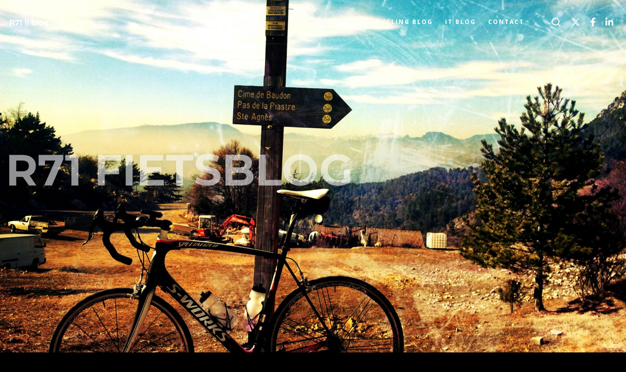

--- FILE ---
content_type: text/html; charset=UTF-8
request_url: http://www.r71.nl/page/5/
body_size: 27606
content:
<!doctype html>
<!--[if lt IE 10]>
<html class="ie9 no-js" lang="en">
<![endif]-->
<!--[if (gt IE 9)|!(IE)]><!-->

<html class="no-js" lang="en"> <!--<![endif]-->

	<head>
		<meta charset="UTF-8">
				<title>R71 || Blog over fietsen en IT &#8211; Page 5 &#8211; Blog over fietsen en IT</title>
<meta name='robots' content='max-image-preview:large' />
<link rel='dns-prefetch' href='//fonts.googleapis.com' />
<link rel='preconnect' href='https://fonts.gstatic.com' crossorigin />
<link rel="alternate" type="application/rss+xml" title="R71 || Blog over fietsen en IT &raquo; Feed" href="http://www.r71.nl/feed/" />
<link rel="alternate" type="application/rss+xml" title="R71 || Blog over fietsen en IT &raquo; Comments Feed" href="http://www.r71.nl/comments/feed/" />
<link rel="alternate" title="oEmbed (JSON)" type="application/json+oembed" href="http://www.r71.nl/wp-json/oembed/1.0/embed?url=http%3A%2F%2Fwww.r71.nl%2F" />
<link rel="alternate" title="oEmbed (XML)" type="text/xml+oembed" href="http://www.r71.nl/wp-json/oembed/1.0/embed?url=http%3A%2F%2Fwww.r71.nl%2F&#038;format=xml" />
<meta name="viewport" content="width=device-width, initial-scale=1, maximum-scale=1, user-scalable=no">
<meta name="application-name" content="R71 || Blog over fietsen en IT">
<style id='wp-img-auto-sizes-contain-inline-css' type='text/css'>
img:is([sizes=auto i],[sizes^="auto," i]){contain-intrinsic-size:3000px 1500px}
/*# sourceURL=wp-img-auto-sizes-contain-inline-css */
</style>
<style id='wp-emoji-styles-inline-css' type='text/css'>

	img.wp-smiley, img.emoji {
		display: inline !important;
		border: none !important;
		box-shadow: none !important;
		height: 1em !important;
		width: 1em !important;
		margin: 0 0.07em !important;
		vertical-align: -0.1em !important;
		background: none !important;
		padding: 0 !important;
	}
/*# sourceURL=wp-emoji-styles-inline-css */
</style>
<style id='wp-block-library-inline-css' type='text/css'>
:root{--wp-block-synced-color:#7a00df;--wp-block-synced-color--rgb:122,0,223;--wp-bound-block-color:var(--wp-block-synced-color);--wp-editor-canvas-background:#ddd;--wp-admin-theme-color:#007cba;--wp-admin-theme-color--rgb:0,124,186;--wp-admin-theme-color-darker-10:#006ba1;--wp-admin-theme-color-darker-10--rgb:0,107,160.5;--wp-admin-theme-color-darker-20:#005a87;--wp-admin-theme-color-darker-20--rgb:0,90,135;--wp-admin-border-width-focus:2px}@media (min-resolution:192dpi){:root{--wp-admin-border-width-focus:1.5px}}.wp-element-button{cursor:pointer}:root .has-very-light-gray-background-color{background-color:#eee}:root .has-very-dark-gray-background-color{background-color:#313131}:root .has-very-light-gray-color{color:#eee}:root .has-very-dark-gray-color{color:#313131}:root .has-vivid-green-cyan-to-vivid-cyan-blue-gradient-background{background:linear-gradient(135deg,#00d084,#0693e3)}:root .has-purple-crush-gradient-background{background:linear-gradient(135deg,#34e2e4,#4721fb 50%,#ab1dfe)}:root .has-hazy-dawn-gradient-background{background:linear-gradient(135deg,#faaca8,#dad0ec)}:root .has-subdued-olive-gradient-background{background:linear-gradient(135deg,#fafae1,#67a671)}:root .has-atomic-cream-gradient-background{background:linear-gradient(135deg,#fdd79a,#004a59)}:root .has-nightshade-gradient-background{background:linear-gradient(135deg,#330968,#31cdcf)}:root .has-midnight-gradient-background{background:linear-gradient(135deg,#020381,#2874fc)}:root{--wp--preset--font-size--normal:16px;--wp--preset--font-size--huge:42px}.has-regular-font-size{font-size:1em}.has-larger-font-size{font-size:2.625em}.has-normal-font-size{font-size:var(--wp--preset--font-size--normal)}.has-huge-font-size{font-size:var(--wp--preset--font-size--huge)}.has-text-align-center{text-align:center}.has-text-align-left{text-align:left}.has-text-align-right{text-align:right}.has-fit-text{white-space:nowrap!important}#end-resizable-editor-section{display:none}.aligncenter{clear:both}.items-justified-left{justify-content:flex-start}.items-justified-center{justify-content:center}.items-justified-right{justify-content:flex-end}.items-justified-space-between{justify-content:space-between}.screen-reader-text{border:0;clip-path:inset(50%);height:1px;margin:-1px;overflow:hidden;padding:0;position:absolute;width:1px;word-wrap:normal!important}.screen-reader-text:focus{background-color:#ddd;clip-path:none;color:#444;display:block;font-size:1em;height:auto;left:5px;line-height:normal;padding:15px 23px 14px;text-decoration:none;top:5px;width:auto;z-index:100000}html :where(.has-border-color){border-style:solid}html :where([style*=border-top-color]){border-top-style:solid}html :where([style*=border-right-color]){border-right-style:solid}html :where([style*=border-bottom-color]){border-bottom-style:solid}html :where([style*=border-left-color]){border-left-style:solid}html :where([style*=border-width]){border-style:solid}html :where([style*=border-top-width]){border-top-style:solid}html :where([style*=border-right-width]){border-right-style:solid}html :where([style*=border-bottom-width]){border-bottom-style:solid}html :where([style*=border-left-width]){border-left-style:solid}html :where(img[class*=wp-image-]){height:auto;max-width:100%}:where(figure){margin:0 0 1em}html :where(.is-position-sticky){--wp-admin--admin-bar--position-offset:var(--wp-admin--admin-bar--height,0px)}@media screen and (max-width:600px){html :where(.is-position-sticky){--wp-admin--admin-bar--position-offset:0px}}

/*# sourceURL=wp-block-library-inline-css */
</style><style id='global-styles-inline-css' type='text/css'>
:root{--wp--preset--aspect-ratio--square: 1;--wp--preset--aspect-ratio--4-3: 4/3;--wp--preset--aspect-ratio--3-4: 3/4;--wp--preset--aspect-ratio--3-2: 3/2;--wp--preset--aspect-ratio--2-3: 2/3;--wp--preset--aspect-ratio--16-9: 16/9;--wp--preset--aspect-ratio--9-16: 9/16;--wp--preset--color--black: #000000;--wp--preset--color--cyan-bluish-gray: #abb8c3;--wp--preset--color--white: #ffffff;--wp--preset--color--pale-pink: #f78da7;--wp--preset--color--vivid-red: #cf2e2e;--wp--preset--color--luminous-vivid-orange: #ff6900;--wp--preset--color--luminous-vivid-amber: #fcb900;--wp--preset--color--light-green-cyan: #7bdcb5;--wp--preset--color--vivid-green-cyan: #00d084;--wp--preset--color--pale-cyan-blue: #8ed1fc;--wp--preset--color--vivid-cyan-blue: #0693e3;--wp--preset--color--vivid-purple: #9b51e0;--wp--preset--color--primary-1: #00bfa5;--wp--preset--color--primary-2: #044475;--wp--preset--color--primary-3: #487F84;--wp--preset--color--primary-4: #5F597E;--wp--preset--color--primary-5: #d6ccad;--wp--preset--color--green: #66bb6a;--wp--preset--color--red: #ff5252;--wp--preset--color--orange: #ffb74d;--wp--preset--color--aqua: #1de9b6;--wp--preset--color--blue: #00b0ff;--wp--preset--color--purple: #b388ff;--wp--preset--color--grey: #bababa;--wp--preset--gradient--vivid-cyan-blue-to-vivid-purple: linear-gradient(135deg,rgb(6,147,227) 0%,rgb(155,81,224) 100%);--wp--preset--gradient--light-green-cyan-to-vivid-green-cyan: linear-gradient(135deg,rgb(122,220,180) 0%,rgb(0,208,130) 100%);--wp--preset--gradient--luminous-vivid-amber-to-luminous-vivid-orange: linear-gradient(135deg,rgb(252,185,0) 0%,rgb(255,105,0) 100%);--wp--preset--gradient--luminous-vivid-orange-to-vivid-red: linear-gradient(135deg,rgb(255,105,0) 0%,rgb(207,46,46) 100%);--wp--preset--gradient--very-light-gray-to-cyan-bluish-gray: linear-gradient(135deg,rgb(238,238,238) 0%,rgb(169,184,195) 100%);--wp--preset--gradient--cool-to-warm-spectrum: linear-gradient(135deg,rgb(74,234,220) 0%,rgb(151,120,209) 20%,rgb(207,42,186) 40%,rgb(238,44,130) 60%,rgb(251,105,98) 80%,rgb(254,248,76) 100%);--wp--preset--gradient--blush-light-purple: linear-gradient(135deg,rgb(255,206,236) 0%,rgb(152,150,240) 100%);--wp--preset--gradient--blush-bordeaux: linear-gradient(135deg,rgb(254,205,165) 0%,rgb(254,45,45) 50%,rgb(107,0,62) 100%);--wp--preset--gradient--luminous-dusk: linear-gradient(135deg,rgb(255,203,112) 0%,rgb(199,81,192) 50%,rgb(65,88,208) 100%);--wp--preset--gradient--pale-ocean: linear-gradient(135deg,rgb(255,245,203) 0%,rgb(182,227,212) 50%,rgb(51,167,181) 100%);--wp--preset--gradient--electric-grass: linear-gradient(135deg,rgb(202,248,128) 0%,rgb(113,206,126) 100%);--wp--preset--gradient--midnight: linear-gradient(135deg,rgb(2,3,129) 0%,rgb(40,116,252) 100%);--wp--preset--font-size--small: 13px;--wp--preset--font-size--medium: 20px;--wp--preset--font-size--large: 36px;--wp--preset--font-size--x-large: 42px;--wp--preset--spacing--20: 0.44rem;--wp--preset--spacing--30: 0.67rem;--wp--preset--spacing--40: 1rem;--wp--preset--spacing--50: 1.5rem;--wp--preset--spacing--60: 2.25rem;--wp--preset--spacing--70: 3.38rem;--wp--preset--spacing--80: 5.06rem;--wp--preset--shadow--natural: 6px 6px 9px rgba(0, 0, 0, 0.2);--wp--preset--shadow--deep: 12px 12px 50px rgba(0, 0, 0, 0.4);--wp--preset--shadow--sharp: 6px 6px 0px rgba(0, 0, 0, 0.2);--wp--preset--shadow--outlined: 6px 6px 0px -3px rgb(255, 255, 255), 6px 6px rgb(0, 0, 0);--wp--preset--shadow--crisp: 6px 6px 0px rgb(0, 0, 0);}:where(.is-layout-flex){gap: 0.5em;}:where(.is-layout-grid){gap: 0.5em;}body .is-layout-flex{display: flex;}.is-layout-flex{flex-wrap: wrap;align-items: center;}.is-layout-flex > :is(*, div){margin: 0;}body .is-layout-grid{display: grid;}.is-layout-grid > :is(*, div){margin: 0;}:where(.wp-block-columns.is-layout-flex){gap: 2em;}:where(.wp-block-columns.is-layout-grid){gap: 2em;}:where(.wp-block-post-template.is-layout-flex){gap: 1.25em;}:where(.wp-block-post-template.is-layout-grid){gap: 1.25em;}.has-black-color{color: var(--wp--preset--color--black) !important;}.has-cyan-bluish-gray-color{color: var(--wp--preset--color--cyan-bluish-gray) !important;}.has-white-color{color: var(--wp--preset--color--white) !important;}.has-pale-pink-color{color: var(--wp--preset--color--pale-pink) !important;}.has-vivid-red-color{color: var(--wp--preset--color--vivid-red) !important;}.has-luminous-vivid-orange-color{color: var(--wp--preset--color--luminous-vivid-orange) !important;}.has-luminous-vivid-amber-color{color: var(--wp--preset--color--luminous-vivid-amber) !important;}.has-light-green-cyan-color{color: var(--wp--preset--color--light-green-cyan) !important;}.has-vivid-green-cyan-color{color: var(--wp--preset--color--vivid-green-cyan) !important;}.has-pale-cyan-blue-color{color: var(--wp--preset--color--pale-cyan-blue) !important;}.has-vivid-cyan-blue-color{color: var(--wp--preset--color--vivid-cyan-blue) !important;}.has-vivid-purple-color{color: var(--wp--preset--color--vivid-purple) !important;}.has-black-background-color{background-color: var(--wp--preset--color--black) !important;}.has-cyan-bluish-gray-background-color{background-color: var(--wp--preset--color--cyan-bluish-gray) !important;}.has-white-background-color{background-color: var(--wp--preset--color--white) !important;}.has-pale-pink-background-color{background-color: var(--wp--preset--color--pale-pink) !important;}.has-vivid-red-background-color{background-color: var(--wp--preset--color--vivid-red) !important;}.has-luminous-vivid-orange-background-color{background-color: var(--wp--preset--color--luminous-vivid-orange) !important;}.has-luminous-vivid-amber-background-color{background-color: var(--wp--preset--color--luminous-vivid-amber) !important;}.has-light-green-cyan-background-color{background-color: var(--wp--preset--color--light-green-cyan) !important;}.has-vivid-green-cyan-background-color{background-color: var(--wp--preset--color--vivid-green-cyan) !important;}.has-pale-cyan-blue-background-color{background-color: var(--wp--preset--color--pale-cyan-blue) !important;}.has-vivid-cyan-blue-background-color{background-color: var(--wp--preset--color--vivid-cyan-blue) !important;}.has-vivid-purple-background-color{background-color: var(--wp--preset--color--vivid-purple) !important;}.has-black-border-color{border-color: var(--wp--preset--color--black) !important;}.has-cyan-bluish-gray-border-color{border-color: var(--wp--preset--color--cyan-bluish-gray) !important;}.has-white-border-color{border-color: var(--wp--preset--color--white) !important;}.has-pale-pink-border-color{border-color: var(--wp--preset--color--pale-pink) !important;}.has-vivid-red-border-color{border-color: var(--wp--preset--color--vivid-red) !important;}.has-luminous-vivid-orange-border-color{border-color: var(--wp--preset--color--luminous-vivid-orange) !important;}.has-luminous-vivid-amber-border-color{border-color: var(--wp--preset--color--luminous-vivid-amber) !important;}.has-light-green-cyan-border-color{border-color: var(--wp--preset--color--light-green-cyan) !important;}.has-vivid-green-cyan-border-color{border-color: var(--wp--preset--color--vivid-green-cyan) !important;}.has-pale-cyan-blue-border-color{border-color: var(--wp--preset--color--pale-cyan-blue) !important;}.has-vivid-cyan-blue-border-color{border-color: var(--wp--preset--color--vivid-cyan-blue) !important;}.has-vivid-purple-border-color{border-color: var(--wp--preset--color--vivid-purple) !important;}.has-vivid-cyan-blue-to-vivid-purple-gradient-background{background: var(--wp--preset--gradient--vivid-cyan-blue-to-vivid-purple) !important;}.has-light-green-cyan-to-vivid-green-cyan-gradient-background{background: var(--wp--preset--gradient--light-green-cyan-to-vivid-green-cyan) !important;}.has-luminous-vivid-amber-to-luminous-vivid-orange-gradient-background{background: var(--wp--preset--gradient--luminous-vivid-amber-to-luminous-vivid-orange) !important;}.has-luminous-vivid-orange-to-vivid-red-gradient-background{background: var(--wp--preset--gradient--luminous-vivid-orange-to-vivid-red) !important;}.has-very-light-gray-to-cyan-bluish-gray-gradient-background{background: var(--wp--preset--gradient--very-light-gray-to-cyan-bluish-gray) !important;}.has-cool-to-warm-spectrum-gradient-background{background: var(--wp--preset--gradient--cool-to-warm-spectrum) !important;}.has-blush-light-purple-gradient-background{background: var(--wp--preset--gradient--blush-light-purple) !important;}.has-blush-bordeaux-gradient-background{background: var(--wp--preset--gradient--blush-bordeaux) !important;}.has-luminous-dusk-gradient-background{background: var(--wp--preset--gradient--luminous-dusk) !important;}.has-pale-ocean-gradient-background{background: var(--wp--preset--gradient--pale-ocean) !important;}.has-electric-grass-gradient-background{background: var(--wp--preset--gradient--electric-grass) !important;}.has-midnight-gradient-background{background: var(--wp--preset--gradient--midnight) !important;}.has-small-font-size{font-size: var(--wp--preset--font-size--small) !important;}.has-medium-font-size{font-size: var(--wp--preset--font-size--medium) !important;}.has-large-font-size{font-size: var(--wp--preset--font-size--large) !important;}.has-x-large-font-size{font-size: var(--wp--preset--font-size--x-large) !important;}
/*# sourceURL=global-styles-inline-css */
</style>

<style id='classic-theme-styles-inline-css' type='text/css'>
/*! This file is auto-generated */
.wp-block-button__link{color:#fff;background-color:#32373c;border-radius:9999px;box-shadow:none;text-decoration:none;padding:calc(.667em + 2px) calc(1.333em + 2px);font-size:1.125em}.wp-block-file__button{background:#32373c;color:#fff;text-decoration:none}
/*# sourceURL=/wp-includes/css/classic-themes.min.css */
</style>
<link rel='stylesheet' id='contact-form-7-css' href='http://www.r71.nl/wp-content/plugins/contact-form-7/includes/css/styles.css?ver=6.1.4' type='text/css' media='all' />
<link rel='stylesheet' id='font-awesome-css' href='http://www.r71.nl/wp-content/themes/blade/css/font-awesome.min.css?ver=6.4.2' type='text/css' media='all' />
<link rel='stylesheet' id='font-awesome-v4-shims-css' href='http://www.r71.nl/wp-content/themes/blade/css/font-awesome-v4-shims.min.css?ver=6.4.2' type='text/css' media='all' />
<link rel='stylesheet' id='blade-grve-basic-css' href='http://www.r71.nl/wp-content/themes/blade/css/basic.css?ver=3.6.6' type='text/css' media='all' />
<link rel='stylesheet' id='blade-grve-grid-css' href='http://www.r71.nl/wp-content/themes/blade/css/grid.css?ver=3.6.6' type='text/css' media='all' />
<link rel='stylesheet' id='blade-grve-theme-style-css' href='http://www.r71.nl/wp-content/themes/blade/css/theme-style.css?ver=3.6.6' type='text/css' media='all' />
<link rel='stylesheet' id='blade-grve-elements-css' href='http://www.r71.nl/wp-content/themes/blade/css/elements.css?ver=3.6.6' type='text/css' media='all' />
<link rel='stylesheet' id='blade-grve-responsive-css' href='http://www.r71.nl/wp-content/themes/blade/css/responsive.css?ver=3.6.6' type='text/css' media='all' />
<link rel='stylesheet' id='js_composer_front-css' href='http://www.r71.nl/wp-content/plugins/js_composer/assets/css/js_composer.min.css?ver=8.7.2' type='text/css' media='all' />
<link rel='stylesheet' id='redux-google-fonts-grve_blade_options-css' href='https://fonts.googleapis.com/css?family=Open+Sans%3A400%2C700%2C400italic%7CMontserrat%3A700%7CCabin+Condensed%3A400&#038;subset=latin&#038;display=swap&#038;ver=1649507454' type='text/css' media='all' />
<script type="text/javascript" src="http://www.r71.nl/wp-includes/js/jquery/jquery.min.js?ver=3.7.1" id="jquery-core-js"></script>
<script type="text/javascript" src="http://www.r71.nl/wp-includes/js/jquery/jquery-migrate.min.js?ver=3.4.1" id="jquery-migrate-js"></script>
<script type="text/javascript" src="//www.r71.nl/wp-content/plugins/revslider/sr6/assets/js/rbtools.min.js?ver=6.7.40" async id="tp-tools-js"></script>
<script type="text/javascript" src="//www.r71.nl/wp-content/plugins/revslider/sr6/assets/js/rs6.min.js?ver=6.7.40" async id="revmin-js"></script>
<script type="text/javascript" src="http://www.r71.nl/wp-content/themes/blade/js/modernizr.custom.js?ver=2.8.3" id="modernizr-js"></script>
<script></script><link rel="https://api.w.org/" href="http://www.r71.nl/wp-json/" /><link rel="alternate" title="JSON" type="application/json" href="http://www.r71.nl/wp-json/wp/v2/pages/14" /><link rel="EditURI" type="application/rsd+xml" title="RSD" href="http://www.r71.nl/xmlrpc.php?rsd" />
<meta name="generator" content="WordPress 6.9" />
<link rel="canonical" href="http://www.r71.nl/5/" />
<link rel='shortlink' href='http://www.r71.nl/' />
<meta name="generator" content="Redux 4.4.17" /><!-- Dynamic css -->
<style type="text/css">
 body, p { font-size: 14px; font-family: "Open Sans"; font-weight: 400; line-height: 24px; letter-spacing: 0.7px; } #grve-header .grve-logo.grve-logo-text a { font-family: Montserrat; font-weight: 700; font-style: normal; font-size: 36px; text-transform: none; letter-spacing: 0px; } #grve-main-menu .grve-wrapper > ul > li > a, #grve-main-menu .grve-wrapper > ul > li.megamenu > ul > li > a, #grve-theme-wrapper #grve-hidden-menu ul.grve-menu > li > a, .grve-toggle-hiddenarea .grve-label, #grve-hidden-menu ul.grve-menu > li.megamenu > ul > li > a, #grve-main-menu .grve-wrapper > ul > li ul li.grve-goback a, #grve-hidden-menu ul.grve-menu > li ul li.grve-goback a { font-family: "Open Sans"; font-weight: 700; font-style: normal; font-size: 12px; text-transform: uppercase; letter-spacing: 2px; } .grve-slide-menu #grve-main-menu .grve-wrapper ul li.megamenu ul li:not(.grve-goback) > a, #grve-hidden-menu.grve-slide-menu ul li.megamenu ul li:not(.grve-goback) > a, #grve-main-menu .grve-wrapper > ul > li ul li a, #grve-header .grve-shoppin-cart-content { font-family: "Open Sans"; font-weight: 400; font-style: normal; font-size: 12px; text-transform: none; letter-spacing: 0px; } #grve-main-menu .grve-menu-description, #grve-hidden-menu .grve-menu-description { font-family: "Cabin Condensed"; font-weight: 400; font-style: normal; font-size: 11px; text-transform: none; letter-spacing: 0px; } .grve-anchor-menu .grve-anchor-wrapper .grve-container > ul > li > a, .grve-anchor-menu .grve-anchor-wrapper .grve-container ul.sub-menu li a { font-family: "Open Sans"; font-weight: 400; font-style: normal; font-size: 11px; text-transform: uppercase; letter-spacing: 2px; } h1, .grve-h1, #grve-theme-wrapper .grve-modal .grve-search input[type='text'], .grve-dropcap span, h2, .grve-h2, h3, .grve-h3, h4, .grve-h4, h5, .grve-h5, h6, .grve-h6 { font-family: Montserrat; font-weight: 700; font-style: normal; text-transform: uppercase; } h1, .grve-h1, #grve-theme-wrapper .grve-modal .grve-search input[type='text'], .grve-dropcap span { font-size: 53px; line-height: 60px; letter-spacing: 0px; } h2, .grve-h2 { font-size: 36px; line-height: 40px; letter-spacing: 0px; } h3, .grve-h3 { font-size: 30px; line-height: 33px; letter-spacing: 0px; } h4, .grve-h4 { font-size: 23px; line-height: 26px; letter-spacing: 0px; } h5, .grve-h5, h3#reply-title { font-size: 18px; line-height: 20px; letter-spacing: 0px; } h6, .grve-h6 { font-size: 16px; line-height: 18px; letter-spacing: 0px; } #grve-page-title .grve-title, #grve-blog-title .grve-title { font-family: Montserrat; font-weight: 700; font-style: normal; font-size: 36px; text-transform: none; line-height: 40px; letter-spacing: 0px; } #grve-page-title .grve-description, #grve-blog-title .grve-description, #grve-blog-title .grve-description p { font-family: "Open Sans"; font-weight: 400; font-style: normal; font-size: 18px; text-transform: none; line-height: 30px; letter-spacing: 0.7px; } #grve-post-title .grve-title-meta { font-family: "Open Sans"; font-weight: 400; font-style: normal; font-size: 12px; text-transform: uppercase; line-height: 30px; letter-spacing: 3.7px; } #grve-post-title .grve-title { font-family: Montserrat; font-weight: 700; font-style: normal; font-size: 36px; text-transform: none; line-height: 40px; letter-spacing: 0px; } #grve-post-title .grve-description { font-family: "Open Sans"; font-weight: 400; font-style: normal; font-size: 18px; text-transform: none; line-height: 30px; letter-spacing: 0.7px; } #grve-portfolio-title .grve-title { font-family: Montserrat; font-weight: 700; font-style: normal; font-size: 36px; text-transform: none; line-height: 40px; letter-spacing: 0px; } #grve-portfolio-title .grve-description { font-family: "Open Sans"; font-weight: 400; font-style: normal; font-size: 18px; text-transform: none; line-height: 30px; letter-spacing: 0.7px; } #grve-product-title .grve-title, #grve-product-tax-title .grve-title, .woocommerce-page #grve-page-title .grve-title { font-family: Montserrat; font-weight: 700; font-style: normal; font-size: 64px; text-transform: uppercase; line-height: 68px; letter-spacing: 0px; } #grve-product-title .grve-description, #grve-product-tax-title .grve-description, #grve-product-tax-title .grve-description p, .woocommerce-page #grve-page-title .grve-description { font-family: "Open Sans"; font-weight: 400; font-style: normal; font-size: 20px; text-transform: none; line-height: 30px; letter-spacing: 0.7px; } #grve-feature-section .grve-subheading { font-family: "Open Sans"; font-weight: 400; font-style: normal; font-size: 18px; text-transform: uppercase; line-height: 30px; letter-spacing: 3.7px; } #grve-feature-section .grve-title { font-family: Montserrat; font-weight: 700; font-style: normal; font-size: 64px; text-transform: uppercase; line-height: 68px; letter-spacing: 0px; } #grve-feature-section .grve-description { font-family: "Open Sans"; font-weight: 400; font-style: normal; font-size: 20px; text-transform: none; line-height: 30px; letter-spacing: 0.7px; } #grve-feature-section.grve-fullscreen .grve-subheading { font-family: "Open Sans"; font-weight: 400; font-style: normal; font-size: 20px; text-transform: uppercase; line-height: 30px; letter-spacing: 3.7px; } #grve-feature-section.grve-fullscreen .grve-title { font-family: Montserrat; font-weight: 700; font-style: normal; font-size: 90px; text-transform: uppercase; line-height: 96px; letter-spacing: 0px; } #grve-feature-section.grve-fullscreen .grve-description { font-family: "Open Sans"; font-weight: 400; font-style: italic; font-size: 30px; text-transform: none; line-height: 36px; letter-spacing: 0.7px; } .grve-leader-text, .grve-leader-text p, p.grve-leader-text, blockquote, blockquote p { font-family: "Open Sans"; font-weight: 400; font-style: normal; font-size: 20px; text-transform: none; line-height: 30px; letter-spacing: 0px; } .grve-subtitle, .grve-subtitle p, .grve-subtitle-text { font-family: "Open Sans"; font-weight: 400; font-style: normal; font-size: 12px; text-transform: uppercase; line-height: 30px; letter-spacing: 3.7px; } .grve-small-text, span.wpcf7-not-valid-tip, div.wpcf7-validation-errors { font-family: "Open Sans"; font-weight: 400; font-style: normal; font-size: 11px; text-transform: uppercase; letter-spacing: 2px; } .grve-link-text, .grve-btn, input[type='button'], input[type='submit'], input[type='reset'], button:not(.mfp-arrow), #grve-header .grve-shoppin-cart-content .total, #grve-header .grve-shoppin-cart-content .button, #grve-main-content .vc_tta.vc_general .vc_tta-tab > a, .vc_tta.vc_general .vc_tta-panel-title, #cancel-comment-reply-link { font-family: Montserrat !important; font-weight: 700 !important; font-style: normal; font-size: 13px !important; text-transform: uppercase; letter-spacing: 0.7px; } .grve-btn.grve-btn-extrasmall, .widget.woocommerce button[type='submit'] { font-size: 9px !important; } .grve-btn.grve-btn-small { font-size: 11px !important; } .grve-btn.grve-btn-large { font-size: 16px !important; } .grve-btn.grve-btn-extralarge { font-size: 18px !important; } .grve-widget-title { font-family: Montserrat; font-weight: 700; font-style: normal; font-size: 16px; text-transform: uppercase; line-height: 24px; letter-spacing: 0px; } .widget, .widgets, #grve-hidden-menu ul.grve-menu li a { font-family: "Open Sans"; font-weight: 400; font-style: normal; font-size: 14px; text-transform: none; line-height: 24px; letter-spacing: 0px; } @media only screen and (min-width: 960px) and (max-width: 1200px) { h1,.grve-h1,#grve-theme-wrapper .grve-modal .grve-search input[type="text"],.grve-dropcap span { font-size: 47.7px; line-height: 1.13em; } h2,.grve-h2 { font-size: 32.4px; line-height: 1.11em; } #grve-page-title .grve-title,#grve-blog-title .grve-title { font-size: 32.4px; line-height: 1.11em; } #grve-post-title .grve-title { font-size: 32.4px; line-height: 1.11em; } #grve-portfolio-title .grve-title { font-size: 32.4px; line-height: 1.11em; } #grve-product-title .grve-title,#grve-product-tax-title .grve-title,.woocommerce-page #grve-page-title .grve-title { font-size: 57.6px; line-height: 1.06em; } #grve-feature-section .grve-title { font-size: 57.6px; line-height: 1.06em; } #grve-feature-section.grve-fullscreen .grve-title { font-size: 81px; line-height: 1.07em; } #grve-feature-section.grve-fullscreen .grve-description { font-size: 27px; line-height: 1.2em; } #grve-page-title .grve-description,#grve-blog-title .grve-description,#grve-blog-title .grve-description p { font-size: 16.2px; line-height: 1.67em; } #grve-post-title .grve-description { font-size: 16.2px; line-height: 1.67em; } #grve-portfolio-title .grve-description { font-size: 16.2px; line-height: 1.67em; } #grve-product-title .grve-description,#grve-product-tax-title .grve-description,#grve-product-tax-title .grve-description p,.woocommerce-page #grve-page-title .grve-description { font-size: 18px; line-height: 1.5em; } #grve-feature-section .grve-subheading { font-size: 16.2px; line-height: 1.67em; } #grve-feature-section.grve-fullscreen .grve-subheading { font-size: 18px; line-height: 1.5em; } #grve-feature-section .grve-description { font-size: 18px; line-height: 1.5em; } .grve-leader-text,.grve-leader-text p,p.grve-leader-text,blockquote { font-size: 18px; line-height: 1.5em; } } @media only screen and (min-width: 768px) and (max-width: 959px) { h1,.grve-h1,#grve-theme-wrapper .grve-modal .grve-search input[type="text"],.grve-dropcap span { font-size: 42.4px; line-height: 1.13em; } h2,.grve-h2 { font-size: 28.8px; line-height: 1.11em; } #grve-page-title .grve-title,#grve-blog-title .grve-title { font-size: 30.6px; line-height: 1.11em; } #grve-post-title .grve-title { font-size: 30.6px; line-height: 1.11em; } #grve-portfolio-title .grve-title { font-size: 30.6px; line-height: 1.11em; } #grve-product-title .grve-title,#grve-product-tax-title .grve-title,.woocommerce-page #grve-page-title .grve-title { font-size: 54.4px; line-height: 1.06em; } #grve-feature-section .grve-title { font-size: 54.4px; line-height: 1.06em; } #grve-feature-section.grve-fullscreen .grve-title { font-size: 76.5px; line-height: 1.07em; } #grve-feature-section.grve-fullscreen .grve-description { font-size: 25.5px; line-height: 1.2em; } #grve-page-title .grve-description,#grve-blog-title .grve-description,#grve-blog-title .grve-description p { font-size: 14.4px; line-height: 1.67em; } #grve-post-title .grve-description { font-size: 14.4px; line-height: 1.67em; } #grve-portfolio-title .grve-description { font-size: 14.4px; line-height: 1.67em; } #grve-product-title .grve-description,#grve-product-tax-title .grve-description,#grve-product-tax-title .grve-description p,.woocommerce-page #grve-page-title .grve-description { font-size: 16px; line-height: 1.5em; } #grve-feature-section .grve-subheading { font-size: 14.4px; line-height: 1.67em; } #grve-feature-section.grve-fullscreen .grve-subheading { font-size: 16px; line-height: 1.5em; } #grve-feature-section .grve-description { font-size: 16px; line-height: 1.5em; } .grve-leader-text,.grve-leader-text p,p.grve-leader-text,blockquote { font-size: 16px; line-height: 1.5em; } } @media only screen and (max-width: 767px) { h1,.grve-h1,#grve-theme-wrapper .grve-modal .grve-search input[type="text"],.grve-dropcap span { font-size: 47.7px; line-height: 1.13em; } h2,.grve-h2 { font-size: 32.4px; line-height: 1.11em; } #grve-page-title .grve-title,#grve-blog-title .grve-title { font-size: 14.4px; line-height: 1.11em; } #grve-post-title .grve-title { font-size: 14.4px; line-height: 1.11em; } #grve-portfolio-title .grve-title { font-size: 14.4px; line-height: 1.11em; } #grve-product-title .grve-title,#grve-product-tax-title .grve-title,.woocommerce-page #grve-page-title .grve-title { font-size: 25.6px; line-height: 1.06em; } #grve-feature-section .grve-title { font-size: 25.6px; line-height: 1.06em; } #grve-feature-section.grve-fullscreen .grve-title { font-size: 36px; line-height: 1.07em; } #grve-feature-section.grve-fullscreen .grve-description { font-size: 12px; line-height: 1.2em; } #grve-page-title .grve-description,#grve-blog-title .grve-description,#grve-blog-title .grve-description p { font-size: 12.6px; line-height: 1.67em; } #grve-post-title .grve-description { font-size: 12.6px; line-height: 1.67em; } #grve-portfolio-title .grve-description { font-size: 12.6px; line-height: 1.67em; } #grve-product-title .grve-description,#grve-product-tax-title .grve-description,#grve-product-tax-title .grve-description p,.woocommerce-page #grve-page-title .grve-description { font-size: 14px; line-height: 1.5em; } #grve-feature-section .grve-subheading { font-size: 12.6px; line-height: 1.67em; } #grve-feature-section.grve-fullscreen .grve-subheading { font-size: 14px; line-height: 1.5em; } #grve-feature-section .grve-description { font-size: 14px; line-height: 1.5em; } .grve-leader-text,.grve-leader-text p,p.grve-leader-text,blockquote { font-size: 14px; line-height: 1.5em; } #grve-theme-wrapper .grve-link-text,#grve-theme-wrapper a.grve-btn,#grve-theme-wrapper input[type="submit"],#grve-theme-wrapper input[type="reset"],#grve-theme-wrapper button:not(.mfp-arrow),#cancel-comment-reply-link { font-size: 9.1px !important; line-height: 2.46em; } } @media print { h1,.grve-h1,#grve-theme-wrapper .grve-modal .grve-search input[type="text"],.grve-dropcap span { font-size: 47.7px; line-height: 1.13em; } h2,.grve-h2 { font-size: 32.4px; line-height: 1.11em; } #grve-page-title .grve-title,#grve-blog-title .grve-title { font-size: 14.4px; line-height: 1.11em; } #grve-post-title .grve-title { font-size: 14.4px; line-height: 1.11em; } #grve-portfolio-title .grve-title { font-size: 14.4px; line-height: 1.11em; } #grve-product-title .grve-title,#grve-product-tax-title .grve-title,.woocommerce-page #grve-page-title .grve-title { font-size: 25.6px; line-height: 1.06em; } #grve-feature-section .grve-title { font-size: 25.6px; line-height: 1.06em; } #grve-feature-section.grve-fullscreen .grve-title { font-size: 36px; line-height: 1.07em; } #grve-feature-section.grve-fullscreen .grve-description { font-size: 12px; line-height: 1.2em; } #grve-page-title .grve-description,#grve-blog-title .grve-description,#grve-blog-title .grve-description p { font-size: 12.6px; line-height: 1.67em; } #grve-post-title .grve-description { font-size: 12.6px; line-height: 1.67em; } #grve-portfolio-title .grve-description { font-size: 12.6px; line-height: 1.67em; } #grve-product-title .grve-description,#grve-product-tax-title .grve-description,#grve-product-tax-title .grve-description p,.woocommerce-page #grve-page-title .grve-description { font-size: 14px; line-height: 1.5em; } #grve-feature-section .grve-subheading { font-size: 12.6px; line-height: 1.67em; } #grve-feature-section.grve-fullscreen .grve-subheading { font-size: 14px; line-height: 1.5em; } #grve-feature-section .grve-description { font-size: 14px; line-height: 1.5em; } .grve-leader-text,.grve-leader-text p,p.grve-leader-text,blockquote { font-size: 14px; line-height: 1.5em; } #grve-theme-wrapper .grve-link-text,#grve-theme-wrapper a.grve-btn,#grve-theme-wrapper input[type="submit"],#grve-theme-wrapper input[type="reset"],#grve-theme-wrapper button:not(.mfp-arrow),#cancel-comment-reply-link { font-size: 9.1px !important; line-height: 2.46em; } } 
</style><!-- Dynamic css -->
<style type="text/css">
 a { color: #00bfa5; } a:hover { color: #000000; } .grve-container, #disqus_thread, #grve-content.grve-left-sidebar .grve-content-wrapper, #grve-content.grve-right-sidebar .grve-content-wrapper { max-width: 1170px; } @media only screen and (min-width: 960px) { #grve-theme-wrapper.grve-header-side .grve-container, #grve-theme-wrapper.grve-header-side #grve-content.grve-left-sidebar .grve-content-wrapper, #grve-theme-wrapper.grve-header-side #grve-content.grve-right-sidebar .grve-content-wrapper { width: 90%; max-width: 1170px; } } body.grve-boxed #grve-theme-wrapper { width: 1220px; } #grve-body.grve-boxed #grve-header.grve-fixed #grve-main-header, #grve-body.grve-boxed .grve-anchor-menu .grve-anchor-wrapper.grve-sticky, #grve-body.grve-boxed #grve-footer.grve-fixed-footer { max-width: 1220px; } #grve-top-bar, #grve-top-bar .grve-language > li > ul, #grve-top-bar .grve-top-bar-menu ul.sub-menu { background-color: #232323; color: #777777; } #grve-top-bar a { color: #777777; } #grve-top-bar a:hover { color: #00bfa5; } #grve-main-header { background-color: rgba(255,255,255,1); } #grve-main-header.grve-transparent, #grve-main-header.grve-light, #grve-main-header.grve-dark { background-color: transparent; } #grve-main-header.grve-header-default .grve-header-elements-wrapper:before { background: -moz-linear-gradient(top, rgba(0,0,0,0) 5%, rgba(0,0,0,0.10) 30%, rgba(0,0,0,0.10) 70%, rgba(0,0,0,0) 95%); background: -webkit-linear-gradient(top, rgba(0,0,0,0) 5%, rgba(0,0,0,0.10) 30%, rgba(0,0,0,0.10) 70%, rgba(0,0,0,0) 95%); background: linear-gradient(to bottom, rgba(0,0,0,0) 5%, rgba(0,0,0,0.10) 30%, rgba(0,0,0,0.10) 70%, rgba(0,0,0,0) 95%); } #grve-main-header.grve-header-default { border-color: rgba(0,0,0,0.10); } .grve-logo-text a, #grve-main-menu .grve-wrapper > ul > li > a, .grve-header-element > a, .grve-header-element .grve-purchased-items { color: #000000; } .grve-logo-text a:hover, #grve-main-menu .grve-wrapper > ul > li.grve-current > a, #grve-main-menu .grve-wrapper > ul > li.current-menu-item > a, #grve-main-menu .grve-wrapper > ul > li.current-menu-ancestor > a, #grve-main-menu .grve-wrapper > ul > li:hover > a, .grve-header-element > a:hover { color: #00bfa5; } #grve-main-menu.grve-menu-type-button .grve-wrapper > ul > li.current-menu-item > a span, #grve-main-menu.grve-menu-type-button .grve-wrapper > ul > li.current-menu-ancestor > a span { border-color: #ededed; } #grve-main-menu.grve-menu-type-button .grve-wrapper > ul > li:hover > a span, #grve-main-menu.grve-menu-type-button .grve-wrapper > ul > li.active > a span { border-color: #00bfa5; } #grve-main-menu.grve-menu-type-underline .grve-wrapper > ul > li > a span:after { background-color: #ededed; } #grve-main-menu.grve-menu-type-underline .grve-wrapper > ul > li:hover > a span:after, #grve-main-menu.grve-menu-type-underline .grve-wrapper > ul > li.active > a span:after { background-color: #00bfa5; } #grve-main-menu .grve-wrapper > ul > li ul { background-color: #232323; } #grve-main-menu .grve-wrapper > ul > li ul li a, #grve-main-header.grve-light #grve-main-menu .grve-wrapper > ul > li.megamenu > ul > li:hover > a { color: #777777; } #grve-main-menu .grve-wrapper > ul > li ul li a:hover, #grve-main-menu .grve-wrapper > ul > li ul li.current-menu-item > a, #grve-main-menu .grve-wrapper > ul li li.current-menu-ancestor > a { color: #ffffff; background-color: #1f1f1f; } #grve-main-menu .grve-wrapper > ul > li.megamenu > ul > li > a { color: #ffffff; background-color: transparent; } #grve-main-menu .grve-wrapper > ul > li.megamenu > ul > li:hover > a { color: #00bfa5; } #grve-main-menu.grve-horizontal-menu .grve-wrapper > ul > li.megamenu > ul > li { border-color: #3e3e3e; } #grve-main-menu .grve-wrapper > ul > li ul li.grve-menu-type-button a { background-color: transparent; } #grve-main-header, .grve-logo { height: 90px; } .grve-logo a { height: 18px; } .grve-logo.grve-logo-text a { line-height: 90px; } #grve-main-menu .grve-wrapper > ul > li > a, .grve-header-element > a, .grve-no-assigned-menu { line-height: 90px; } .grve-logo .grve-wrapper img { padding-top: 0; padding-bottom: 0; } #grve-theme-wrapper.grve-feature-below #grve-goto-section-wrapper { margin-bottom: 90px; } @media only screen and (min-width: 1024px) { #grve-header.grve-overlapping + .grve-page-title, #grve-header.grve-overlapping + #grve-feature-section, #grve-header.grve-overlapping + #grve-content, #grve-header.grve-overlapping + #grve-breadcrumbs, #grve-header.grve-overlapping + .grve-single-wrapper { top: -90px; margin-bottom: -90px; } #grve-feature-section + #grve-header.grve-overlapping { top: -90px; } #grve-header.grve-overlapping + .grve-page-title .grve-wrapper, #grve-header.grve-overlapping + #grve-feature-section:not(.grve-with-map) .grve-wrapper { padding-top: 45px; } #grve-header.grve-overlapping + #grve-breadcrumbs .grve-wrapper { padding-top: 90px; } #grve-header { height: 90px; } } @media only screen and (min-width: 1024px) { #grve-header.grve-overlapping + #grve-content .grve-sidebar.grve-fixed-sidebar, #grve-header.grve-overlapping + .grve-single-wrapper .grve-sidebar.grve-fixed-sidebar { top: 90px; } } #grve-main-header.grve-light .grve-logo-text a, #grve-main-header.grve-light #grve-main-menu .grve-wrapper > ul > li > a, #grve-main-header.grve-light .grve-header-element > a, #grve-main-header.grve-light .grve-header-element .grve-purchased-items { color: #ffffff; } #grve-main-header.grve-light .grve-logo-text a:hover, #grve-main-header.grve-light #grve-main-menu .grve-wrapper > ul > li.grve-current > a, #grve-main-header.grve-light #grve-main-menu .grve-wrapper > ul > li.current-menu-item > a, #grve-main-header.grve-light #grve-main-menu .grve-wrapper > ul > li:hover > a, #grve-main-header.grve-light #grve-main-menu .grve-wrapper > ul > li.current-menu-item > a, #grve-main-header.grve-light #grve-main-menu .grve-wrapper > ul > li.current-menu-ancestor > a, #grve-main-header.grve-light .grve-header-element > a:hover { color: #00bfa5; } #grve-main-header.grve-light #grve-main-menu.grve-menu-type-button .grve-wrapper > ul > li.current-menu-item > a span, #grve-main-header.grve-light #grve-main-menu.grve-menu-type-button .grve-wrapper > ul > li.current-menu-ancestor > a span, #grve-main-header.grve-light #grve-main-menu.grve-menu-type-button .grve-wrapper > ul > li:hover > a span { border-color: #ededed; } #grve-main-header.grve-light #grve-main-menu.grve-menu-type-underline .grve-wrapper > ul > li > a span:after, #grve-main-header.grve-light #grve-main-menu.grve-menu-type-underline .grve-wrapper > ul > li:hover > a span:after { background-color: #ededed; } #grve-main-header.grve-header-default.grve-light .grve-header-elements-wrapper:before { background: -moz-linear-gradient(top, rgba(255,255,255,0) 5%, rgba(255,255,255,0.10) 30%, rgba(255,255,255,0.10) 70%, rgba(255,255,255,0) 95%); background: -webkit-linear-gradient(top, rgba(255,255,255,0) 5%, rgba(255,255,255,0.10) 30%, rgba(255,255,255,0.10) 70%, rgba(255,255,255,0) 95%); background: linear-gradient(to bottom, rgba(255,255,255,0) 5%, rgba(255,255,255,0.10) 30%, rgba(255,255,255,0.10) 70%, rgba(255,255,255,0) 95%); } #grve-main-header.grve-header-default.grve-light { border-color: rgba(255,255,255,0.10); } #grve-main-header.grve-dark .grve-logo-text a, #grve-main-header.grve-dark #grve-main-menu .grve-wrapper > ul > li > a, #grve-main-header.grve-dark .grve-header-element > a, #grve-main-header.grve-dark .grve-header-element .grve-purchased-items { color: #000000; } #grve-main-header.grve-dark .grve-logo-text a:hover, #grve-main-header.grve-dark #grve-main-menu .grve-wrapper > ul > li.grve-current > a, #grve-main-header.grve-dark #grve-main-menu .grve-wrapper > ul > li.current-menu-item > a, #grve-main-header.grve-dark #grve-main-menu .grve-wrapper > ul > li:hover > a, #grve-main-header.grve-dark #grve-main-menu .grve-wrapper > ul > li.current-menu-item > a, #grve-main-header.grve-dark #grve-main-menu .grve-wrapper > ul > li.current-menu-ancestor > a, #grve-main-header.grve-dark .grve-header-element > a:hover { color: #00bfa5; } #grve-main-header.grve-dark #grve-main-menu.grve-menu-type-button .grve-wrapper > ul > li.current-menu-item > a span, #grve-main-header.grve-dark #grve-main-menu.grve-menu-type-button .grve-wrapper > ul > li.current-menu-ancestor > a span, #grve-main-header.grve-dark #grve-main-menu.grve-menu-type-button .grve-wrapper > ul > li:hover > a span { border-color: #ededed; } #grve-main-header.grve-dark #grve-main-menu.grve-menu-type-underline .grve-wrapper > ul > li > a span:after, #grve-main-header.grve-dark #grve-main-menu.grve-menu-type-underline .grve-wrapper > ul > li:hover > a span:after { background-color: #ededed; } #grve-main-header.grve-header-default.grve-dark .grve-header-elements-wrapper:before { background: -moz-linear-gradient(top, rgba(0,0,0,0) 5%, rgba(0,0,0,0.10) 30%, rgba(0,0,0,0.10) 70%, rgba(0,0,0,0) 95%); background: -webkit-linear-gradient(top, rgba(0,0,0,0) 5%, rgba(0,0,0,0.10) 30%, rgba(0,0,0,0.10) 70%, rgba(0,0,0,0) 95%); background: linear-gradient(to bottom, rgba(0,0,0,0) 5%, rgba(0,0,0,0.10) 30%, rgba(0,0,0,0.10) 70%, rgba(0,0,0,0) 95%); } #grve-main-header.grve-header-default.grve-dark { border-color: rgba(0,0,0,0.10); } #grve-header.grve-sticky-header.grve-shrink #grve-main-header, #grve-header.grve-sticky-header.grve-advanced #grve-main-header { height: 60px; } #grve-header.grve-sticky-header.grve-shrink .grve-logo, #grve-header.grve-sticky-header.grve-advanced .grve-logo { height: 60px; } #grve-header.grve-sticky-header.grve-shrink .grve-logo a, #grve-header.grve-sticky-header.grve-advanced .grve-logo a { height: 16px; } #grve-header.grve-sticky-header.grve-shrink .grve-logo.grve-logo-text a, #grve-header.grve-sticky-header.grve-advanced .grve-logo.grve-logo-text a { line-height: 60px; } #grve-header.grve-sticky-header.grve-shrink #grve-main-menu .grve-wrapper > ul > li > a, #grve-header.grve-sticky-header.grve-shrink .grve-header-element > a, #grve-header.grve-sticky-header.grve-advanced #grve-main-menu .grve-wrapper > ul > li > a, #grve-header.grve-sticky-header.grve-advanced .grve-header-element > a, #grve-header.grve-sticky-header.grve-shrink .grve-no-assigned-menu, #grve-header.grve-sticky-header.grve-advanced .grve-no-assigned-menu { line-height: 60px; } #grve-header.grve-sticky-header.grve-advanced.hide #grve-main-header { -webkit-transform: translateY(-90px); -moz-transform: translateY(-90px); transform: translateY(-90px); } #grve-header.grve-sticky-header #grve-main-header { background-color: rgba(0,0,0,0.85); } #grve-header.grve-sticky-header #grve-top-header, #grve-header.grve-sticky-header #grve-bottom-header { background-color: transparent; } #grve-header.grve-sticky-header .grve-logo-text a, #grve-header.grve-sticky-header #grve-main-header #grve-main-menu .grve-wrapper > ul > li > a, #grve-header.grve-sticky-header #grve-main-header .grve-header-element > a, #grve-header.grve-sticky-header .grve-header-element .grve-purchased-items { color: #ffffff; } #grve-header.grve-sticky-header .grve-logo-text a:hover, #grve-header.grve-sticky-header #grve-main-header #grve-main-menu .grve-wrapper > ul > li.grve-current > a, #grve-header.grve-sticky-header #grve-main-header #grve-main-menu .grve-wrapper > ul > li.current-menu-item > a, #grve-header.grve-sticky-header #grve-main-header #grve-main-menu .grve-wrapper > ul > li:hover > a, #grve-header.grve-sticky-header #grve-main-header #grve-main-menu .grve-wrapper > ul > li.current-menu-item > a, #grve-header.grve-sticky-header #grve-main-header #grve-main-menu .grve-wrapper > ul > li.current-menu-ancestor > a, #grve-header.grve-sticky-header #grve-main-header #grve-main-menu .grve-wrapper > ul > li.active > a, #grve-header.grve-sticky-header #grve-main-header .grve-header-element > a:hover { color: #999999; } #grve-header.grve-sticky-header #grve-main-menu.grve-menu-type-button .grve-wrapper > ul > li.current-menu-item > a span, #grve-header.grve-sticky-header #grve-main-menu.grve-menu-type-button .grve-wrapper > ul > li.current-menu-ancestor > a span { border-color: #ededed; } #grve-header.grve-sticky-header #grve-main-menu.grve-menu-type-button .grve-wrapper > ul > li:hover > a span { border-color: #ededed; } #grve-header.grve-sticky-header #grve-main-menu.grve-menu-type-underline .grve-wrapper > ul > li > a span:after { background-color: #ededed; } #grve-header.grve-sticky-header #grve-main-menu.grve-menu-type-underline .grve-wrapper > ul > li:hover > a span:after { background-color: #ededed; } #grve-header.grve-sticky-header #grve-main-header.grve-header-default .grve-header-elements-wrapper:before { background: -moz-linear-gradient(top, rgba(255,255,255,0) 5%, rgba(255,255,255,0.30) 30%, rgba(255,255,255,0.30) 70%, rgba(255,255,255,0) 95%); background: -webkit-linear-gradient(top, rgba(255,255,255,0) 5%, rgba(255,255,255,0.30) 30%, rgba(255,255,255,0.30) 70%, rgba(255,255,255,0) 95%); background: linear-gradient(to bottom, rgba(255,255,255,0) 5%, rgba(255,255,255,0.30) 30%, rgba(255,255,255,0.30) 70%, rgba(255,255,255,0) 95%); } #grve-header.grve-sticky-header #grve-main-header.grve-header-default { border-color: rgba(255,255,255,0.30); } #grve-sidearea { background-color: #232323; color: #777777; } #grve-sidearea .widget, #grve-sidearea form, #grve-sidearea form p, #grve-sidearea form div, #grve-sidearea form span { color: #777777; } #grve-sidearea h1, #grve-sidearea h2, #grve-sidearea h3, #grve-sidearea h4, #grve-sidearea h5, #grve-sidearea h6, #grve-sidearea .widget .grve-widget-title { color: #ffffff; } #grve-sidearea a { color: #777777; } #grve-sidearea .widget li a .grve-arrow:after, #grve-sidearea .widget li a .grve-arrow:before { color: #777777; } #grve-sidearea a:hover { color: #00bfa5; } #grve-sidearea .grve-close-btn:after, #grve-sidearea .grve-close-btn:before, #grve-sidearea .grve-close-btn span { background-color: #777777; } #grve-sidearea .grve-border, #grve-sidearea form, #grve-sidearea form p, #grve-sidearea form div, #grve-sidearea form span, #grve-sidearea .widget a, #grve-sidearea .widget ul, #grve-sidearea .widget li, #grve-sidearea .widget table, #grve-sidearea .widget table td, #grve-sidearea .widget table th, #grve-sidearea .widget table tr { border-color: #3e3e3e; } #grve-sidearea-overlay { background-color: rgba(255,255,255,0.90); } #grve-modal-overlay, .mfp-bg, #grve-loader-overflow { background-color: rgba(0,0,0,1); } #grve-theme-wrapper .grve-modal-content .grve-form-style-1:not(.grve-white-bg) h1, #grve-theme-wrapper .grve-modal-content .grve-form-style-1:not(.grve-white-bg) h2, #grve-theme-wrapper .grve-modal-content .grve-form-style-1:not(.grve-white-bg) h3, #grve-theme-wrapper .grve-modal-content .grve-form-style-1:not(.grve-white-bg) h4, #grve-theme-wrapper .grve-modal-content .grve-form-style-1:not(.grve-white-bg) h5, #grve-theme-wrapper .grve-modal-content .grve-form-style-1:not(.grve-white-bg) h6, #grve-theme-wrapper .grve-modal-content .grve-form-style-1:not(.grve-white-bg) .grve-modal-title, .mfp-title, .mfp-counter { color: #ffffff; } .grve-close-modal:before, .grve-close-modal:after, .mfp-wrap .grve-loader { background-color: #ffffff; } button.mfp-arrow { color: #ffffff; } #grve-theme-wrapper .grve-modal form, #grve-theme-wrapper .grve-modal form p, #grve-theme-wrapper .grve-modal form div, #grve-theme-wrapper .grve-modal form span, #grve-socials-modal ul li a, #grve-language-modal ul li a { color: #777777; border-color: #e9e9e9; } #grve-responsive-header > .grve-wrapper { background-color: rgba(35,35,35,0.70); } #grve-responsive-header { height: 90px; } #grve-responsive-header .grve-logo { height: 90px; } #grve-responsive-header .grve-header-element > a { line-height: 90px; } #grve-responsive-header .grve-logo a { height: 16px; } #grve-responsive-header .grve-logo.grve-logo-text a { line-height: 90px; } #grve-responsive-header .grve-logo .grve-wrapper img { padding-top: 0; padding-bottom: 0; } @media only screen and (max-width: 1023px) { #grve-header.grve-responsive-overlapping + * { top: -90px; margin-bottom: -90px; } #grve-feature-section + #grve-header.grve-responsive-overlapping { top: -90px; } #grve-header.grve-responsive-overlapping + .grve-page-title .grve-wrapper, #grve-header.grve-responsive-overlapping + #grve-feature-section .grve-wrapper { padding-top: 90px; } } #grve-hidden-menu { background-color: #232323; } #grve-hidden-menu a, #grve-hidden-menu.grve-slide-menu ul.grve-menu .grve-arrow { color: #ffffff; } #grve-hidden-menu:not(.grve-slide-menu) ul.grve-menu li a .grve-arrow:after, #grve-hidden-menu:not(.grve-slide-menu) ul.grve-menu li a .grve-arrow:before { background-color: #ffffff; } #grve-hidden-menu ul.grve-menu li.open > a .grve-arrow:after, #grve-hidden-menu ul.grve-menu li.open > a .grve-arrow:before { background-color: #00bfa5; } #grve-theme-wrapper .grve-header-responsive-elements form, #grve-theme-wrapper .grve-header-responsive-elements form p, #grve-theme-wrapper .grve-header-responsive-elements form div, #grve-theme-wrapper .grve-header-responsive-elements form span { color: #ffffff; } #grve-hidden-menu a:hover, #grve-hidden-menu.grve-slide-menu ul.grve-menu .grve-arrow:hover, #grve-hidden-menu ul.grve-menu > li.current-menu-item > a, #grve-hidden-menu ul.grve-menu > li.current-menu-ancestor > a, #grve-hidden-menu ul.grve-menu li.current-menu-item > a, #grve-hidden-menu ul.grve-menu li.open > a { color: #00bfa5; } #grve-hidden-menu .grve-close-btn:after, #grve-hidden-menu .grve-close-btn:before, #grve-hidden-menu .grve-close-btn span { background-color: #777777; } #grve-hidden-menu ul.grve-menu li a, #grve-theme-wrapper .grve-header-responsive-elements form, #grve-theme-wrapper .grve-header-responsive-elements form p, #grve-theme-wrapper .grve-header-responsive-elements form div, #grve-theme-wrapper .grve-header-responsive-elements form span { border-color: #3e3e3e; } #grve-hidden-menu-overlay { background-color: rgba(255,255,255,0.90); } #grve-responsive-header .grve-logo-text a, #grve-responsive-header .grve-header-element > a, #grve-responsive-header .grve-header-element .grve-purchased-items { color: #ffffff; } #grve-responsive-header .grve-logo-text a:hover, #grve-responsive-header .grve-header-element > a:hover { color: #00bfa5; } .grve-spinner { display: inline-block; position: absolute !important; top: 50%; left: 50%; margin-top: -1.500em; margin-left: -1.500em; text-indent: -9999em; -webkit-transform: translateZ(0); -ms-transform: translateZ(0); transform: translateZ(0); } .grve-spinner:not(.custom) { font-size: 14px; border-top: 0.200em solid rgba(127, 127, 127, 0.3); border-right: 0.200em solid rgba(127, 127, 127, 0.3); border-bottom: 0.200em solid rgba(127, 127, 127, 0.3); border-left: 0.200em solid; -webkit-animation: spinnerAnim 1.1s infinite linear; animation: spinnerAnim 1.1s infinite linear; } .grve-spinner:not(.custom) { border-left-color: #00bfa5; } .grve-spinner:not(.custom), .grve-spinner:not(.custom):after { border-radius: 50%; width: 3.000em; height: 3.000em; } @-webkit-keyframes spinnerAnim { 0% { -webkit-transform: rotate(0deg); transform: rotate(0deg); } 100% { -webkit-transform: rotate(360deg); transform: rotate(360deg); } } @keyframes spinnerAnim { 0% { -webkit-transform: rotate(0deg); transform: rotate(0deg); } 100% { -webkit-transform: rotate(360deg); transform: rotate(360deg); } } #grve-theme-wrapper .has-primary-1-color { color: #00bfa5; } #grve-theme-wrapper .has-primary-1-background-color { background-color: #00bfa5; } #grve-theme-wrapper .has-primary-2-color { color: #044475; } #grve-theme-wrapper .has-primary-2-background-color { background-color: #044475; } #grve-theme-wrapper .has-primary-3-color { color: #487F84; } #grve-theme-wrapper .has-primary-3-background-color { background-color: #487F84; } #grve-theme-wrapper .has-primary-4-color { color: #5F597E; } #grve-theme-wrapper .has-primary-4-background-color { background-color: #5F597E; } #grve-theme-wrapper .has-primary-5-color { color: #d6ccad; } #grve-theme-wrapper .has-primary-5-background-color { background-color: #d6ccad; } #grve-theme-wrapper .has-green-color { color: #66bb6a; } #grve-theme-wrapper .has-green-background-color { background-color: #66bb6a; } #grve-theme-wrapper .has-red-color { color: #ff5252; } #grve-theme-wrapper .has-red-background-color { background-color: #ff5252; } #grve-theme-wrapper .has-orange-color { color: #ffb74d; } #grve-theme-wrapper .has-orange-background-color { background-color: #ffb74d; } #grve-theme-wrapper .has-aqua-color { color: #1de9b6; } #grve-theme-wrapper .has-aqua-background-color { background-color: #1de9b6; } #grve-theme-wrapper .has-blue-color { color: #00b0ff; } #grve-theme-wrapper .has-blue-background-color { background-color: #00b0ff; } #grve-theme-wrapper .has-purple-color { color: #b388ff; } #grve-theme-wrapper .has-purple-background-color { background-color: #b388ff; } #grve-theme-wrapper .has-black-color { color: #000000; } #grve-theme-wrapper .has-black-background-color { background-color: #000000; } #grve-theme-wrapper .has-dark-color { color: #000000; } #grve-theme-wrapper .has-dark-background-color { background-color: #000000; } #grve-theme-wrapper .has-grey-color { color: #bababa; } #grve-theme-wrapper .has-grey-background-color { background-color: #bababa; } #grve-theme-wrapper .has-white-color { color: #ffffff; } #grve-theme-wrapper .has-white-background-color { background-color: #ffffff; } #grve-theme-wrapper .has-light-color { color: #ffffff; } #grve-theme-wrapper .has-light-background-color { background-color: #ffffff; } h1,h2,h3,h4,h5,h6, .grve-h1, .grve-h2, .grve-h3, .grve-h4, .grve-h5, .grve-h6, .grve-heading-color, .grve-blog.grve-with-shadow .grve-post-title { color: #000000; } .grve-headings-primary-1 h1, .grve-headings-primary-1 h2, .grve-headings-primary-1 h3, .grve-headings-primary-1 h4, .grve-headings-primary-1 h5, .grve-headings-primary-1 h6, .grve-headings-primary-1 .grve-heading-color, .wpb_column.grve-headings-primary-1 h1, .wpb_column.grve-headings-primary-1 h2, .wpb_column.grve-headings-primary-1 h3, .wpb_column.grve-headings-primary-1 h4, .wpb_column.grve-headings-primary-1 h5, .wpb_column.grve-headings-primary-1 h6, .wpb_column.grve-headings-primary-1 .grve-heading-color , .grve-blog ul.grve-post-meta a:hover, .grve-blog a.grve-read-more { color: #00bfa5; } .grve-headings-primary-2 h1, .grve-headings-primary-2 h2, .grve-headings-primary-2 h3, .grve-headings-primary-2 h4, .grve-headings-primary-2 h5, .grve-headings-primary-2 h6, .grve-headings-primary-2 .grve-heading-color, .wpb_column.grve-headings-primary-2 h1, .wpb_column.grve-headings-primary-2 h2, .wpb_column.grve-headings-primary-2 h3, .wpb_column.grve-headings-primary-2 h4, .wpb_column.grve-headings-primary-2 h5, .wpb_column.grve-headings-primary-2 h6, .wpb_column.grve-headings-primary-2 .grve-heading-color { color: #044475; } .grve-headings-primary-3 h1, .grve-headings-primary-3 h2, .grve-headings-primary-3 h3, .grve-headings-primary-3 h4, .grve-headings-primary-3 h5, .grve-headings-primary-3 h6, .grve-headings-primary-3 .grve-heading-color, .wpb_column.grve-headings-primary-3 h1, .wpb_column.grve-headings-primary-3 h2, .wpb_column.grve-headings-primary-3 h3, .wpb_column.grve-headings-primary-3 h4, .wpb_column.grve-headings-primary-3 h5, .wpb_column.grve-headings-primary-3 h6, .wpb_column.grve-headings-primary-3 .grve-heading-color { color: #487F84; } .grve-headings-primary-4 h1, .grve-headings-primary-4 h2, .grve-headings-primary-4 h3, .grve-headings-primary-4 h4, .grve-headings-primary-4 h5, .grve-headings-primary-4 h6, .grve-headings-primary-4 .grve-heading-color, .wpb_column.grve-headings-primary-4 h1, .wpb_column.grve-headings-primary-4 h2, .wpb_column.grve-headings-primary-4 h3, .wpb_column.grve-headings-primary-4 h4, .wpb_column.grve-headings-primary-4 h5, .wpb_column.grve-headings-primary-4 h6, .wpb_column.grve-headings-primary-4 .grve-heading-color { color: #5F597E; } .grve-headings-primary-5 h1, .grve-headings-primary-5 h2, .grve-headings-primary-5 h3, .grve-headings-primary-5 h4, .grve-headings-primary-5 h5, .grve-headings-primary-5 h6, .grve-headings-primary-5 .grve-heading-color, .wpb_column.grve-headings-primary-5 h1, .wpb_column.grve-headings-primary-5 h2, .wpb_column.grve-headings-primary-5 h3, .wpb_column.grve-headings-primary-5 h4, .wpb_column.grve-headings-primary-5 h5, .wpb_column.grve-headings-primary-5 h6, .wpb_column.grve-headings-primary-5 .grve-heading-color { color: #d6ccad; } .grve-headings-dark h1, .grve-headings-dark h2, .grve-headings-dark h3, .grve-headings-dark h4, .grve-headings-dark h5, .grve-headings-dark h6, .grve-headings-dark .grve-heading-color, .wpb_column.grve-headings-dark h1, .wpb_column.grve-headings-dark h2, .wpb_column.grve-headings-dark h3, .wpb_column.grve-headings-dark h4, .wpb_column.grve-headings-dark h5, .wpb_column.grve-headings-dark h6, .wpb_column.grve-headings-dark .grve-heading-color { color: #000000; } .grve-headings-light h1, .grve-headings-light h2, .grve-headings-light h3, .grve-headings-light h4, .grve-headings-light h5, .grve-headings-light h6, .grve-headings-light .grve-heading-color, .wpb_column.grve-headings-light h1, .wpb_column.grve-headings-light h2, .wpb_column.grve-headings-light h3, .wpb_column.grve-headings-light h4, .wpb_column.grve-headings-light h5, .wpb_column.grve-headings-light h6, .wpb_column.grve-headings-light .grve-heading-color { color: #ffffff; } .grve-text-primary-1, .grve-text-hover-primary-1:hover, a:hover .grve-text-hover-primary-1, .grve-like-counter.active i, .grve-list li:before, #grve-single-post-meta-bar .grve-categories ul li a:hover, #grve-single-post-meta-bar .grve-tags ul li a:hover, .vc_tta-panel.vc_active .vc_tta-controls-icon, .grve-pagination ul li a:hover, .grve-pagination ul li span.current, .grve-blog.grve-with-shadow .grve-post-title:hover { color: #00bfa5; } .grve-text-primary-2, .grve-text-hover-primary-2:hover, a:hover .grve-text-hover-primary-2, .grve-list li:before { color: #044475; } .grve-text-primary-3, .grve-text-hover-primary-3:hover, a:hover .grve-text-hover-primary-3, .grve-list li:before { color: #487F84; } .grve-text-primary-4, .grve-text-hover-primary-4:hover, a:hover .grve-text-hover-primary-4, .grve-list li:before { color: #5F597E; } .grve-text-primary-5, .grve-text-hover-primary-5:hover, a:hover .grve-text-hover-primary-5, .grve-list li:before { color: #d6ccad; } .grve-text-dark, #grve-content .grve-text-dark, a.grve-text-dark, .grve-text-dark-hover:hover, a:hover .grve-text-dark-hover { color: #000000; } .grve-text-light, #grve-content .grve-text-light, a.grve-text-light, .grve-text-light-hover:hover, a:hover .grve-text-light-hover { color: #ffffff; } .grve-text-green, .grve-text-hover-green:hover, a.grve-text-hover-green:hover, a:hover .grve-text-hover-green { color: #66bb6a; } .grve-text-red, .grve-text-hover-red:hover, a.grve-text-hover-red:hover, a:hover .grve-text-hover-red { color: #ff5252; } .grve-text-orange, .grve-text-hover-orange:hover, a.grve-text-hover-orange:hover, a:hover .grve-text-hover-orange { color: #fd7f24; } .grve-text-aqua, .grve-text-hover-aqua:hover, a.grve-text-hover-aqua:hover, a:hover .grve-text-hover-aqua { color: #1de9b6; } .grve-text-blue, .grve-text-hover-blue:hover, a.grve-text-hover-blue:hover, a:hover .grve-text-hover-blue { color: #00b0ff; } .grve-text-purple, .grve-text-hover-purple:hover, a.grve-text-hover-purple:hover, a:hover .grve-text-hover-purple { color: #b388ff; } .grve-text-black, .grve-text-hover-black:hover, a.grve-text-hover-black:hover, a:hover .grve-text-hover-black { color: #000000; } .grve-text-grey, .grve-text-hover-grey:hover, a.grve-text-hover-grey:hover, a:hover .grve-text-hover-grey { color: #bababa; } .grve-text-white, .grve-text-hover-white:hover, a.grve-text-hover-white:hover, a:hover .grve-text-hover-white { color: #ffffff; } .grve-bg-primary-1, .grve-bg-hover-primary-1:hover, a.grve-bg-hover-primary-1:hover, #grve-main-content .vc_tta.vc_general .vc_tta-tab.vc_active > a:after, blockquote:before, .grve-no-assigned-menu a:hover, #grve-theme-wrapper .mejs-controls .mejs-time-rail .mejs-time-current { background-color: #00bfa5; color: #ffffff; } a.grve-btn-line.grve-bg-primary-1 { background-color: transparent; border-color: #00bfa5; color: #00bfa5; } a.grve-btn-line.grve-bg-hover-primary-1:hover { background-color: #00bfa5; border-color: #00bfa5; color: #ffffff; } .grve-menu-type-button.grve-primary-1 > a .grve-item, .grve-menu-type-button.grve-hover-primary-1 > a:hover .grve-item { background-color: #00bfa5; color: #ffffff; } .grve-bg-primary-2, .grve-bg-hover-primary-2:hover, a.grve-bg-hover-primary-2:hover { background-color: #044475; color: #ffffff; } a.grve-btn-line.grve-bg-primary-2 { background-color: transparent; border-color: #044475; color: #044475; } a.grve-btn-line.grve-bg-hover-primary-2:hover { background-color: #044475; border-color: #044475; color: #ffffff; } .grve-menu-type-button.grve-primary-2 > a .grve-item, .grve-menu-type-button.grve-hover-primary-2 > a:hover .grve-item { background-color: #044475; color: #ffffff; } .grve-bg-primary-3, .grve-bg-hover-primary-3:hover, a.grve-bg-hover-primary-3:hover { background-color: #487F84; color: #ffffff; } a.grve-btn-line.grve-bg-primary-3 { background-color: transparent; border-color: #487F84; color: #487F84; } a.grve-btn-line.grve-bg-hover-primary-3:hover { background-color: #487F84; border-color: #487F84; color: #ffffff; } .grve-menu-type-button.grve-primary-3 > a .grve-item, .grve-menu-type-button.grve-hover-primary-3 > a:hover .grve-item { background-color: #487F84; color: #ffffff; } .grve-bg-primary-4, .grve-bg-hover-primary-4:hover, a.grve-bg-hover-primary-4:hover { background-color: #5F597E; color: #ffffff; } a.grve-btn-line.grve-bg-primary-4 { background-color: transparent; border-color: #5F597E; color: #5F597E; } a.grve-btn-line.grve-bg-hover-primary-4:hover { background-color: #5F597E; border-color: #5F597E; color: #ffffff; } .grve-menu-type-button.grve-primary-4 > a .grve-item, .grve-menu-type-button.grve-hover-primary-4 > a:hover .grve-item { background-color: #5F597E; color: #ffffff; } .grve-bg-primary-5, .grve-bg-hover-primary-5:hover, a.grve-bg-hover-primary-5:hover { background-color: #d6ccad; color: #ffffff; } a.grve-btn-line.grve-bg-primary-5 { background-color: transparent; border-color: #d6ccad; color: #d6ccad; } a.grve-btn-line.grve-bg-hover-primary-5:hover { background-color: #d6ccad; border-color: #d6ccad; color: #ffffff; } .grve-menu-type-button.grve-primary-5 > a .grve-item, .grve-menu-type-button.grve-hover-primary-5 > a:hover .grve-item { background-color: #d6ccad; color: #ffffff; } .grve-bg-dark, a.grve-bg-dark:hover, .grve-outline-btn a.grve-bg-dark:hover { background-color: #000000; color: #ffffff; } .grve-outline-btn a.grve-bg-dark { background-color: transparent; border-color: #000000; color: #000000; } .grve-bg-light, a.grve-bg-light:hover { background-color: #ffffff; color: #000000; } .grve-outline-btn a.grve-bg-light:hover { background-color: #ffffff; color: #000000; } .grve-outline-btn a.grve-bg-light { background-color: transparent; border-color: #ffffff; color: #ffffff; } .grve-bg-green, .grve-bg-hover-green:hover, a.grve-bg-hover-green:hover { background-color: #66bb6a; color: #ffffff; } a.grve-btn-line.grve-bg-green { background-color: transparent; border-color: #66bb6a; color: #66bb6a; } a.grve-btn-line.grve-bg-hover-green:hover { background-color: #66bb6a; border-color: #66bb6a; color: #ffffff; } .grve-menu-type-button.grve-green > a .grve-item, .grve-menu-type-button.grve-hover-green > a:hover .grve-item { background-color: #66bb6a; color: #ffffff; } .grve-bg-red, .grve-bg-hover-red:hover, a.grve-bg-hover-red:hover { background-color: #ff5252; color: #ffffff; } a.grve-btn-line.grve-bg-red { background-color: transparent; border-color: #ff5252; color: #ff5252; } a.grve-btn-line.grve-bg-hover-red:hover { background-color: #ff5252; border-color: #ff5252; color: #ffffff; } .grve-menu-type-button.grve-red > a .grve-item, .grve-menu-type-button.grve-hover-red > a:hover .grve-item { background-color: #ff5252; color: #ffffff; } .grve-bg-orange, .grve-bg-hover-orange:hover, a.grve-bg-hover-orange:hover { background-color: #fd7f24; color: #ffffff; } a.grve-btn-line.grve-bg-orange { background-color: transparent; border-color: #fd7f24; color: #fd7f24; } a.grve-btn-line.grve-bg-hover-orange:hover { background-color: #fd7f24; border-color: #fd7f24; color: #ffffff; } .grve-menu-type-button.grve-orange > a .grve-item, .grve-menu-type-button.grve-hover-orange > a:hover .grve-item { background-color: #fd7f24; color: #ffffff; } .grve-bg-aqua, .grve-bg-hover-aqua:hover, a.grve-bg-hover-aqua:hover { background-color: #1de9b6; color: #ffffff; } a.grve-btn-line.grve-bg-aqua { background-color: transparent; border-color: #1de9b6; color: #1de9b6; } a.grve-btn-line.grve-bg-hover-aqua:hover { background-color: #1de9b6; border-color: #1de9b6; color: #ffffff; } .grve-menu-type-button.grve-aqua > a .grve-item, .grve-menu-type-button.grve-hover-aqua > a:hover .grve-item { background-color: #1de9b6; color: #ffffff; } .grve-bg-blue, .grve-bg-hover-blue:hover, a.grve-bg-hover-blue:hover { background-color: #00b0ff; color: #ffffff; } a.grve-btn-line.grve-bg-blue { background-color: transparent; border-color: #00b0ff; color: #00b0ff; } a.grve-btn-line.grve-bg-hover-blue:hover { background-color: #00b0ff; border-color: #00b0ff; color: #ffffff; } .grve-menu-type-button.grve-blue > a .grve-item, .grve-menu-type-button.grve-hover-blue > a:hover .grve-item { background-color: #00b0ff; color: #ffffff; } .grve-bg-purple, .grve-bg-hover-purple:hover, a.grve-bg-hover-purple:hover { background-color: #b388ff; color: #ffffff; } a.grve-btn-line.grve-bg-purple { background-color: transparent; border-color: #b388ff; color: #b388ff; } a.grve-btn-line.grve-bg-hover-purple:hover { background-color: #b388ff; border-color: #b388ff; color: #ffffff; } .grve-menu-type-button.grve-purple > a .grve-item, .grve-menu-type-button.grve-hover-purple > a:hover .grve-item { background-color: #b388ff; color: #ffffff; } .grve-bg-black, .grve-bg-hover-black:hover, a.grve-bg-hover-black:hover { background-color: #000000; color: #ffffff; } a.grve-btn-line.grve-bg-black { background-color: transparent; border-color: #000000; color: #000000; } a.grve-btn-line.grve-bg-hover-black:hover { background-color: #000000; border-color: #000000; color: #ffffff; } .grve-menu-type-button.grve-black > a .grve-item, .grve-menu-type-button.grve-hover-black > a:hover .grve-item { background-color: #000000; color: #ffffff; } .grve-bg-grey, .grve-bg-hover-grey:hover, a.grve-bg-hover-grey:hover { background-color: #bababa; color: #ffffff; } a.grve-btn-line.grve-bg-grey { background-color: transparent; border-color: #bababa; color: #bababa; } a.grve-btn-line.grve-bg-hover-grey:hover { background-color: #bababa; border-color: #bababa; color: #ffffff; } .grve-menu-type-button.grve-grey > a .grve-item, .grve-menu-type-button.grve-hover-grey > a:hover .grve-item { background-color: #bababa; color: #ffffff; } .grve-bg-white, .grve-bg-hover-white:hover, a.grve-bg-hover-white:hover { background-color: #ffffff; color: #bababa; } a.grve-btn-line.grve-bg-white { background-color: transparent; border-color: #ffffff; color: #ffffff; } a.grve-btn-line.grve-bg-hover-white:hover { background-color: #ffffff; border-color: #ffffff; color: #bababa; } .grve-menu-type-button.grve-white > a .grve-item, .grve-menu-type-button.grve-hover-white > a:hover .grve-item { background-color: #ffffff; color: #bababa; } .grve-anchor-menu .grve-anchor-wrapper, .grve-anchor-menu .grve-container ul { background-color: #00bfa5; } .grve-anchor-menu .grve-container > ul > li > a, .grve-anchor-menu .grve-container ul li a, .grve-anchor-menu .grve-container > ul > li:last-child > a { border-color: #00bfa5; } .grve-anchor-menu a { color: #ffffff; background-color: transparent; } .grve-anchor-menu a:hover, .grve-anchor-menu .grve-container > ul > li.active > a { color: #ffffff; background-color: #00bfa5; } .grve-anchor-menu a .grve-arrow:after, .grve-anchor-menu a .grve-arrow:before { background-color: #ffffff; } #grve-page-anchor { height: 60px; } #grve-page-anchor .grve-anchor-wrapper { height: 60px; line-height: 60px; } #grve-page-anchor.grve-anchor-menu .grve-anchor-btn { width: 60px; } #grve-post-anchor { height: 60px; } #grve-post-anchor .grve-anchor-wrapper { height: 60px; line-height: 60px; } #grve-post-anchor.grve-anchor-menu .grve-anchor-btn { width: 60px; } #grve-portfolio-anchor { height: 60px; } #grve-portfolio-anchor .grve-anchor-wrapper { height: 60px; line-height: 60px; } #grve-portfolio-anchor.grve-anchor-menu .grve-anchor-btn { width: 60px; } #grve-product-anchor { height: 60px; } #grve-product-anchor .grve-anchor-wrapper { height: 60px; line-height: 60px; } #grve-product-anchor.grve-anchor-menu .grve-anchor-btn { width: 60px; } .grve-breadcrumbs { background-color: #ffffff; border-color: #e0e0e0; } .grve-breadcrumbs ul li { color: #b2b2b2; } .grve-breadcrumbs ul li a { color: #6e6e6e; } .grve-breadcrumbs ul li a:hover { color: #00bfa5; } #grve-page-breadcrumbs { line-height: 60px; } #grve-post-breadcrumbs { line-height: 60px; } #grve-portfolio-breadcrumbs { line-height: 60px; } #grve-product-breadcrumbs { line-height: 60px; } #grve-content, .grve-single-wrapper, #grve-main-content .grve-section { background-color: #ffffff; color: #777777; } body, .grve-text-content, .grve-text-content a, #grve-single-post-meta-bar .grve-categories ul li a, #grve-single-post-meta-bar .grve-tags ul li a, #grve-content form, #grve-content form p, #grve-content form div, #grve-content form span, table, .grve-blog.grve-with-shadow .grve-post-content { color: #777777; } .grve-border, #grve-content .grve-border, #grve-content form, #grve-content form p, #grve-content form div, #grve-content form span, hr, .grve-hr.grve-element div, .grve-title-double-line span:before, .grve-title-double-line span:after, .grve-title-double-bottom-line span:after, .vc_tta-tabs-position-top .vc_tta-tabs-list, table,tr,th,td { border-color: #e4e4e4; } hr.is-style-dots:before { color: #e4e4e4 !important; } #grve-content .grve-blog-large .grve-blog-item.sticky ul.grve-post-meta, .grve-carousel-pagination-2 .grve-carousel .owl-controls .owl-page.active span, .grve-carousel-pagination-2 .grve-carousel .owl-controls.clickable .owl-page:hover span, .grve-carousel-pagination-2.grve-testimonial .owl-controls .owl-page.active span, .grve-carousel-pagination-2.grve-testimonial .owl-controls.clickable .owl-page:hover span, .grve-carousel-pagination-2 .grve-flexible-carousel .owl-controls .owl-page.active span, .grve-carousel-pagination-2 .grve-flexible-carousel .owl-controls.clickable .owl-page:hover span { border-color: #00bfa5; } .widget .grve-widget-title { color: #000000; } .widget { color: #777777; } #grve-sidebar .widget a:not(.grve-outline):not(.grve-btn), #grve-sidebar .widget ul, #grve-sidebar .widget li, #grve-sidebar .widget table, #grve-sidebar .widget table td, #grve-sidebar .widget table th, #grve-sidebar .widget table tr { border-color: #e4e4e4; } .widget a:not(.grve-outline):not(.grve-btn) { color: #777777; } .widget a:not(.grve-outline):not(.grve-btn):hover, .widget.widget_nav_menu li.open > a { color: #00bfa5; } #grve-footer .grve-widget-area { background-color: #232323; } #grve-footer .widget .grve-widget-title, #grve-footer h1, #grve-footer h2, #grve-footer h3, #grve-footer h4, #grve-footer h5, #grve-footer h6 { color: #ffffff; } #grve-footer .widget, #grve-footer form, #grve-footer form p, #grve-footer form div, #grve-footer form span { color: #a0a0a0; } #grve-footer .widget a:not(.grve-outline):not(.grve-btn), #grve-footer .widget ul, #grve-footer .widget li, #grve-footer .widget table, #grve-footer .widget table td, #grve-footer .widget table th, #grve-footer .widget table tr, #grve-footer .grve-border, #grve-footer form, #grve-footer form p, #grve-footer form div, #grve-footer form span { border-color: #3e3e3e; } #grve-footer .widget a:not(.grve-outline):not(.grve-btn) { color: #a0a0a0; } #grve-footer .widget a:not(.grve-outline):not(.grve-btn):hover, #grve-footer .widget.widget_nav_menu li.open > a { color: #00bfa5; } #grve-footer .grve-footer-bar { color: #5f5f5f; background-color: rgba(26,26,26,1); } #grve-footer .grve-footer-bar a { color: #696969; } #grve-footer .grve-footer-bar a:hover { color: #00bfa5; } #grve-post-bar { background-color: #f7f7f7; border-color: #f2f2f2; } #grve-post-bar .grve-post-socials a { color: #000000; } #grve-post-bar .grve-post-socials a:hover, #grve-post-bar .grve-backlink a:hover, #grve-post-bar a.active i { color: #00bfa5; } #grve-post-bar .grve-title { color: #afafaf; } #grve-post-bar .grve-nav-title { color: #c4c4c4; } #grve-post-bar .grve-arrow { color: #000000; } #grve-portfolio-bar { background-color: #f7f7f7; border-color: #f2f2f2; } #grve-portfolio-bar .grve-post-socials a { color: #000000; } #grve-portfolio-bar .grve-post-socials a:hover, #grve-portfolio-bar .grve-backlink a:hover, #grve-portfolio-bar a.active i { color: #f1b144; } #grve-portfolio-bar .grve-title { color: #afafaf; } #grve-portfolio-bar .grve-nav-title { color: #c4c4c4; } #grve-portfolio-bar .grve-arrow { color: #000000; } #grve-privacy-bar { background-color: rgba(0,0,0,0.90); color: #ffffff; } .grve-privacy-agreement { background-color: #2bc137; color: #ffffff; } .grve-privacy-refresh-btn { background-color: #2bc137; color: #ffffff; } .grve-privacy-preferences { background-color: transparent; color: #ffffff; } .grve-privacy-agreement:hover { background-color: #17a523; } .grve-privacy-refresh-btn:hover { background-color: #17a523; } .grve-privacy-switch .grve-switch input[type='checkbox']:checked + .grve-switch-slider { background-color: #2bc137; } .compose-mode .vc_element .grve-row { margin-top: 30px; } .compose-mode .vc_vc_column .wpb_column { width: 100% !important; margin-bottom: 30px; border: 1px dashed rgba(125, 125, 125, 0.4); } .compose-mode .vc_controls > .vc_controls-out-tl { left: 15px; } .compose-mode .vc_controls > .vc_controls-bc { bottom: 15px; } .compose-mode .vc_welcome .vc_buttons { margin-top: 60px; } .compose-mode .grve-image img { opacity: 1; } .compose-mode .vc_controls > div { z-index: 9; } .compose-mode .grve-bg-image { opacity: 1; } .compose-mode #grve-theme-wrapper .grve-section.grve-fullwidth-background, .compose-mode #grve-theme-wrapper .grve-section.grve-fullwidth-element { visibility: visible; } .compose-mode .grve-animated-item { opacity: 1; } .grve-section.grve-column-gap-5 .grve-row { margin-left: -2.5px; margin-right: -2.5px; } .grve-section.grve-column-gap-5 .grve-column, .grve-section.grve-fullwidth.grve-column-gap-5 .grve-column { padding-left: 2.5px; padding-right: 2.5px; } .grve-section.grve-fullwidth.grve-column-gap-5 .grve-row { padding-left: 2.5px; padding-right: 2.5px; margin-left: 0px; margin-right: 0px; } .grve-section.grve-column-gap-10 .grve-row { margin-left: -5px; margin-right: -5px; } .grve-section.grve-column-gap-10 .grve-column, .grve-section.grve-fullwidth.grve-column-gap-10 .grve-column { padding-left: 5px; padding-right: 5px; } .grve-section.grve-fullwidth.grve-column-gap-10 .grve-row { padding-left: 5px; padding-right: 5px; margin-left: 0px; margin-right: 0px; } .grve-section.grve-column-gap-15 .grve-row { margin-left: -7.5px; margin-right: -7.5px; } .grve-section.grve-column-gap-15 .grve-column, .grve-section.grve-fullwidth.grve-column-gap-15 .grve-column { padding-left: 7.5px; padding-right: 7.5px; } .grve-section.grve-fullwidth.grve-column-gap-15 .grve-row { padding-left: 7.5px; padding-right: 7.5px; margin-left: 0px; margin-right: 0px; } .grve-section.grve-column-gap-20 .grve-row { margin-left: -10px; margin-right: -10px; } .grve-section.grve-column-gap-20 .grve-column, .grve-section.grve-fullwidth.grve-column-gap-20 .grve-column { padding-left: 10px; padding-right: 10px; } .grve-section.grve-fullwidth.grve-column-gap-20 .grve-row { padding-left: 10px; padding-right: 10px; margin-left: 0px; margin-right: 0px; } .grve-section.grve-column-gap-25 .grve-row { margin-left: -12.5px; margin-right: -12.5px; } .grve-section.grve-column-gap-25 .grve-column, .grve-section.grve-fullwidth.grve-column-gap-25 .grve-column { padding-left: 12.5px; padding-right: 12.5px; } .grve-section.grve-fullwidth.grve-column-gap-25 .grve-row { padding-left: 12.5px; padding-right: 12.5px; margin-left: 0px; margin-right: 0px; } .grve-section.grve-column-gap-30 .grve-row { margin-left: -15px; margin-right: -15px; } .grve-section.grve-column-gap-30 .grve-column, .grve-section.grve-fullwidth.grve-column-gap-30 .grve-column { padding-left: 15px; padding-right: 15px; } .grve-section.grve-fullwidth.grve-column-gap-30 .grve-row { padding-left: 15px; padding-right: 15px; margin-left: 0px; margin-right: 0px; } .grve-section.grve-column-gap-35 .grve-row { margin-left: -17.5px; margin-right: -17.5px; } .grve-section.grve-column-gap-35 .grve-column, .grve-section.grve-fullwidth.grve-column-gap-35 .grve-column { padding-left: 17.5px; padding-right: 17.5px; } .grve-section.grve-fullwidth.grve-column-gap-35 .grve-row { padding-left: 17.5px; padding-right: 17.5px; margin-left: 0px; margin-right: 0px; } .grve-section.grve-column-gap-40 .grve-row { margin-left: -20px; margin-right: -20px; } .grve-section.grve-column-gap-40 .grve-column, .grve-section.grve-fullwidth.grve-column-gap-40 .grve-column { padding-left: 20px; padding-right: 20px; } .grve-section.grve-fullwidth.grve-column-gap-40 .grve-row { padding-left: 20px; padding-right: 20px; margin-left: 0px; margin-right: 0px; } .grve-section.grve-column-gap-45 .grve-row { margin-left: -22.5px; margin-right: -22.5px; } .grve-section.grve-column-gap-45 .grve-column, .grve-section.grve-fullwidth.grve-column-gap-45 .grve-column { padding-left: 22.5px; padding-right: 22.5px; } .grve-section.grve-fullwidth.grve-column-gap-45 .grve-row { padding-left: 22.5px; padding-right: 22.5px; margin-left: 0px; margin-right: 0px; } .grve-section.grve-column-gap-50 .grve-row { margin-left: -25px; margin-right: -25px; } .grve-section.grve-column-gap-50 .grve-column, .grve-section.grve-fullwidth.grve-column-gap-50 .grve-column { padding-left: 25px; padding-right: 25px; } .grve-section.grve-fullwidth.grve-column-gap-50 .grve-row { padding-left: 25px; padding-right: 25px; margin-left: 0px; margin-right: 0px; } .grve-section.grve-column-gap-55 .grve-row { margin-left: -27.5px; margin-right: -27.5px; } .grve-section.grve-column-gap-55 .grve-column, .grve-section.grve-fullwidth.grve-column-gap-55 .grve-column { padding-left: 27.5px; padding-right: 27.5px; } .grve-section.grve-fullwidth.grve-column-gap-55 .grve-row { padding-left: 27.5px; padding-right: 27.5px; margin-left: 0px; margin-right: 0px; } .grve-section.grve-column-gap-60 .grve-row { margin-left: -30px; margin-right: -30px; } .grve-section.grve-column-gap-60 .grve-column, .grve-section.grve-fullwidth.grve-column-gap-60 .grve-column { padding-left: 30px; padding-right: 30px; } .grve-section.grve-fullwidth.grve-column-gap-60 .grve-row { padding-left: 30px; padding-right: 30px; margin-left: 0px; margin-right: 0px; } 
</style><!-- Dynamic css -->
<style type="text/css">
#grve-feature-section .grve-slider-item-id-578d536b226ee .grve-content .grve-graphic img {max-height:150px}#grve-feature-section .grve-slider-item-id-578d536b251e3 .grve-content .grve-graphic img {max-height:150px}#grve-feature-section .grve-slider-item-id-578d536b27cb6 .grve-content .grve-graphic img {max-height:150px}#grve-feature-section .grve-slider-item-id-578d6d7f3ed82 .grve-content .grve-graphic img {max-height:150px}#grve-feature-section .grve-slider-item-id-578e88a35d2c0 .grve-content .grve-graphic img {max-height:150px}.grve-page-title {background-color:#232323;}
</style><!-- Dynamic css -->
<style type="text/css">
.grve-modal input[type='submit']:not(.grve-custom-btn), #grve-theme-wrapper input[type='submit']:not(.grve-custom-btn), #grve-theme-wrapper input[type='reset']:not(.grve-custom-btn), #grve-theme-wrapper input[type='button']:not(.grve-custom-btn), #grve-theme-wrapper button:not(.grve-custom-btn):not(.vc_general), .woocommerce-MyAccount-content a.button {background-color: #00bfa5;color: #ffffff;}#grve-theme-wrapper input[type='submit']:not(.grve-custom-btn):disabled, #grve-theme-wrapper input[type='reset']:not(.grve-custom-btn):disabled, #grve-theme-wrapper input[type='button']:not(.grve-custom-btn):disabled {cursor: not-allowed;opacity: 0.30;}.grve-modal input[type='submit']:not(.grve-custom-btn):hover, #grve-theme-wrapper input[type='submit']:not(.grve-custom-btn):not([disabled]):hover, #grve-theme-wrapper input[type='reset']:not(.grve-custom-btn):not([disabled]):hover, #grve-theme-wrapper input[type='button']:not(.grve-custom-btn):not([disabled]):hover, #grve-theme-wrapper button:not(.grve-custom-btn):not(.vc_general):hover,.woocommerce-cart .wc-proceed-to-checkout a.checkout-button:hover, .woocommerce-cart .wc-proceed-to-checkout a.checkout-button:hover, .woocommerce-MyAccount-content a.button:hover {background-color: #000000;color: #ffffff;}
</style><style type="text/css">.recentcomments a{display:inline !important;padding:0 !important;margin:0 !important;}</style><meta name="generator" content="Powered by WPBakery Page Builder - drag and drop page builder for WordPress."/>
<meta name="generator" content="Powered by Slider Revolution 6.7.40 - responsive, Mobile-Friendly Slider Plugin for WordPress with comfortable drag and drop interface." />
<script>function setREVStartSize(e){
			//window.requestAnimationFrame(function() {
				window.RSIW = window.RSIW===undefined ? window.innerWidth : window.RSIW;
				window.RSIH = window.RSIH===undefined ? window.innerHeight : window.RSIH;
				try {
					var pw = document.getElementById(e.c).parentNode.offsetWidth,
						newh;
					pw = pw===0 || isNaN(pw) || (e.l=="fullwidth" || e.layout=="fullwidth") ? window.RSIW : pw;
					e.tabw = e.tabw===undefined ? 0 : parseInt(e.tabw);
					e.thumbw = e.thumbw===undefined ? 0 : parseInt(e.thumbw);
					e.tabh = e.tabh===undefined ? 0 : parseInt(e.tabh);
					e.thumbh = e.thumbh===undefined ? 0 : parseInt(e.thumbh);
					e.tabhide = e.tabhide===undefined ? 0 : parseInt(e.tabhide);
					e.thumbhide = e.thumbhide===undefined ? 0 : parseInt(e.thumbhide);
					e.mh = e.mh===undefined || e.mh=="" || e.mh==="auto" ? 0 : parseInt(e.mh,0);
					if(e.layout==="fullscreen" || e.l==="fullscreen")
						newh = Math.max(e.mh,window.RSIH);
					else{
						e.gw = Array.isArray(e.gw) ? e.gw : [e.gw];
						for (var i in e.rl) if (e.gw[i]===undefined || e.gw[i]===0) e.gw[i] = e.gw[i-1];
						e.gh = e.el===undefined || e.el==="" || (Array.isArray(e.el) && e.el.length==0)? e.gh : e.el;
						e.gh = Array.isArray(e.gh) ? e.gh : [e.gh];
						for (var i in e.rl) if (e.gh[i]===undefined || e.gh[i]===0) e.gh[i] = e.gh[i-1];
											
						var nl = new Array(e.rl.length),
							ix = 0,
							sl;
						e.tabw = e.tabhide>=pw ? 0 : e.tabw;
						e.thumbw = e.thumbhide>=pw ? 0 : e.thumbw;
						e.tabh = e.tabhide>=pw ? 0 : e.tabh;
						e.thumbh = e.thumbhide>=pw ? 0 : e.thumbh;
						for (var i in e.rl) nl[i] = e.rl[i]<window.RSIW ? 0 : e.rl[i];
						sl = nl[0];
						for (var i in nl) if (sl>nl[i] && nl[i]>0) { sl = nl[i]; ix=i;}
						var m = pw>(e.gw[ix]+e.tabw+e.thumbw) ? 1 : (pw-(e.tabw+e.thumbw)) / (e.gw[ix]);
						newh =  (e.gh[ix] * m) + (e.tabh + e.thumbh);
					}
					var el = document.getElementById(e.c);
					if (el!==null && el) el.style.height = newh+"px";
					el = document.getElementById(e.c+"_wrapper");
					if (el!==null && el) {
						el.style.height = newh+"px";
						el.style.display = "block";
					}
				} catch(e){
					console.log("Failure at Presize of Slider:" + e)
				}
			//});
		  };</script>
<style id="grve_blade_options-dynamic-css" title="dynamic-css" class="redux-options-output">#grve-body{background-color:#000000;}.grve-widget-area{padding-top:140px;padding-bottom:130px;}.grve-footer-bar{padding-top:30px;padding-bottom:30px;}#grve-post-bar{padding-top:90px;padding-bottom:90px;}#grve-portfolio-bar{padding-top:90px;padding-bottom:90px;}</style><noscript><style> .wpb_animate_when_almost_visible { opacity: 1; }</style></noscript>	<link rel='stylesheet' id='rs-plugin-settings-css' href='//www.r71.nl/wp-content/plugins/revslider/sr6/assets/css/rs6.css?ver=6.7.40' type='text/css' media='all' />
<style id='rs-plugin-settings-inline-css' type='text/css'>
#rs-demo-id {}
/*# sourceURL=rs-plugin-settings-inline-css */
</style>
</head>

	
	<body id="grve-body" class="home paged wp-singular page-template-default page page-id-14 paged-5 page-paged-5 wp-theme-blade grve-vce-ver-3.6.6 grve-body grve-stretched wpb-js-composer js-comp-ver-8.7.2 vc_responsive">
						
		
		<!-- Theme Wrapper -->
		<div id="grve-theme-wrapper" class="">

			
			<!-- HEADER -->
			<header id="grve-header" class="grve-fullwidth grve-overlapping" data-sticky="shrink" data-sticky-height="60" data-devices-sticky="no">
				<div class="grve-wrapper clearfix">

					<!-- Header -->
					<div id="grve-main-header" class="grve-header-default grve-light">
											<div class="grve-wrapper clearfix">
							<div class="grve-container">
																			<!-- Logo -->
			<div class="grve-logo grve-position-left">
				<div class="grve-wrapper">
					<a href="http://www.r71.nl/">
			<img class="grve-default" src="//www.r71.nl/wp-content/uploads/2016/07/logo-dark.png" alt="R71 || Blog over fietsen en IT" data-no-retina="" width="145" height="24">
			<img class="grve-light" src="//www.r71.nl/wp-content/uploads/2016/07/logo-default.png" alt="R71 || Blog over fietsen en IT" data-no-retina="" width="145" height="24">
			<img class="grve-dark" src="//www.r71.nl/wp-content/uploads/2016/07/logo-dark.png" alt="R71 || Blog over fietsen en IT" data-no-retina="" width="145" height="24">
			<img class="grve-sticky" src="//www.r71.nl/wp-content/uploads/2016/07/logo-default.png" alt="R71 || Blog over fietsen en IT" data-no-retina="" width="145" height="24">
					</a>
				</div>
			</div>
			<!-- End Logo -->
																<div class="grve-header-elements-wrapper grve-position-right">
										<!-- Header Elements -->
			<div class="grve-header-elements grve-position-left">
				<div class="grve-wrapper">
					<ul>
									<li class="grve-header-element"><a href="#grve-search-modal" class="grve-toggle-modal"><span class="grve-item"><i class="grve-icon-search"></i></span><span class="screen-reader-text">Search</span></a></li>
							<li class="grve-header-element"><a href="https://twitter.com/roderickderks" target="_blank" rel="noopener noreferrer"><span class="grve-item"><i class="fab fa-x-twitter"></i></span><span class="screen-reader-text">X</span></a></li><li class="grve-header-element"><a href="https://www.facebook.com/roderick.derks" target="_blank" rel="noopener noreferrer"><span class="grve-item"><i class="fab fa-facebook-f"></i></span><span class="screen-reader-text">Facebook</span></a></li><li class="grve-header-element"><a href="https://nl.linkedin.com/in/roderickderks" target="_blank" rel="noopener noreferrer"><span class="grve-item"><i class="fab fa-linkedin-in"></i></span><span class="screen-reader-text">LinkedIn</span></a></li>					</ul>
				</div>
			</div>
			<!-- End Header Elements -->
									</div>
																<!-- Main Menu -->
									<nav id="grve-main-menu" class="grve-horizontal-menu grve-position-right grve-arrow grve-menu-type-classic">
										<div class="grve-wrapper">
											<ul id="menu-r71-synrgize-page" class="grve-menu"><li id="menu-item-41" class="menu-item menu-item-type-custom menu-item-object-custom menu-item-41"><a href="#CyclingBlog"><span class="grve-item">Cycling Blog</span></a></li>
<li id="menu-item-993" class="menu-item menu-item-type-custom menu-item-object-custom menu-item-993"><a href="#ITBlog"><span class="grve-item">IT Blog</span></a></li>
<li id="menu-item-61" class="menu-item menu-item-type-post_type menu-item-object-page menu-item-61"><a href="http://www.r71.nl/contact/"><span class="grve-item">Contact</span></a></li>
</ul>										</div>
									</nav>
									<!-- End Main Menu -->
														</div>
						</div>
										</div>
					<!-- End Header -->

					<!-- Responsive Header -->
					<div id="grve-responsive-header">
						<div class="grve-wrapper clearfix">
							<div class="grve-container">
																	<!-- Logo -->
			<div class="grve-logo grve-position-left">
				<div class="grve-wrapper">
					<a href="http://www.r71.nl/">
			<img class="grve-logo-responsive" src="//www.r71.nl/wp-content/uploads/2016/07/logo-default.png" alt="R71 || Blog over fietsen en IT" data-no-retina="" width="145" height="24">
					</a>
				</div>
			</div>
			<!-- End Logo -->
															<div class="grve-header-elements-wrapper grve-position-right">
																<!-- Hidden Menu & Side Area Button -->
										<div class="grve-hidden-menu-btn grve-position-right">
			<div class="grve-header-element">
				<a href="#grve-hidden-menu" class="grve-toggle-hiddenarea">
					<span class="grve-item">
												<i class="grve-icon-menu"></i>
											</span>
				</a>
			</div>
		</div>
																																	<!-- End Hidden Menu & Side Area Button -->
																</div>
							</div>
						</div>
					</div>
					<!-- End Responsive Header -->
				</div>
			</header>
			<!-- END HEADER -->

				<div id="grve-feature-section" style="background-color: #ffffff;" class="grve-with-slider grve-fullscreen grve-carousel-wrapper">

		<div class="grve-carousel-navigation grve-light grve-navigation-1">	<div class="grve-carousel-buttons">		<div class="grve-carousel-prev">			<i class="grve-icon-arrow-left-lg-alt"></i>		</div>		<div class="grve-carousel-next">			<i class="grve-icon-arrow-right-lg-alt"></i>		</div>	</div></div>
		<div id="grve-feature-slider" data-slider-speed="7000" data-slider-pause="no" data-slider-transition="slide">

				<div class="grve-slider-item grve-slider-item-id-578d536b226ee " data-header-color="light">
					<div class="grve-wrapper clearfix" >
							<div class="grve-content grve-align-left-center" data-animation="fade-in-left">
		<div class="grve-container">

					<div class="grve-graphic clearfix">
					</div>
									<h1 class="grve-title clearfix grve-text-light"><span>R71 fietsblog</span></h1>
									<h2 class="grve-description clearfix grve-text-light"><span>Verhalen over fietstochten, mythische bergen en prachtige vergezichten. Zoals de Col de la Madone.</span></h2>
			
					</div>
	</div>
					</div>
					<div class="grve-background-wrapper">
					<div class="grve-bg-image grve-bg-center-center" style="background-image: url(http://www.r71.nl/wp-content/uploads/2016/07/2012-02-29-15.18.47_Anne_Scratches-1920x1440.jpg);"></div>					</div>
									</div>
				<div class="grve-slider-item grve-slider-item-id-578d536b251e3 " data-header-color="light">
					<div class="grve-wrapper clearfix" >
							<div class="grve-content grve-align-left-center" data-animation="fade-in-up">
		<div class="grve-container">

					<div class="grve-graphic clearfix">
					</div>
									<h1 class="grve-title clearfix grve-text-light"><span>R71 fietsblog</span></h1>
									<h2 class="grve-description clearfix grve-text-light"><span>Rijden op zwart asfalt door zwarte lavavelden met zwarte kleding aan op een zwarte fiets.</span></h2>
			
					</div>
	</div>
					</div>
					<div class="grve-background-wrapper">
					<div class="grve-bg-image grve-bg-center-center" style="background-image: url(http://www.r71.nl/wp-content/uploads/2016/07/WP_20130319_035_Anne_Dirt-2-1920x1056.jpg);"></div>					</div>
									</div>
				<div class="grve-slider-item grve-slider-item-id-578d536b27cb6 " data-header-color="dark">
					<div class="grve-wrapper clearfix" >
							<div class="grve-content grve-align-left-center" data-animation="fade-in-down">
		<div class="grve-container">

					<div class="grve-graphic clearfix">
					</div>
									<div class="grve-title clearfix grve-text-light"><span>R71 fietsblog</span></div>
									<div class="grve-description clearfix grve-text-light"><span>Over klimmen door een wolkendek naar de hemel.</span></div>
			
					</div>
	</div>
					</div>
					<div class="grve-background-wrapper">
					<div class="grve-bg-image grve-bg-center-center" style="background-image: url(http://www.r71.nl/wp-content/uploads/2016/07/WP_20130319_012_Anne_Perga-1920x1081.jpg);"></div>					</div>
									</div>
				<div class="grve-slider-item grve-slider-item-id-578d6d7f3ed82 " data-header-color="light">
					<div class="grve-wrapper clearfix" >
							<div class="grve-content grve-align-left-center" data-animation="fade-in">
		<div class="grve-container">

					<div class="grve-graphic clearfix">
					</div>
									<div class="grve-title clearfix grve-text-light"><span>R71 fietsblog</span></div>
									<div class="grve-description clearfix grve-text-light"><span>Over de Col de la Sarenne, een draak van een beklimming.</span></div>
			
					</div>
	</div>
					</div>
					<div class="grve-background-wrapper">
					<div class="grve-bg-image grve-bg-center-center" style="background-image: url(http://www.r71.nl/wp-content/uploads/2016/07/tenerife07_Anne_Perga-1920x1081.jpg);"></div>					</div>
									</div>
				<div class="grve-slider-item grve-slider-item-id-578e88a35d2c0 " data-header-color="light">
					<div class="grve-wrapper clearfix" >
							<div class="grve-content grve-align-center-top" data-animation="fade-in-up">
		<div class="grve-container">

					<div class="grve-graphic clearfix">
					</div>
									<div class="grve-title clearfix grve-text-light"><span>R71 fietsblog</span></div>
									<div class="grve-description clearfix grve-text-light"><span>Over de Mont Ventoux die de liefde voor het fietsen heeft aangewakkerd.</span></div>
			
					</div>
	</div>
					</div>
					<div class="grve-background-wrapper">
					<div class="grve-bg-image grve-bg-center-center" style="background-image: url(http://www.r71.nl/wp-content/uploads/2016/07/Ventoux.jpg);"></div>					</div>
									</div>
		</div>

	</div>


		
		<!-- CONTENT -->
		<div id="grve-content" class="clearfix ">
			<div class="grve-content-wrapper">
				<!-- MAIN CONTENT -->
				<div id="grve-main-content">
					<div class="grve-main-content-wrapper clearfix">

						<!-- PAGE CONTENT -->
						<div id="page-14" class="post-14 page type-page status-publish hentry">
							<div class="grve-section grve-fullwidth-background grve-bg-none grve-headings-dark" id="CyclingBlog"  style="color:#000000;">  <div class="grve-container">    <div class="grve-row grve-bookmark"><div class="wpb_column grve-column grve-column-1"><div class="vc_empty_space"   style="height: 64px"><span class="vc_empty_space_inner"></span></div><div class="grve-element grve-slogan grve-align-center" style=""><div class="grve-subtitle">Enjoy the stories about my cycling experiences. My name is Roderick, and I approve these stories.</div><h3 class="grve-slogan-title grve-align-center grve-h3"><span>Read the cycling blog</span></h3></div><div class="vc_empty_space"   style="height: 64px"><span class="vc_empty_space_inner"></span></div>		<div class="grve-element grve-style-1 grve-blog grve-blog-columns grve-blog-grid grve-isotope grve-with-gap" style="" data-columns="4" data-columns-tablet-landscape="2" data-columns-tablet-portrait="2" data-columns-mobile="1" data-layout="fitRows" data-spinner="no" data-gutter-size="40">
			<div class="grve-isotope-container">
			<article id="post-551" class="grve-blog-item grve-isotope-item post-551 post type-post status-publish format-standard has-post-thumbnail hentry category-fietsen" itemscope itemType="http://schema.org/BlogPosting">
				<div class="grve-isotope-item-inner grve-zoomIn">
													<div class="grve-media grve-image-hover">
			<a href="http://www.r71.nl/fietsen/my-first-garmin/"><img decoding="async" width="200" height="167" src="http://www.r71.nl/wp-content/uploads/2009/09/20090908_garmin_tn.jpg" class="attachment-blade-grve-small-rect-horizontal-wide size-blade-grve-small-rect-horizontal-wide wp-post-image" alt="" /></a>
		</div>
						<div class="grve-post-content">
														<ul class="grve-post-meta grve-small-text grve-list-divider">
										<li class="grve-post-author">
			<span>By: </span><span><a href="http://www.r71.nl/author/roderickderks/" title="Posts by Roderick Derks" rel="author">Roderick Derks</a></span>
		</li>
		<li class="grve-post-date">
			<time class="grve-post-date" datetime="2009-09-08T21:14:24+02:00">
				09/08/2009			</time>
		</li>
	<li class="grve-post-comments"><a href="http://www.r71.nl/fietsen/my-first-garmin/#commentform"><i class="fa fa-comment-o"></i> 0</a></li>
							</ul>
														<a href="http://www.r71.nl/fietsen/my-first-garmin/" rel="bookmark"><h2 class="grve-post-title grve-text-hover-primary-1 grve-small-text" itemprop="headline">My First Garmin &#8211; Garmin 705 review</h2></a>									<span class="grve-hidden">
			<span class="grve-structured-data entry-title">My First Garmin &#8211; Garmin 705 review</span>
			<span class="grve-structured-data" itemprop="image" itemscope itemtype="http://schema.org/ImageObject">
			   <span itemprop='url' >http://www.r71.nl/wp-content/uploads/2009/09/20090908_garmin_tn.jpg</span>
			   <span itemprop='height' >200</span>
			   <span itemprop='width' >167</span>
			</span>
						<span class="grve-structured-data vcard author" itemprop="author" itemscope itemtype="http://schema.org/Person">
				<span itemprop="name" class="fn">Roderick Derks</span>
			</span>
			<span class="grve-structured-data" itemprop="publisher" itemscope itemtype="http://schema.org/Organization">
				<span itemprop='name'>Roderick Derks</span>
				<span itemprop='logo' itemscope itemtype='http://schema.org/ImageObject'>
					<span itemprop='url'>https://secure.gravatar.com/avatar/d59d4b074c955fa0f9215bf7ff00f929ae7a4d3cb87455a8da3e7f0b6154d922?s=96&#038;d=mm&#038;r=g</span>
				</span>
			</span>
						<time class="grve-structured-data date published" itemprop="datePublished" datetime="2009-09-08T21:14:24+02:00">09/08/2009</time>
			<time class="grve-structured-data date updated" itemprop="dateModified"  datetime="2009-09-08T21:14:24+02:00">09/08/2009</time>
			<span class="grve-structured-data" itemprop="mainEntityOfPage" itemscope itemtype="http://schema.org/WebPage" itemid="http://www.r71.nl/fietsen/my-first-garmin/"></span>
		</span><!-- END grve-hidden -->
								<div itemprop="articleBody"><p>Two weeks ago I read an article about the Garmin 705 in my monthly cycling magazin Fiets. I got really&hellip;</p></div>													</div>
					
				</div>			</article>

			<article id="post-545" class="grve-blog-item grve-isotope-item post-545 post type-post status-publish format-standard has-post-thumbnail hentry category-fietsen" itemscope itemType="http://schema.org/BlogPosting">
				<div class="grve-isotope-item-inner grve-zoomIn">
													<div class="grve-media grve-image-hover">
			<a href="http://www.r71.nl/fietsen/nieuwe-fotos-roentgen-en-ct/"><img decoding="async" width="200" height="87" src="http://www.r71.nl/wp-content/uploads/2009/08/20090804_clavicula_met_extensie_xray_02_tn.jpg" class="attachment-blade-grve-small-rect-horizontal-wide size-blade-grve-small-rect-horizontal-wide wp-post-image" alt="" /></a>
		</div>
						<div class="grve-post-content">
														<ul class="grve-post-meta grve-small-text grve-list-divider">
										<li class="grve-post-author">
			<span>By: </span><span><a href="http://www.r71.nl/author/roderickderks/" title="Posts by Roderick Derks" rel="author">Roderick Derks</a></span>
		</li>
		<li class="grve-post-date">
			<time class="grve-post-date" datetime="2009-08-04T19:04:14+02:00">
				08/04/2009			</time>
		</li>
	<li class="grve-post-comments"><a href="http://www.r71.nl/fietsen/nieuwe-fotos-roentgen-en-ct/#commentform"><i class="fa fa-comment-o"></i> 0</a></li>
							</ul>
														<a href="http://www.r71.nl/fietsen/nieuwe-fotos-roentgen-en-ct/" rel="bookmark"><h2 class="grve-post-title grve-text-hover-primary-1 grve-small-text" itemprop="headline">Nieuwe foto&#8217;s: röntgen en CT</h2></a>									<span class="grve-hidden">
			<span class="grve-structured-data entry-title">Nieuwe foto&#8217;s: röntgen en CT</span>
			<span class="grve-structured-data" itemprop="image" itemscope itemtype="http://schema.org/ImageObject">
			   <span itemprop='url' >http://www.r71.nl/wp-content/uploads/2009/08/20090804_clavicula_met_extensie_xray_02_tn.jpg</span>
			   <span itemprop='height' >200</span>
			   <span itemprop='width' >87</span>
			</span>
						<span class="grve-structured-data vcard author" itemprop="author" itemscope itemtype="http://schema.org/Person">
				<span itemprop="name" class="fn">Roderick Derks</span>
			</span>
			<span class="grve-structured-data" itemprop="publisher" itemscope itemtype="http://schema.org/Organization">
				<span itemprop='name'>Roderick Derks</span>
				<span itemprop='logo' itemscope itemtype='http://schema.org/ImageObject'>
					<span itemprop='url'>https://secure.gravatar.com/avatar/d59d4b074c955fa0f9215bf7ff00f929ae7a4d3cb87455a8da3e7f0b6154d922?s=96&#038;d=mm&#038;r=g</span>
				</span>
			</span>
						<time class="grve-structured-data date published" itemprop="datePublished" datetime="2009-08-04T19:04:14+02:00">08/04/2009</time>
			<time class="grve-structured-data date updated" itemprop="dateModified"  datetime="2009-08-04T19:04:14+02:00">08/04/2009</time>
			<span class="grve-structured-data" itemprop="mainEntityOfPage" itemscope itemtype="http://schema.org/WebPage" itemid="http://www.r71.nl/fietsen/nieuwe-fotos-roentgen-en-ct/"></span>
		</span><!-- END grve-hidden -->
								<div itemprop="articleBody"><p>Vandaag bij d&#8217;n dokter langs geweest voor een controle. Eerst een röntgen foto laten maken en zo kon ik mooi&hellip;</p></div>													</div>
					
				</div>			</article>

			<article id="post-528" class="grve-blog-item grve-isotope-item post-528 post type-post status-publish format-standard has-post-thumbnail hentry category-fietsen" itemscope itemType="http://schema.org/BlogPosting">
				<div class="grve-isotope-item-inner grve-zoomIn">
													<div class="grve-media grve-image-hover">
			<a href="http://www.r71.nl/fietsen/la-marmotte-2009/"><img decoding="async" width="200" height="150" src="http://www.r71.nl/wp-content/uploads/2009/07/20090704_marmotte01_tn.jpg" class="attachment-blade-grve-small-rect-horizontal-wide size-blade-grve-small-rect-horizontal-wide wp-post-image" alt="" /></a>
		</div>
						<div class="grve-post-content">
														<ul class="grve-post-meta grve-small-text grve-list-divider">
										<li class="grve-post-author">
			<span>By: </span><span><a href="http://www.r71.nl/author/roderickderks/" title="Posts by Roderick Derks" rel="author">Roderick Derks</a></span>
		</li>
		<li class="grve-post-date">
			<time class="grve-post-date" datetime="2009-07-06T17:01:32+02:00">
				07/06/2009			</time>
		</li>
	<li class="grve-post-comments"><a href="http://www.r71.nl/fietsen/la-marmotte-2009/#commentform"><i class="fa fa-comment-o"></i> 0</a></li>
							</ul>
														<a href="http://www.r71.nl/fietsen/la-marmotte-2009/" rel="bookmark"><h2 class="grve-post-title grve-text-hover-primary-1 grve-small-text" itemprop="headline">La Marmotte 2009</h2></a>									<span class="grve-hidden">
			<span class="grve-structured-data entry-title">La Marmotte 2009</span>
			<span class="grve-structured-data" itemprop="image" itemscope itemtype="http://schema.org/ImageObject">
			   <span itemprop='url' >http://www.r71.nl/wp-content/uploads/2009/07/20090704_marmotte01_tn.jpg</span>
			   <span itemprop='height' >200</span>
			   <span itemprop='width' >150</span>
			</span>
						<span class="grve-structured-data vcard author" itemprop="author" itemscope itemtype="http://schema.org/Person">
				<span itemprop="name" class="fn">Roderick Derks</span>
			</span>
			<span class="grve-structured-data" itemprop="publisher" itemscope itemtype="http://schema.org/Organization">
				<span itemprop='name'>Roderick Derks</span>
				<span itemprop='logo' itemscope itemtype='http://schema.org/ImageObject'>
					<span itemprop='url'>https://secure.gravatar.com/avatar/d59d4b074c955fa0f9215bf7ff00f929ae7a4d3cb87455a8da3e7f0b6154d922?s=96&#038;d=mm&#038;r=g</span>
				</span>
			</span>
						<time class="grve-structured-data date published" itemprop="datePublished" datetime="2009-07-06T17:01:32+02:00">07/06/2009</time>
			<time class="grve-structured-data date updated" itemprop="dateModified"  datetime="2009-07-06T17:01:32+02:00">07/06/2009</time>
			<span class="grve-structured-data" itemprop="mainEntityOfPage" itemscope itemtype="http://schema.org/WebPage" itemid="http://www.r71.nl/fietsen/la-marmotte-2009/"></span>
		</span><!-- END grve-hidden -->
								<div itemprop="articleBody"><p>Hoe vat ik de Marmotte van 2009 samen. Tja, da&#8217;s niet zo moeilijk. Warm en zwaar, pijn en afzien. 174km&hellip;</p></div>													</div>
					
				</div>			</article>

			<article id="post-537" class="grve-blog-item grve-isotope-item post-537 post type-post status-publish format-standard has-post-thumbnail hentry category-fietsen" itemscope itemType="http://schema.org/BlogPosting">
				<div class="grve-isotope-item-inner grve-zoomIn">
													<div class="grve-media grve-image-hover">
			<a href="http://www.r71.nl/fietsen/les-grand-prix-des-rousses-2009/"><img loading="lazy" decoding="async" width="200" height="134" src="http://www.r71.nl/wp-content/uploads/2009/07/20090701_prix_des_rousses_01_tn.jpg" class="attachment-blade-grve-small-rect-horizontal-wide size-blade-grve-small-rect-horizontal-wide wp-post-image" alt="" /></a>
		</div>
						<div class="grve-post-content">
														<ul class="grve-post-meta grve-small-text grve-list-divider">
										<li class="grve-post-author">
			<span>By: </span><span><a href="http://www.r71.nl/author/roderickderks/" title="Posts by Roderick Derks" rel="author">Roderick Derks</a></span>
		</li>
		<li class="grve-post-date">
			<time class="grve-post-date" datetime="2009-07-05T23:00:00+02:00">
				07/05/2009			</time>
		</li>
	<li class="grve-post-comments"><a href="http://www.r71.nl/fietsen/les-grand-prix-des-rousses-2009/#commentform"><i class="fa fa-comment-o"></i> 0</a></li>
							</ul>
														<a href="http://www.r71.nl/fietsen/les-grand-prix-des-rousses-2009/" rel="bookmark"><h2 class="grve-post-title grve-text-hover-primary-1 grve-small-text" itemprop="headline">Les Grand Prix des Rousses 2009</h2></a>									<span class="grve-hidden">
			<span class="grve-structured-data entry-title">Les Grand Prix des Rousses 2009</span>
			<span class="grve-structured-data" itemprop="image" itemscope itemtype="http://schema.org/ImageObject">
			   <span itemprop='url' >http://www.r71.nl/wp-content/uploads/2009/07/20090701_prix_des_rousses_01_tn.jpg</span>
			   <span itemprop='height' >200</span>
			   <span itemprop='width' >134</span>
			</span>
						<span class="grve-structured-data vcard author" itemprop="author" itemscope itemtype="http://schema.org/Person">
				<span itemprop="name" class="fn">Roderick Derks</span>
			</span>
			<span class="grve-structured-data" itemprop="publisher" itemscope itemtype="http://schema.org/Organization">
				<span itemprop='name'>Roderick Derks</span>
				<span itemprop='logo' itemscope itemtype='http://schema.org/ImageObject'>
					<span itemprop='url'>https://secure.gravatar.com/avatar/d59d4b074c955fa0f9215bf7ff00f929ae7a4d3cb87455a8da3e7f0b6154d922?s=96&#038;d=mm&#038;r=g</span>
				</span>
			</span>
						<time class="grve-structured-data date published" itemprop="datePublished" datetime="2009-07-05T23:00:00+02:00">07/05/2009</time>
			<time class="grve-structured-data date updated" itemprop="dateModified"  datetime="2009-07-05T23:00:00+02:00">07/05/2009</time>
			<span class="grve-structured-data" itemprop="mainEntityOfPage" itemscope itemtype="http://schema.org/WebPage" itemid="http://www.r71.nl/fietsen/les-grand-prix-des-rousses-2009/"></span>
		</span><!-- END grve-hidden -->
								<div itemprop="articleBody"><p>En jawel, dat was weer een leuke rit in een heerlijk zonnetje. Voor wie het parkoer nog niet kent: Bourg&hellip;</p></div>													</div>
					
				</div>			</article>

			<article id="post-516" class="grve-blog-item grve-isotope-item post-516 post type-post status-publish format-standard hentry category-fietsen" itemscope itemType="http://schema.org/BlogPosting">
				<div class="grve-isotope-item-inner grve-zoomIn">
																	<div class="grve-post-content">
														<ul class="grve-post-meta grve-small-text grve-list-divider">
										<li class="grve-post-author">
			<span>By: </span><span><a href="http://www.r71.nl/author/roderickderks/" title="Posts by Roderick Derks" rel="author">Roderick Derks</a></span>
		</li>
		<li class="grve-post-date">
			<time class="grve-post-date" datetime="2009-06-30T13:57:08+02:00">
				06/30/2009			</time>
		</li>
	<li class="grve-post-comments"><a href="http://www.r71.nl/fietsen/la-vaujany-2009/#commentform"><i class="fa fa-comment-o"></i> 0</a></li>
							</ul>
														<a href="http://www.r71.nl/fietsen/la-vaujany-2009/" rel="bookmark"><h2 class="grve-post-title grve-text-hover-primary-1 grve-small-text" itemprop="headline">La Vaujany 2009</h2></a>									<span class="grve-hidden">
			<span class="grve-structured-data entry-title">La Vaujany 2009</span>
			<span class="grve-structured-data" itemprop="image" itemscope itemtype="http://schema.org/ImageObject">
			   <span itemprop='url' >http://www.r71.nl/wp-content/themes/blade/images/empty/thumbnail.jpg</span>
			   <span itemprop='height' >150</span>
			   <span itemprop='width' >150</span>
			</span>
						<span class="grve-structured-data vcard author" itemprop="author" itemscope itemtype="http://schema.org/Person">
				<span itemprop="name" class="fn">Roderick Derks</span>
			</span>
			<span class="grve-structured-data" itemprop="publisher" itemscope itemtype="http://schema.org/Organization">
				<span itemprop='name'>Roderick Derks</span>
				<span itemprop='logo' itemscope itemtype='http://schema.org/ImageObject'>
					<span itemprop='url'>https://secure.gravatar.com/avatar/d59d4b074c955fa0f9215bf7ff00f929ae7a4d3cb87455a8da3e7f0b6154d922?s=96&#038;d=mm&#038;r=g</span>
				</span>
			</span>
						<time class="grve-structured-data date published" itemprop="datePublished" datetime="2009-06-30T13:57:08+02:00">06/30/2009</time>
			<time class="grve-structured-data date updated" itemprop="dateModified"  datetime="2009-06-30T13:57:08+02:00">06/30/2009</time>
			<span class="grve-structured-data" itemprop="mainEntityOfPage" itemscope itemtype="http://schema.org/WebPage" itemid="http://www.r71.nl/fietsen/la-vaujany-2009/"></span>
		</span><!-- END grve-hidden -->
								<div itemprop="articleBody"><p>Vandaag om 7:19u start de Vaujany en ik neem deel aan de 109 km. Ik zie er naar uit omdat&hellip;</p></div>													</div>
					
				</div>			</article>

			<article id="post-515" class="grve-blog-item grve-isotope-item post-515 post type-post status-publish format-standard hentry category-fietsen" itemscope itemType="http://schema.org/BlogPosting">
				<div class="grve-isotope-item-inner grve-zoomIn">
																	<div class="grve-post-content">
														<ul class="grve-post-meta grve-small-text grve-list-divider">
										<li class="grve-post-author">
			<span>By: </span><span><a href="http://www.r71.nl/author/roderickderks/" title="Posts by Roderick Derks" rel="author">Roderick Derks</a></span>
		</li>
		<li class="grve-post-date">
			<time class="grve-post-date" datetime="2009-06-30T13:55:57+02:00">
				06/30/2009			</time>
		</li>
	<li class="grve-post-comments"><a href="http://www.r71.nl/fietsen/lardechoise-2009/#commentform"><i class="fa fa-comment-o"></i> 0</a></li>
							</ul>
														<a href="http://www.r71.nl/fietsen/lardechoise-2009/" rel="bookmark"><h2 class="grve-post-title grve-text-hover-primary-1 grve-small-text" itemprop="headline">l&#8217;Ardechoise 2009</h2></a>									<span class="grve-hidden">
			<span class="grve-structured-data entry-title">l&#8217;Ardechoise 2009</span>
			<span class="grve-structured-data" itemprop="image" itemscope itemtype="http://schema.org/ImageObject">
			   <span itemprop='url' >http://www.r71.nl/wp-content/themes/blade/images/empty/thumbnail.jpg</span>
			   <span itemprop='height' >150</span>
			   <span itemprop='width' >150</span>
			</span>
						<span class="grve-structured-data vcard author" itemprop="author" itemscope itemtype="http://schema.org/Person">
				<span itemprop="name" class="fn">Roderick Derks</span>
			</span>
			<span class="grve-structured-data" itemprop="publisher" itemscope itemtype="http://schema.org/Organization">
				<span itemprop='name'>Roderick Derks</span>
				<span itemprop='logo' itemscope itemtype='http://schema.org/ImageObject'>
					<span itemprop='url'>https://secure.gravatar.com/avatar/d59d4b074c955fa0f9215bf7ff00f929ae7a4d3cb87455a8da3e7f0b6154d922?s=96&#038;d=mm&#038;r=g</span>
				</span>
			</span>
						<time class="grve-structured-data date published" itemprop="datePublished" datetime="2009-06-30T13:55:57+02:00">06/30/2009</time>
			<time class="grve-structured-data date updated" itemprop="dateModified"  datetime="2009-06-30T13:55:57+02:00">06/30/2009</time>
			<span class="grve-structured-data" itemprop="mainEntityOfPage" itemscope itemtype="http://schema.org/WebPage" itemid="http://www.r71.nl/fietsen/lardechoise-2009/"></span>
		</span><!-- END grve-hidden -->
								<div itemprop="articleBody"><p>En toen was het al weer tijd voor de Ardechoise. Ook dit jaar rij ik weer drie dagen door de&hellip;</p></div>													</div>
					
				</div>			</article>

			<article id="post-514" class="grve-blog-item grve-isotope-item post-514 post type-post status-publish format-standard hentry category-fietsen" itemscope itemType="http://schema.org/BlogPosting">
				<div class="grve-isotope-item-inner grve-zoomIn">
																	<div class="grve-post-content">
														<ul class="grve-post-meta grve-small-text grve-list-divider">
										<li class="grve-post-author">
			<span>By: </span><span><a href="http://www.r71.nl/author/roderickderks/" title="Posts by Roderick Derks" rel="author">Roderick Derks</a></span>
		</li>
		<li class="grve-post-date">
			<time class="grve-post-date" datetime="2009-06-27T14:04:47+02:00">
				06/27/2009			</time>
		</li>
	<li class="grve-post-comments"><a href="http://www.r71.nl/fietsen/les-trois-ballons-2009/#commentform"><i class="fa fa-comment-o"></i> 0</a></li>
							</ul>
														<a href="http://www.r71.nl/fietsen/les-trois-ballons-2009/" rel="bookmark"><h2 class="grve-post-title grve-text-hover-primary-1 grve-small-text" itemprop="headline">Les Trois Ballons 2009</h2></a>									<span class="grve-hidden">
			<span class="grve-structured-data entry-title">Les Trois Ballons 2009</span>
			<span class="grve-structured-data" itemprop="image" itemscope itemtype="http://schema.org/ImageObject">
			   <span itemprop='url' >http://www.r71.nl/wp-content/themes/blade/images/empty/thumbnail.jpg</span>
			   <span itemprop='height' >150</span>
			   <span itemprop='width' >150</span>
			</span>
						<span class="grve-structured-data vcard author" itemprop="author" itemscope itemtype="http://schema.org/Person">
				<span itemprop="name" class="fn">Roderick Derks</span>
			</span>
			<span class="grve-structured-data" itemprop="publisher" itemscope itemtype="http://schema.org/Organization">
				<span itemprop='name'>Roderick Derks</span>
				<span itemprop='logo' itemscope itemtype='http://schema.org/ImageObject'>
					<span itemprop='url'>https://secure.gravatar.com/avatar/d59d4b074c955fa0f9215bf7ff00f929ae7a4d3cb87455a8da3e7f0b6154d922?s=96&#038;d=mm&#038;r=g</span>
				</span>
			</span>
						<time class="grve-structured-data date published" itemprop="datePublished" datetime="2009-06-27T14:04:47+02:00">06/27/2009</time>
			<time class="grve-structured-data date updated" itemprop="dateModified"  datetime="2009-06-27T14:04:47+02:00">06/27/2009</time>
			<span class="grve-structured-data" itemprop="mainEntityOfPage" itemscope itemtype="http://schema.org/WebPage" itemid="http://www.r71.nl/fietsen/les-trois-ballons-2009/"></span>
		</span><!-- END grve-hidden -->
								<div itemprop="articleBody"><p>Om maar in de stijl te blijven zoals Marco van Basten&#8217;s recentelijke afscheid van Ajax: ik ben er nog niet&hellip;</p></div>													</div>
					
				</div>			</article>

			<article id="post-512" class="grve-blog-item grve-isotope-item post-512 post type-post status-publish format-standard has-post-thumbnail hentry category-fietsen" itemscope itemType="http://schema.org/BlogPosting">
				<div class="grve-isotope-item-inner grve-zoomIn">
													<div class="grve-media grve-image-hover">
			<a href="http://www.r71.nl/fietsen/dreammachine-ii/"><img loading="lazy" decoding="async" width="200" height="150" src="http://www.r71.nl/wp-content/uploads/2009/06/20090606_dreambike01_tn.jpg" class="attachment-blade-grve-small-rect-horizontal-wide size-blade-grve-small-rect-horizontal-wide wp-post-image" alt="" /></a>
		</div>
						<div class="grve-post-content">
														<ul class="grve-post-meta grve-small-text grve-list-divider">
										<li class="grve-post-author">
			<span>By: </span><span><a href="http://www.r71.nl/author/roderickderks/" title="Posts by Roderick Derks" rel="author">Roderick Derks</a></span>
		</li>
		<li class="grve-post-date">
			<time class="grve-post-date" datetime="2009-06-07T14:19:47+02:00">
				06/07/2009			</time>
		</li>
	<li class="grve-post-comments"><a href="http://www.r71.nl/fietsen/dreammachine-ii/#commentform"><i class="fa fa-comment-o"></i> 0</a></li>
							</ul>
														<a href="http://www.r71.nl/fietsen/dreammachine-ii/" rel="bookmark"><h2 class="grve-post-title grve-text-hover-primary-1 grve-small-text" itemprop="headline">Dreammachine II</h2></a>									<span class="grve-hidden">
			<span class="grve-structured-data entry-title">Dreammachine II</span>
			<span class="grve-structured-data" itemprop="image" itemscope itemtype="http://schema.org/ImageObject">
			   <span itemprop='url' >http://www.r71.nl/wp-content/uploads/2009/06/20090606_dreambike01_tn.jpg</span>
			   <span itemprop='height' >200</span>
			   <span itemprop='width' >150</span>
			</span>
						<span class="grve-structured-data vcard author" itemprop="author" itemscope itemtype="http://schema.org/Person">
				<span itemprop="name" class="fn">Roderick Derks</span>
			</span>
			<span class="grve-structured-data" itemprop="publisher" itemscope itemtype="http://schema.org/Organization">
				<span itemprop='name'>Roderick Derks</span>
				<span itemprop='logo' itemscope itemtype='http://schema.org/ImageObject'>
					<span itemprop='url'>https://secure.gravatar.com/avatar/d59d4b074c955fa0f9215bf7ff00f929ae7a4d3cb87455a8da3e7f0b6154d922?s=96&#038;d=mm&#038;r=g</span>
				</span>
			</span>
						<time class="grve-structured-data date published" itemprop="datePublished" datetime="2009-06-07T14:19:47+02:00">06/07/2009</time>
			<time class="grve-structured-data date updated" itemprop="dateModified"  datetime="2016-07-18T23:56:53+02:00">07/18/2016</time>
			<span class="grve-structured-data" itemprop="mainEntityOfPage" itemscope itemtype="http://schema.org/WebPage" itemid="http://www.r71.nl/fietsen/dreammachine-ii/"></span>
		</span><!-- END grve-hidden -->
								<div itemprop="articleBody"><p>En daar is &#8216;ie dan. Specialized Tarmac SL2 (Saxo special edition) 61cm Campagnolo Chorus 11 speed Campagnolo Zonda wielset Pro&hellip;</p></div>													</div>
					
				</div>			</article>

			<article id="post-513" class="grve-blog-item grve-isotope-item post-513 post type-post status-publish format-standard hentry category-fietsen" itemscope itemType="http://schema.org/BlogPosting">
				<div class="grve-isotope-item-inner grve-zoomIn">
																	<div class="grve-post-content">
														<ul class="grve-post-meta grve-small-text grve-list-divider">
										<li class="grve-post-author">
			<span>By: </span><span><a href="http://www.r71.nl/author/roderickderks/" title="Posts by Roderick Derks" rel="author">Roderick Derks</a></span>
		</li>
		<li class="grve-post-date">
			<time class="grve-post-date" datetime="2009-06-06T23:00:00+02:00">
				06/06/2009			</time>
		</li>
	<li class="grve-post-comments"><a href="http://www.r71.nl/fietsen/the-complete-2009-cycling-program/#commentform"><i class="fa fa-comment-o"></i> 0</a></li>
							</ul>
														<a href="http://www.r71.nl/fietsen/the-complete-2009-cycling-program/" rel="bookmark"><h2 class="grve-post-title grve-text-hover-primary-1 grve-small-text" itemprop="headline">The Complete 2009 Cycling Program</h2></a>									<span class="grve-hidden">
			<span class="grve-structured-data entry-title">The Complete 2009 Cycling Program</span>
			<span class="grve-structured-data" itemprop="image" itemscope itemtype="http://schema.org/ImageObject">
			   <span itemprop='url' >http://www.r71.nl/wp-content/themes/blade/images/empty/thumbnail.jpg</span>
			   <span itemprop='height' >150</span>
			   <span itemprop='width' >150</span>
			</span>
						<span class="grve-structured-data vcard author" itemprop="author" itemscope itemtype="http://schema.org/Person">
				<span itemprop="name" class="fn">Roderick Derks</span>
			</span>
			<span class="grve-structured-data" itemprop="publisher" itemscope itemtype="http://schema.org/Organization">
				<span itemprop='name'>Roderick Derks</span>
				<span itemprop='logo' itemscope itemtype='http://schema.org/ImageObject'>
					<span itemprop='url'>https://secure.gravatar.com/avatar/d59d4b074c955fa0f9215bf7ff00f929ae7a4d3cb87455a8da3e7f0b6154d922?s=96&#038;d=mm&#038;r=g</span>
				</span>
			</span>
						<time class="grve-structured-data date published" itemprop="datePublished" datetime="2009-06-06T23:00:00+02:00">06/06/2009</time>
			<time class="grve-structured-data date updated" itemprop="dateModified"  datetime="2009-06-06T23:00:00+02:00">06/06/2009</time>
			<span class="grve-structured-data" itemprop="mainEntityOfPage" itemscope itemtype="http://schema.org/WebPage" itemid="http://www.r71.nl/fietsen/the-complete-2009-cycling-program/"></span>
		</span><!-- END grve-hidden -->
								<div itemprop="articleBody"><p>A new year, a new plan, a new schedule.</p></div>													</div>
					
				</div>			</article>

			<article id="post-503" class="grve-blog-item grve-isotope-item post-503 post type-post status-publish format-standard has-post-thumbnail hentry category-fietsen" itemscope itemType="http://schema.org/BlogPosting">
				<div class="grve-isotope-item-inner grve-zoomIn">
													<div class="grve-media grve-image-hover">
			<a href="http://www.r71.nl/fietsen/tilburg-amsterdam-en-vv/"><img loading="lazy" decoding="async" width="200" height="150" src="http://www.r71.nl/wp-content/uploads/2009/06/20090530_tilburg-adam01_tn.jpg" class="attachment-blade-grve-small-rect-horizontal-wide size-blade-grve-small-rect-horizontal-wide wp-post-image" alt="" /></a>
		</div>
						<div class="grve-post-content">
														<ul class="grve-post-meta grve-small-text grve-list-divider">
										<li class="grve-post-author">
			<span>By: </span><span><a href="http://www.r71.nl/author/roderickderks/" title="Posts by Roderick Derks" rel="author">Roderick Derks</a></span>
		</li>
		<li class="grve-post-date">
			<time class="grve-post-date" datetime="2009-06-02T20:10:37+02:00">
				06/02/2009			</time>
		</li>
	<li class="grve-post-comments"><a href="http://www.r71.nl/fietsen/tilburg-amsterdam-en-vv/#commentform"><i class="fa fa-comment-o"></i> 0</a></li>
							</ul>
														<a href="http://www.r71.nl/fietsen/tilburg-amsterdam-en-vv/" rel="bookmark"><h2 class="grve-post-title grve-text-hover-primary-1 grve-small-text" itemprop="headline">Tilburg &#8211; Amsterdam en vv</h2></a>									<span class="grve-hidden">
			<span class="grve-structured-data entry-title">Tilburg &#8211; Amsterdam en vv</span>
			<span class="grve-structured-data" itemprop="image" itemscope itemtype="http://schema.org/ImageObject">
			   <span itemprop='url' >http://www.r71.nl/wp-content/uploads/2009/06/20090530_tilburg-adam01_tn.jpg</span>
			   <span itemprop='height' >200</span>
			   <span itemprop='width' >150</span>
			</span>
						<span class="grve-structured-data vcard author" itemprop="author" itemscope itemtype="http://schema.org/Person">
				<span itemprop="name" class="fn">Roderick Derks</span>
			</span>
			<span class="grve-structured-data" itemprop="publisher" itemscope itemtype="http://schema.org/Organization">
				<span itemprop='name'>Roderick Derks</span>
				<span itemprop='logo' itemscope itemtype='http://schema.org/ImageObject'>
					<span itemprop='url'>https://secure.gravatar.com/avatar/d59d4b074c955fa0f9215bf7ff00f929ae7a4d3cb87455a8da3e7f0b6154d922?s=96&#038;d=mm&#038;r=g</span>
				</span>
			</span>
						<time class="grve-structured-data date published" itemprop="datePublished" datetime="2009-06-02T20:10:37+02:00">06/02/2009</time>
			<time class="grve-structured-data date updated" itemprop="dateModified"  datetime="2009-06-02T20:10:37+02:00">06/02/2009</time>
			<span class="grve-structured-data" itemprop="mainEntityOfPage" itemscope itemtype="http://schema.org/WebPage" itemid="http://www.r71.nl/fietsen/tilburg-amsterdam-en-vv/"></span>
		</span><!-- END grve-hidden -->
								<div itemprop="articleBody"><p>Een paar foto&#39;s van de eerste rit buiten sinds de crash. De fiets is geleend van Rings en de rit&hellip;</p></div>													</div>
					
				</div>			</article>

			<article id="post-493" class="grve-blog-item grve-isotope-item post-493 post type-post status-publish format-standard has-post-thumbnail hentry category-fietsen" itemscope itemType="http://schema.org/BlogPosting">
				<div class="grve-isotope-item-inner grve-zoomIn">
													<div class="grve-media grve-image-hover">
			<a href="http://www.r71.nl/fietsen/crash/"><img loading="lazy" decoding="async" width="200" height="101" src="http://www.r71.nl/wp-content/uploads/2009/04/20090424_sleutelbeenbreuk_tn.jpg" class="attachment-blade-grve-small-rect-horizontal-wide size-blade-grve-small-rect-horizontal-wide wp-post-image" alt="" /></a>
		</div>
						<div class="grve-post-content">
														<ul class="grve-post-meta grve-small-text grve-list-divider">
										<li class="grve-post-author">
			<span>By: </span><span><a href="http://www.r71.nl/author/roderickderks/" title="Posts by Roderick Derks" rel="author">Roderick Derks</a></span>
		</li>
		<li class="grve-post-date">
			<time class="grve-post-date" datetime="2009-04-29T13:29:28+02:00">
				04/29/2009			</time>
		</li>
	<li class="grve-post-comments"><a href="http://www.r71.nl/fietsen/crash/#commentform"><i class="fa fa-comment-o"></i> 0</a></li>
							</ul>
														<a href="http://www.r71.nl/fietsen/crash/" rel="bookmark"><h2 class="grve-post-title grve-text-hover-primary-1 grve-small-text" itemprop="headline">Crash..</h2></a>									<span class="grve-hidden">
			<span class="grve-structured-data entry-title">Crash..</span>
			<span class="grve-structured-data" itemprop="image" itemscope itemtype="http://schema.org/ImageObject">
			   <span itemprop='url' >http://www.r71.nl/wp-content/uploads/2009/04/20090424_sleutelbeenbreuk_tn.jpg</span>
			   <span itemprop='height' >200</span>
			   <span itemprop='width' >101</span>
			</span>
						<span class="grve-structured-data vcard author" itemprop="author" itemscope itemtype="http://schema.org/Person">
				<span itemprop="name" class="fn">Roderick Derks</span>
			</span>
			<span class="grve-structured-data" itemprop="publisher" itemscope itemtype="http://schema.org/Organization">
				<span itemprop='name'>Roderick Derks</span>
				<span itemprop='logo' itemscope itemtype='http://schema.org/ImageObject'>
					<span itemprop='url'>https://secure.gravatar.com/avatar/d59d4b074c955fa0f9215bf7ff00f929ae7a4d3cb87455a8da3e7f0b6154d922?s=96&#038;d=mm&#038;r=g</span>
				</span>
			</span>
						<time class="grve-structured-data date published" itemprop="datePublished" datetime="2009-04-29T13:29:28+02:00">04/29/2009</time>
			<time class="grve-structured-data date updated" itemprop="dateModified"  datetime="2009-04-29T13:29:28+02:00">04/29/2009</time>
			<span class="grve-structured-data" itemprop="mainEntityOfPage" itemscope itemtype="http://schema.org/WebPage" itemid="http://www.r71.nl/fietsen/crash/"></span>
		</span><!-- END grve-hidden -->
								<div itemprop="articleBody"><p>Tja, en was er dus een crash. Dit soort ongelukken zijn altijd heel stom en achteraf zou je willen dat&hellip;</p></div>													</div>
					
				</div>			</article>

			<article id="post-488" class="grve-blog-item grve-isotope-item post-488 post type-post status-publish format-standard has-post-thumbnail hentry category-fietsen" itemscope itemType="http://schema.org/BlogPosting">
				<div class="grve-isotope-item-inner grve-zoomIn">
													<div class="grve-media grve-image-hover">
			<a href="http://www.r71.nl/fietsen/la-look-2009/"><img loading="lazy" decoding="async" width="200" height="113" src="http://www.r71.nl/wp-content/uploads/2009/04/20090419_la_look_01_tn.jpg" class="attachment-blade-grve-small-rect-horizontal-wide size-blade-grve-small-rect-horizontal-wide wp-post-image" alt="" /></a>
		</div>
						<div class="grve-post-content">
														<ul class="grve-post-meta grve-small-text grve-list-divider">
										<li class="grve-post-author">
			<span>By: </span><span><a href="http://www.r71.nl/author/roderickderks/" title="Posts by Roderick Derks" rel="author">Roderick Derks</a></span>
		</li>
		<li class="grve-post-date">
			<time class="grve-post-date" datetime="2009-04-20T20:05:27+02:00">
				04/20/2009			</time>
		</li>
	<li class="grve-post-comments"><a href="http://www.r71.nl/fietsen/la-look-2009/#commentform"><i class="fa fa-comment-o"></i> 0</a></li>
							</ul>
														<a href="http://www.r71.nl/fietsen/la-look-2009/" rel="bookmark"><h2 class="grve-post-title grve-text-hover-primary-1 grve-small-text" itemprop="headline">La Look 2009</h2></a>									<span class="grve-hidden">
			<span class="grve-structured-data entry-title">La Look 2009</span>
			<span class="grve-structured-data" itemprop="image" itemscope itemtype="http://schema.org/ImageObject">
			   <span itemprop='url' >http://www.r71.nl/wp-content/uploads/2009/04/20090419_la_look_01_tn.jpg</span>
			   <span itemprop='height' >200</span>
			   <span itemprop='width' >113</span>
			</span>
						<span class="grve-structured-data vcard author" itemprop="author" itemscope itemtype="http://schema.org/Person">
				<span itemprop="name" class="fn">Roderick Derks</span>
			</span>
			<span class="grve-structured-data" itemprop="publisher" itemscope itemtype="http://schema.org/Organization">
				<span itemprop='name'>Roderick Derks</span>
				<span itemprop='logo' itemscope itemtype='http://schema.org/ImageObject'>
					<span itemprop='url'>https://secure.gravatar.com/avatar/d59d4b074c955fa0f9215bf7ff00f929ae7a4d3cb87455a8da3e7f0b6154d922?s=96&#038;d=mm&#038;r=g</span>
				</span>
			</span>
						<time class="grve-structured-data date published" itemprop="datePublished" datetime="2009-04-20T20:05:27+02:00">04/20/2009</time>
			<time class="grve-structured-data date updated" itemprop="dateModified"  datetime="2009-04-20T20:05:27+02:00">04/20/2009</time>
			<span class="grve-structured-data" itemprop="mainEntityOfPage" itemscope itemtype="http://schema.org/WebPage" itemid="http://www.r71.nl/fietsen/la-look-2009/"></span>
		</span><!-- END grve-hidden -->
								<div itemprop="articleBody"><p>De eerste cyclo van 2009 is er één in de &#8220;La grande Trophee&#8221; competitie. Vol goede moed reis ik op&hellip;</p></div>													</div>
					
				</div>			</article>

			</div>
<div class="grve-pagination grve-link-text"><ul class='page-numbers'>
	<li><a class="prev page-numbers" href="http://www.r71.nl/page/4/"><i class="grve-icon-arrow-left"></i></a></li>
	<li><a class="page-numbers" href="http://www.r71.nl/page/1/">1</a></li>
	<li><span class="page-numbers dots">&hellip;</span></li>
	<li><a class="page-numbers" href="http://www.r71.nl/page/3/">3</a></li>
	<li><a class="page-numbers" href="http://www.r71.nl/page/4/">4</a></li>
	<li><span aria-current="page" class="page-numbers current">5</span></li>
	<li><a class="page-numbers" href="http://www.r71.nl/page/6/">6</a></li>
	<li><a class="page-numbers" href="http://www.r71.nl/page/7/">7</a></li>
	<li><span class="page-numbers dots">&hellip;</span></li>
	<li><a class="page-numbers" href="http://www.r71.nl/page/10/">10</a></li>
	<li><a class="next page-numbers" href="http://www.r71.nl/page/6/"><i class="grve-icon-arrow-right"></i></a></li>
</ul>
</div>		</div>
<div class="vc_empty_space"   style="height: 64px"><span class="vc_empty_space_inner"></span></div></div></div>  </div>  <div class="grve-background-wrapper"></div></div><div class="grve-section grve-fullwidth-background grve-bg-none grve-headings-dark" id="ITBlog"  style="color:#000000;">  <div class="grve-container">    <div class="grve-row grve-bookmark"><div class="wpb_column grve-column grve-column-1"><div class="vc_empty_space"   style="height: 64px"><span class="vc_empty_space_inner"></span></div><div class="grve-element grve-slogan grve-align-center" style=""><div class="grve-subtitle">Make use of some of my IT experiences. My name is Roderick, and I approve these stories.</div><h3 class="grve-slogan-title grve-align-center grve-h3"><span>Read the IT blog</span></h3></div><div class="vc_empty_space"   style="height: 64px"><span class="vc_empty_space_inner"></span></div>		<div class="grve-element grve-style-1 grve-blog grve-blog-columns grve-blog-grid grve-isotope grve-with-gap" style="" data-columns="4" data-columns-tablet-landscape="2" data-columns-tablet-portrait="2" data-columns-mobile="1" data-layout="fitRows" data-spinner="no" data-gutter-size="40">
			<div class="grve-isotope-container">
			<article id="post-750" class="grve-blog-item grve-isotope-item post-750 post type-post status-publish format-standard hentry category-it" itemscope itemType="http://schema.org/BlogPosting">
				<div class="grve-isotope-item-inner grve-zoomIn">
																	<div class="grve-post-content">
														<ul class="grve-post-meta grve-small-text grve-list-divider">
										<li class="grve-post-author">
			<span>By: </span><span><a href="http://www.r71.nl/author/roderickderks/" title="Posts by Roderick Derks" rel="author">Roderick Derks</a></span>
		</li>
		<li class="grve-post-date">
			<time class="grve-post-date" datetime="2011-06-16T16:38:05+02:00">
				06/16/2011			</time>
		</li>
	<li class="grve-post-comments"><a href="http://www.r71.nl/it/bindnamed-troubleshooting-issues/#commentform"><i class="fa fa-comment-o"></i> 2</a></li>
							</ul>
														<a href="http://www.r71.nl/it/bindnamed-troubleshooting-issues/" rel="bookmark"><h2 class="grve-post-title grve-text-hover-primary-1 grve-small-text" itemprop="headline">Bind/Named: troubleshooting issues</h2></a>									<span class="grve-hidden">
			<span class="grve-structured-data entry-title">Bind/Named: troubleshooting issues</span>
			<span class="grve-structured-data" itemprop="image" itemscope itemtype="http://schema.org/ImageObject">
			   <span itemprop='url' >http://www.r71.nl/wp-content/themes/blade/images/empty/thumbnail.jpg</span>
			   <span itemprop='height' >150</span>
			   <span itemprop='width' >150</span>
			</span>
						<span class="grve-structured-data vcard author" itemprop="author" itemscope itemtype="http://schema.org/Person">
				<span itemprop="name" class="fn">Roderick Derks</span>
			</span>
			<span class="grve-structured-data" itemprop="publisher" itemscope itemtype="http://schema.org/Organization">
				<span itemprop='name'>Roderick Derks</span>
				<span itemprop='logo' itemscope itemtype='http://schema.org/ImageObject'>
					<span itemprop='url'>https://secure.gravatar.com/avatar/d59d4b074c955fa0f9215bf7ff00f929ae7a4d3cb87455a8da3e7f0b6154d922?s=96&#038;d=mm&#038;r=g</span>
				</span>
			</span>
						<time class="grve-structured-data date published" itemprop="datePublished" datetime="2011-06-16T16:38:05+02:00">06/16/2011</time>
			<time class="grve-structured-data date updated" itemprop="dateModified"  datetime="2011-06-16T16:38:05+02:00">06/16/2011</time>
			<span class="grve-structured-data" itemprop="mainEntityOfPage" itemscope itemtype="http://schema.org/WebPage" itemid="http://www.r71.nl/it/bindnamed-troubleshooting-issues/"></span>
		</span><!-- END grve-hidden -->
								<div itemprop="articleBody"><p>Issue: No DNS lookups for external domains anymore, resolving internal domains works correctly Error: &quot;(network unreachable) resolving &#39;dlv.isc.org/DNSKEY/IN&quot; Solution: check&hellip;</p></div>													</div>
					
				</div>			</article>

			<article id="post-749" class="grve-blog-item grve-isotope-item post-749 post type-post status-publish format-standard hentry category-it" itemscope itemType="http://schema.org/BlogPosting">
				<div class="grve-isotope-item-inner grve-zoomIn">
																	<div class="grve-post-content">
														<ul class="grve-post-meta grve-small-text grve-list-divider">
										<li class="grve-post-author">
			<span>By: </span><span><a href="http://www.r71.nl/author/roderickderks/" title="Posts by Roderick Derks" rel="author">Roderick Derks</a></span>
		</li>
		<li class="grve-post-date">
			<time class="grve-post-date" datetime="2011-06-15T16:25:35+02:00">
				06/15/2011			</time>
		</li>
	<li class="grve-post-comments"><a href="http://www.r71.nl/it/esxi-ha-errors-and-troubleshooting/#commentform"><i class="fa fa-comment-o"></i> 0</a></li>
							</ul>
														<a href="http://www.r71.nl/it/esxi-ha-errors-and-troubleshooting/" rel="bookmark"><h2 class="grve-post-title grve-text-hover-primary-1 grve-small-text" itemprop="headline">ESXi: HA errors and troubleshooting</h2></a>									<span class="grve-hidden">
			<span class="grve-structured-data entry-title">ESXi: HA errors and troubleshooting</span>
			<span class="grve-structured-data" itemprop="image" itemscope itemtype="http://schema.org/ImageObject">
			   <span itemprop='url' >http://www.r71.nl/wp-content/themes/blade/images/empty/thumbnail.jpg</span>
			   <span itemprop='height' >150</span>
			   <span itemprop='width' >150</span>
			</span>
						<span class="grve-structured-data vcard author" itemprop="author" itemscope itemtype="http://schema.org/Person">
				<span itemprop="name" class="fn">Roderick Derks</span>
			</span>
			<span class="grve-structured-data" itemprop="publisher" itemscope itemtype="http://schema.org/Organization">
				<span itemprop='name'>Roderick Derks</span>
				<span itemprop='logo' itemscope itemtype='http://schema.org/ImageObject'>
					<span itemprop='url'>https://secure.gravatar.com/avatar/d59d4b074c955fa0f9215bf7ff00f929ae7a4d3cb87455a8da3e7f0b6154d922?s=96&#038;d=mm&#038;r=g</span>
				</span>
			</span>
						<time class="grve-structured-data date published" itemprop="datePublished" datetime="2011-06-15T16:25:35+02:00">06/15/2011</time>
			<time class="grve-structured-data date updated" itemprop="dateModified"  datetime="2011-06-15T16:25:35+02:00">06/15/2011</time>
			<span class="grve-structured-data" itemprop="mainEntityOfPage" itemscope itemtype="http://schema.org/WebPage" itemid="http://www.r71.nl/it/esxi-ha-errors-and-troubleshooting/"></span>
		</span><!-- END grve-hidden -->
								<div itemprop="articleBody"><p>Just now I got this error when trying to enable HA on a cluster with two ESXi4 hosts:&quot;Cannot complete the&hellip;</p></div>													</div>
					
				</div>			</article>

			<article id="post-748" class="grve-blog-item grve-isotope-item post-748 post type-post status-publish format-standard hentry category-it" itemscope itemType="http://schema.org/BlogPosting">
				<div class="grve-isotope-item-inner grve-zoomIn">
																	<div class="grve-post-content">
														<ul class="grve-post-meta grve-small-text grve-list-divider">
										<li class="grve-post-author">
			<span>By: </span><span><a href="http://www.r71.nl/author/roderickderks/" title="Posts by Roderick Derks" rel="author">Roderick Derks</a></span>
		</li>
		<li class="grve-post-date">
			<time class="grve-post-date" datetime="2011-05-20T20:37:00+02:00">
				05/20/2011			</time>
		</li>
	<li class="grve-post-comments"><a href="http://www.r71.nl/it/centreon-install-centreon-engine-on-centos-56/#commentform"><i class="fa fa-comment-o"></i> 0</a></li>
							</ul>
														<a href="http://www.r71.nl/it/centreon-install-centreon-engine-on-centos-56/" rel="bookmark"><h2 class="grve-post-title grve-text-hover-primary-1 grve-small-text" itemprop="headline">Centreon: install centreon-engine on Centos 5.6</h2></a>									<span class="grve-hidden">
			<span class="grve-structured-data entry-title">Centreon: install centreon-engine on Centos 5.6</span>
			<span class="grve-structured-data" itemprop="image" itemscope itemtype="http://schema.org/ImageObject">
			   <span itemprop='url' >http://www.r71.nl/wp-content/themes/blade/images/empty/thumbnail.jpg</span>
			   <span itemprop='height' >150</span>
			   <span itemprop='width' >150</span>
			</span>
						<span class="grve-structured-data vcard author" itemprop="author" itemscope itemtype="http://schema.org/Person">
				<span itemprop="name" class="fn">Roderick Derks</span>
			</span>
			<span class="grve-structured-data" itemprop="publisher" itemscope itemtype="http://schema.org/Organization">
				<span itemprop='name'>Roderick Derks</span>
				<span itemprop='logo' itemscope itemtype='http://schema.org/ImageObject'>
					<span itemprop='url'>https://secure.gravatar.com/avatar/d59d4b074c955fa0f9215bf7ff00f929ae7a4d3cb87455a8da3e7f0b6154d922?s=96&#038;d=mm&#038;r=g</span>
				</span>
			</span>
						<time class="grve-structured-data date published" itemprop="datePublished" datetime="2011-05-20T20:37:00+02:00">05/20/2011</time>
			<time class="grve-structured-data date updated" itemprop="dateModified"  datetime="2011-05-20T20:37:00+02:00">05/20/2011</time>
			<span class="grve-structured-data" itemprop="mainEntityOfPage" itemscope itemtype="http://schema.org/WebPage" itemid="http://www.r71.nl/it/centreon-install-centreon-engine-on-centos-56/"></span>
		</span><!-- END grve-hidden -->
								<div itemprop="articleBody"><p>CMAKE &#8212;&#8212;&#8212;- yum install gcc-c++ libX11-devel libXext-devel libXtst-devel libXinerama-devel wget http://www.cmake.org/files/v2.8/cmake-2.8.4.tar.gz tar xfvz cmake-2.8.4.tar.gz ./configure gmake gmake install Centreon Engine&hellip;</p></div>													</div>
					
				</div>			</article>

			<article id="post-747" class="grve-blog-item grve-isotope-item post-747 post type-post status-publish format-standard hentry category-it" itemscope itemType="http://schema.org/BlogPosting">
				<div class="grve-isotope-item-inner grve-zoomIn">
																	<div class="grve-post-content">
														<ul class="grve-post-meta grve-small-text grve-list-divider">
										<li class="grve-post-author">
			<span>By: </span><span><a href="http://www.r71.nl/author/roderickderks/" title="Posts by Roderick Derks" rel="author">Roderick Derks</a></span>
		</li>
		<li class="grve-post-date">
			<time class="grve-post-date" datetime="2011-05-04T21:07:13+02:00">
				05/04/2011			</time>
		</li>
	<li class="grve-post-comments"><a href="http://www.r71.nl/it/centos-install-on-usb-device-using-kickstart/#commentform"><i class="fa fa-comment-o"></i> 0</a></li>
							</ul>
														<a href="http://www.r71.nl/it/centos-install-on-usb-device-using-kickstart/" rel="bookmark"><h2 class="grve-post-title grve-text-hover-primary-1 grve-small-text" itemprop="headline">Centos install on USB device using kickstart</h2></a>									<span class="grve-hidden">
			<span class="grve-structured-data entry-title">Centos install on USB device using kickstart</span>
			<span class="grve-structured-data" itemprop="image" itemscope itemtype="http://schema.org/ImageObject">
			   <span itemprop='url' >http://www.r71.nl/wp-content/themes/blade/images/empty/thumbnail.jpg</span>
			   <span itemprop='height' >150</span>
			   <span itemprop='width' >150</span>
			</span>
						<span class="grve-structured-data vcard author" itemprop="author" itemscope itemtype="http://schema.org/Person">
				<span itemprop="name" class="fn">Roderick Derks</span>
			</span>
			<span class="grve-structured-data" itemprop="publisher" itemscope itemtype="http://schema.org/Organization">
				<span itemprop='name'>Roderick Derks</span>
				<span itemprop='logo' itemscope itemtype='http://schema.org/ImageObject'>
					<span itemprop='url'>https://secure.gravatar.com/avatar/d59d4b074c955fa0f9215bf7ff00f929ae7a4d3cb87455a8da3e7f0b6154d922?s=96&#038;d=mm&#038;r=g</span>
				</span>
			</span>
						<time class="grve-structured-data date published" itemprop="datePublished" datetime="2011-05-04T21:07:13+02:00">05/04/2011</time>
			<time class="grve-structured-data date updated" itemprop="dateModified"  datetime="2011-05-04T21:07:13+02:00">05/04/2011</time>
			<span class="grve-structured-data" itemprop="mainEntityOfPage" itemscope itemtype="http://schema.org/WebPage" itemid="http://www.r71.nl/it/centos-install-on-usb-device-using-kickstart/"></span>
		</span><!-- END grve-hidden -->
								<div itemprop="articleBody"><p># Kickstart file generated by Roderick Derks. # Centos 5.6 #version=DEVEL install url &#8211;url http://freenas02.r71.nl:8080/Centos_5.6/cd1/ lang en_US.UTF-8 keyboard us timezone&hellip;</p></div>													</div>
					
				</div>			</article>

			<article id="post-746" class="grve-blog-item grve-isotope-item post-746 post type-post status-publish format-standard hentry category-it" itemscope itemType="http://schema.org/BlogPosting">
				<div class="grve-isotope-item-inner grve-zoomIn">
																	<div class="grve-post-content">
														<ul class="grve-post-meta grve-small-text grve-list-divider">
										<li class="grve-post-author">
			<span>By: </span><span><a href="http://www.r71.nl/author/roderickderks/" title="Posts by Roderick Derks" rel="author">Roderick Derks</a></span>
		</li>
		<li class="grve-post-date">
			<time class="grve-post-date" datetime="2011-04-23T22:52:09+02:00">
				04/23/2011			</time>
		</li>
	<li class="grve-post-comments"><a href="http://www.r71.nl/it/centos-fedora-pxe-boot-server-setup/#commentform"><i class="fa fa-comment-o"></i> 0</a></li>
							</ul>
														<a href="http://www.r71.nl/it/centos-fedora-pxe-boot-server-setup/" rel="bookmark"><h2 class="grve-post-title grve-text-hover-primary-1 grve-small-text" itemprop="headline">Centos Fedora: PXE boot server setup</h2></a>									<span class="grve-hidden">
			<span class="grve-structured-data entry-title">Centos Fedora: PXE boot server setup</span>
			<span class="grve-structured-data" itemprop="image" itemscope itemtype="http://schema.org/ImageObject">
			   <span itemprop='url' >http://www.r71.nl/wp-content/themes/blade/images/empty/thumbnail.jpg</span>
			   <span itemprop='height' >150</span>
			   <span itemprop='width' >150</span>
			</span>
						<span class="grve-structured-data vcard author" itemprop="author" itemscope itemtype="http://schema.org/Person">
				<span itemprop="name" class="fn">Roderick Derks</span>
			</span>
			<span class="grve-structured-data" itemprop="publisher" itemscope itemtype="http://schema.org/Organization">
				<span itemprop='name'>Roderick Derks</span>
				<span itemprop='logo' itemscope itemtype='http://schema.org/ImageObject'>
					<span itemprop='url'>https://secure.gravatar.com/avatar/d59d4b074c955fa0f9215bf7ff00f929ae7a4d3cb87455a8da3e7f0b6154d922?s=96&#038;d=mm&#038;r=g</span>
				</span>
			</span>
						<time class="grve-structured-data date published" itemprop="datePublished" datetime="2011-04-23T22:52:09+02:00">04/23/2011</time>
			<time class="grve-structured-data date updated" itemprop="dateModified"  datetime="2011-04-23T22:52:09+02:00">04/23/2011</time>
			<span class="grve-structured-data" itemprop="mainEntityOfPage" itemscope itemtype="http://schema.org/WebPage" itemid="http://www.r71.nl/it/centos-fedora-pxe-boot-server-setup/"></span>
		</span><!-- END grve-hidden -->
								<div itemprop="articleBody"><p>* yum install tftp-server * vi /etc/xinetd.d/tftp and change disable to &#39;no&#39; and check root path for tftp server disable&hellip;</p></div>													</div>
					
				</div>			</article>

			<article id="post-745" class="grve-blog-item grve-isotope-item post-745 post type-post status-publish format-standard hentry category-it" itemscope itemType="http://schema.org/BlogPosting">
				<div class="grve-isotope-item-inner grve-zoomIn">
																	<div class="grve-post-content">
														<ul class="grve-post-meta grve-small-text grve-list-divider">
										<li class="grve-post-author">
			<span>By: </span><span><a href="http://www.r71.nl/author/roderickderks/" title="Posts by Roderick Derks" rel="author">Roderick Derks</a></span>
		</li>
		<li class="grve-post-date">
			<time class="grve-post-date" datetime="2011-04-06T11:27:37+02:00">
				04/06/2011			</time>
		</li>
	<li class="grve-post-comments"><a href="http://www.r71.nl/it/vmware-esx-and-hyper-threading/#commentform"><i class="fa fa-comment-o"></i> 0</a></li>
							</ul>
														<a href="http://www.r71.nl/it/vmware-esx-and-hyper-threading/" rel="bookmark"><h2 class="grve-post-title grve-text-hover-primary-1 grve-small-text" itemprop="headline">VMware ESX and Hyper-Threading</h2></a>									<span class="grve-hidden">
			<span class="grve-structured-data entry-title">VMware ESX and Hyper-Threading</span>
			<span class="grve-structured-data" itemprop="image" itemscope itemtype="http://schema.org/ImageObject">
			   <span itemprop='url' >http://www.r71.nl/wp-content/themes/blade/images/empty/thumbnail.jpg</span>
			   <span itemprop='height' >150</span>
			   <span itemprop='width' >150</span>
			</span>
						<span class="grve-structured-data vcard author" itemprop="author" itemscope itemtype="http://schema.org/Person">
				<span itemprop="name" class="fn">Roderick Derks</span>
			</span>
			<span class="grve-structured-data" itemprop="publisher" itemscope itemtype="http://schema.org/Organization">
				<span itemprop='name'>Roderick Derks</span>
				<span itemprop='logo' itemscope itemtype='http://schema.org/ImageObject'>
					<span itemprop='url'>https://secure.gravatar.com/avatar/d59d4b074c955fa0f9215bf7ff00f929ae7a4d3cb87455a8da3e7f0b6154d922?s=96&#038;d=mm&#038;r=g</span>
				</span>
			</span>
						<time class="grve-structured-data date published" itemprop="datePublished" datetime="2011-04-06T11:27:37+02:00">04/06/2011</time>
			<time class="grve-structured-data date updated" itemprop="dateModified"  datetime="2011-04-06T11:27:37+02:00">04/06/2011</time>
			<span class="grve-structured-data" itemprop="mainEntityOfPage" itemscope itemtype="http://schema.org/WebPage" itemid="http://www.r71.nl/it/vmware-esx-and-hyper-threading/"></span>
		</span><!-- END grve-hidden -->
								<div itemprop="articleBody"><p>This article is based on my own performance measurements using the passmark tool. Hyper-Threading gives you a 15% to 20%&hellip;</p></div>													</div>
					
				</div>			</article>

			<article id="post-731" class="grve-blog-item grve-isotope-item post-731 post type-post status-publish format-standard hentry category-it" itemscope itemType="http://schema.org/BlogPosting">
				<div class="grve-isotope-item-inner grve-zoomIn">
																	<div class="grve-post-content">
														<ul class="grve-post-meta grve-small-text grve-list-divider">
										<li class="grve-post-author">
			<span>By: </span><span><a href="http://www.r71.nl/author/roderickderks/" title="Posts by Roderick Derks" rel="author">Roderick Derks</a></span>
		</li>
		<li class="grve-post-date">
			<time class="grve-post-date" datetime="2011-03-11T12:46:57+02:00">
				03/11/2011			</time>
		</li>
	<li class="grve-post-comments"><a href="http://www.r71.nl/it/zimbra-certificate-expiration-and-renewal/#commentform"><i class="fa fa-comment-o"></i> 0</a></li>
							</ul>
														<a href="http://www.r71.nl/it/zimbra-certificate-expiration-and-renewal/" rel="bookmark"><h2 class="grve-post-title grve-text-hover-primary-1 grve-small-text" itemprop="headline">Zimbra: Certificate Expiration and Renewal</h2></a>									<span class="grve-hidden">
			<span class="grve-structured-data entry-title">Zimbra: Certificate Expiration and Renewal</span>
			<span class="grve-structured-data" itemprop="image" itemscope itemtype="http://schema.org/ImageObject">
			   <span itemprop='url' >http://www.r71.nl/wp-content/themes/blade/images/empty/thumbnail.jpg</span>
			   <span itemprop='height' >150</span>
			   <span itemprop='width' >150</span>
			</span>
						<span class="grve-structured-data vcard author" itemprop="author" itemscope itemtype="http://schema.org/Person">
				<span itemprop="name" class="fn">Roderick Derks</span>
			</span>
			<span class="grve-structured-data" itemprop="publisher" itemscope itemtype="http://schema.org/Organization">
				<span itemprop='name'>Roderick Derks</span>
				<span itemprop='logo' itemscope itemtype='http://schema.org/ImageObject'>
					<span itemprop='url'>https://secure.gravatar.com/avatar/d59d4b074c955fa0f9215bf7ff00f929ae7a4d3cb87455a8da3e7f0b6154d922?s=96&#038;d=mm&#038;r=g</span>
				</span>
			</span>
						<time class="grve-structured-data date published" itemprop="datePublished" datetime="2011-03-11T12:46:57+02:00">03/11/2011</time>
			<time class="grve-structured-data date updated" itemprop="dateModified"  datetime="2011-03-11T12:46:57+02:00">03/11/2011</time>
			<span class="grve-structured-data" itemprop="mainEntityOfPage" itemscope itemtype="http://schema.org/WebPage" itemid="http://www.r71.nl/it/zimbra-certificate-expiration-and-renewal/"></span>
		</span><!-- END grve-hidden -->
								<div itemprop="articleBody"><p>This article is mainly to prepare myself for possible upcoming certification renewals. Zimbra ZCS 7.0.x requires a valid self-signed or&hellip;</p></div>													</div>
					
				</div>			</article>

			<article id="post-730" class="grve-blog-item grve-isotope-item post-730 post type-post status-publish format-standard has-post-thumbnail hentry category-it" itemscope itemType="http://schema.org/BlogPosting">
				<div class="grve-isotope-item-inner grve-zoomIn">
													<div class="grve-media grve-image-hover">
			<a href="http://www.r71.nl/it/install-centreon-syslog-server/"><img loading="lazy" decoding="async" width="491" height="250" src="http://www.r71.nl/wp-content/uploads/2008/08/360_viewpoint_491x250_add02.png" class="attachment-blade-grve-small-rect-horizontal-wide size-blade-grve-small-rect-horizontal-wide wp-post-image" alt="" /></a>
		</div>
						<div class="grve-post-content">
														<ul class="grve-post-meta grve-small-text grve-list-divider">
										<li class="grve-post-author">
			<span>By: </span><span><a href="http://www.r71.nl/author/roderickderks/" title="Posts by Roderick Derks" rel="author">Roderick Derks</a></span>
		</li>
		<li class="grve-post-date">
			<time class="grve-post-date" datetime="2011-03-04T22:39:45+02:00">
				03/04/2011			</time>
		</li>
	<li class="grve-post-comments"><a href="http://www.r71.nl/it/install-centreon-syslog-server/#commentform"><i class="fa fa-comment-o"></i> 0</a></li>
							</ul>
														<a href="http://www.r71.nl/it/install-centreon-syslog-server/" rel="bookmark"><h2 class="grve-post-title grve-text-hover-primary-1 grve-small-text" itemprop="headline">Install Centreon Syslog server</h2></a>									<span class="grve-hidden">
			<span class="grve-structured-data entry-title">Install Centreon Syslog server</span>
			<span class="grve-structured-data" itemprop="image" itemscope itemtype="http://schema.org/ImageObject">
			   <span itemprop='url' >http://www.r71.nl/wp-content/uploads/2008/08/360_viewpoint_491x250_add02.png</span>
			   <span itemprop='height' >491</span>
			   <span itemprop='width' >250</span>
			</span>
						<span class="grve-structured-data vcard author" itemprop="author" itemscope itemtype="http://schema.org/Person">
				<span itemprop="name" class="fn">Roderick Derks</span>
			</span>
			<span class="grve-structured-data" itemprop="publisher" itemscope itemtype="http://schema.org/Organization">
				<span itemprop='name'>Roderick Derks</span>
				<span itemprop='logo' itemscope itemtype='http://schema.org/ImageObject'>
					<span itemprop='url'>https://secure.gravatar.com/avatar/d59d4b074c955fa0f9215bf7ff00f929ae7a4d3cb87455a8da3e7f0b6154d922?s=96&#038;d=mm&#038;r=g</span>
				</span>
			</span>
						<time class="grve-structured-data date published" itemprop="datePublished" datetime="2011-03-04T22:39:45+02:00">03/04/2011</time>
			<time class="grve-structured-data date updated" itemprop="dateModified"  datetime="2011-03-04T22:39:45+02:00">03/04/2011</time>
			<span class="grve-structured-data" itemprop="mainEntityOfPage" itemscope itemtype="http://schema.org/WebPage" itemid="http://www.r71.nl/it/install-centreon-syslog-server/"></span>
		</span><!-- END grve-hidden -->
								<div itemprop="articleBody"><p>Starting point: Centreon 2.1.12 Centos 5.5 1. U will need ssh2 library to work in php and apache # yum&hellip;</p></div>													</div>
					
				</div>			</article>

			<article id="post-729" class="grve-blog-item grve-isotope-item post-729 post type-post status-publish format-standard hentry category-it" itemscope itemType="http://schema.org/BlogPosting">
				<div class="grve-isotope-item-inner grve-zoomIn">
																	<div class="grve-post-content">
														<ul class="grve-post-meta grve-small-text grve-list-divider">
										<li class="grve-post-author">
			<span>By: </span><span><a href="http://www.r71.nl/author/roderickderks/" title="Posts by Roderick Derks" rel="author">Roderick Derks</a></span>
		</li>
		<li class="grve-post-date">
			<time class="grve-post-date" datetime="2011-02-28T13:37:13+02:00">
				02/28/2011			</time>
		</li>
	<li class="grve-post-comments"><a href="http://www.r71.nl/it/find-available-wmi-classes-on-windows-server/#commentform"><i class="fa fa-comment-o"></i> 0</a></li>
							</ul>
														<a href="http://www.r71.nl/it/find-available-wmi-classes-on-windows-server/" rel="bookmark"><h2 class="grve-post-title grve-text-hover-primary-1 grve-small-text" itemprop="headline">Find available WMI classes on Windows server</h2></a>									<span class="grve-hidden">
			<span class="grve-structured-data entry-title">Find available WMI classes on Windows server</span>
			<span class="grve-structured-data" itemprop="image" itemscope itemtype="http://schema.org/ImageObject">
			   <span itemprop='url' >http://www.r71.nl/wp-content/themes/blade/images/empty/thumbnail.jpg</span>
			   <span itemprop='height' >150</span>
			   <span itemprop='width' >150</span>
			</span>
						<span class="grve-structured-data vcard author" itemprop="author" itemscope itemtype="http://schema.org/Person">
				<span itemprop="name" class="fn">Roderick Derks</span>
			</span>
			<span class="grve-structured-data" itemprop="publisher" itemscope itemtype="http://schema.org/Organization">
				<span itemprop='name'>Roderick Derks</span>
				<span itemprop='logo' itemscope itemtype='http://schema.org/ImageObject'>
					<span itemprop='url'>https://secure.gravatar.com/avatar/d59d4b074c955fa0f9215bf7ff00f929ae7a4d3cb87455a8da3e7f0b6154d922?s=96&#038;d=mm&#038;r=g</span>
				</span>
			</span>
						<time class="grve-structured-data date published" itemprop="datePublished" datetime="2011-02-28T13:37:13+02:00">02/28/2011</time>
			<time class="grve-structured-data date updated" itemprop="dateModified"  datetime="2011-02-28T13:37:13+02:00">02/28/2011</time>
			<span class="grve-structured-data" itemprop="mainEntityOfPage" itemscope itemtype="http://schema.org/WebPage" itemid="http://www.r71.nl/it/find-available-wmi-classes-on-windows-server/"></span>
		</span><!-- END grve-hidden -->
								<div itemprop="articleBody"><p>To do that, on the server : run &quot;wbemtest&quot; click on &quot;connection&quot; and type &quot;root\cimv2&quot; click on &quot;enumerate classes&quot; and&hellip;</p></div>													</div>
					
				</div>			</article>

			<article id="post-728" class="grve-blog-item grve-isotope-item post-728 post type-post status-publish format-standard has-post-thumbnail hentry category-it" itemscope itemType="http://schema.org/BlogPosting">
				<div class="grve-isotope-item-inner grve-zoomIn">
													<div class="grve-media grve-image-hover">
			<a href="http://www.r71.nl/it/nagios-check-vcenter-mssql-databases/"><img loading="lazy" decoding="async" width="491" height="250" src="http://www.r71.nl/wp-content/uploads/2008/08/360_viewpoint_491x250_add02.png" class="attachment-blade-grve-small-rect-horizontal-wide size-blade-grve-small-rect-horizontal-wide wp-post-image" alt="" /></a>
		</div>
						<div class="grve-post-content">
														<ul class="grve-post-meta grve-small-text grve-list-divider">
										<li class="grve-post-author">
			<span>By: </span><span><a href="http://www.r71.nl/author/roderickderks/" title="Posts by Roderick Derks" rel="author">Roderick Derks</a></span>
		</li>
		<li class="grve-post-date">
			<time class="grve-post-date" datetime="2011-02-24T15:36:07+02:00">
				02/24/2011			</time>
		</li>
	<li class="grve-post-comments"><a href="http://www.r71.nl/it/nagios-check-vcenter-mssql-databases/#commentform"><i class="fa fa-comment-o"></i> 0</a></li>
							</ul>
														<a href="http://www.r71.nl/it/nagios-check-vcenter-mssql-databases/" rel="bookmark"><h2 class="grve-post-title grve-text-hover-primary-1 grve-small-text" itemprop="headline">Nagios: check vCenter MSSQL databases</h2></a>									<span class="grve-hidden">
			<span class="grve-structured-data entry-title">Nagios: check vCenter MSSQL databases</span>
			<span class="grve-structured-data" itemprop="image" itemscope itemtype="http://schema.org/ImageObject">
			   <span itemprop='url' >http://www.r71.nl/wp-content/uploads/2008/08/360_viewpoint_491x250_add02.png</span>
			   <span itemprop='height' >491</span>
			   <span itemprop='width' >250</span>
			</span>
						<span class="grve-structured-data vcard author" itemprop="author" itemscope itemtype="http://schema.org/Person">
				<span itemprop="name" class="fn">Roderick Derks</span>
			</span>
			<span class="grve-structured-data" itemprop="publisher" itemscope itemtype="http://schema.org/Organization">
				<span itemprop='name'>Roderick Derks</span>
				<span itemprop='logo' itemscope itemtype='http://schema.org/ImageObject'>
					<span itemprop='url'>https://secure.gravatar.com/avatar/d59d4b074c955fa0f9215bf7ff00f929ae7a4d3cb87455a8da3e7f0b6154d922?s=96&#038;d=mm&#038;r=g</span>
				</span>
			</span>
						<time class="grve-structured-data date published" itemprop="datePublished" datetime="2011-02-24T15:36:07+02:00">02/24/2011</time>
			<time class="grve-structured-data date updated" itemprop="dateModified"  datetime="2011-02-24T15:36:07+02:00">02/24/2011</time>
			<span class="grve-structured-data" itemprop="mainEntityOfPage" itemscope itemtype="http://schema.org/WebPage" itemid="http://www.r71.nl/it/nagios-check-vcenter-mssql-databases/"></span>
		</span><!-- END grve-hidden -->
								<div itemprop="articleBody"><p>There are more ways to check a MSSQL database from a Linux machine. This is my method for a Centos&hellip;</p></div>													</div>
					
				</div>			</article>

			<article id="post-727" class="grve-blog-item grve-isotope-item post-727 post type-post status-publish format-standard has-post-thumbnail hentry category-it" itemscope itemType="http://schema.org/BlogPosting">
				<div class="grve-isotope-item-inner grve-zoomIn">
													<div class="grve-media grve-image-hover">
			<a href="http://www.r71.nl/it/mysql-allow-remote-conections/"><img loading="lazy" decoding="async" width="491" height="250" src="http://www.r71.nl/wp-content/uploads/2008/08/360_viewpoint_491x250_add02.png" class="attachment-blade-grve-small-rect-horizontal-wide size-blade-grve-small-rect-horizontal-wide wp-post-image" alt="" /></a>
		</div>
						<div class="grve-post-content">
														<ul class="grve-post-meta grve-small-text grve-list-divider">
										<li class="grve-post-author">
			<span>By: </span><span><a href="http://www.r71.nl/author/roderickderks/" title="Posts by Roderick Derks" rel="author">Roderick Derks</a></span>
		</li>
		<li class="grve-post-date">
			<time class="grve-post-date" datetime="2011-02-23T20:15:40+02:00">
				02/23/2011			</time>
		</li>
	<li class="grve-post-comments"><a href="http://www.r71.nl/it/mysql-allow-remote-conections/#commentform"><i class="fa fa-comment-o"></i> 0</a></li>
							</ul>
														<a href="http://www.r71.nl/it/mysql-allow-remote-conections/" rel="bookmark"><h2 class="grve-post-title grve-text-hover-primary-1 grve-small-text" itemprop="headline">MySQL: allow remote conections</h2></a>									<span class="grve-hidden">
			<span class="grve-structured-data entry-title">MySQL: allow remote conections</span>
			<span class="grve-structured-data" itemprop="image" itemscope itemtype="http://schema.org/ImageObject">
			   <span itemprop='url' >http://www.r71.nl/wp-content/uploads/2008/08/360_viewpoint_491x250_add02.png</span>
			   <span itemprop='height' >491</span>
			   <span itemprop='width' >250</span>
			</span>
						<span class="grve-structured-data vcard author" itemprop="author" itemscope itemtype="http://schema.org/Person">
				<span itemprop="name" class="fn">Roderick Derks</span>
			</span>
			<span class="grve-structured-data" itemprop="publisher" itemscope itemtype="http://schema.org/Organization">
				<span itemprop='name'>Roderick Derks</span>
				<span itemprop='logo' itemscope itemtype='http://schema.org/ImageObject'>
					<span itemprop='url'>https://secure.gravatar.com/avatar/d59d4b074c955fa0f9215bf7ff00f929ae7a4d3cb87455a8da3e7f0b6154d922?s=96&#038;d=mm&#038;r=g</span>
				</span>
			</span>
						<time class="grve-structured-data date published" itemprop="datePublished" datetime="2011-02-23T20:15:40+02:00">02/23/2011</time>
			<time class="grve-structured-data date updated" itemprop="dateModified"  datetime="2011-02-23T20:15:40+02:00">02/23/2011</time>
			<span class="grve-structured-data" itemprop="mainEntityOfPage" itemscope itemtype="http://schema.org/WebPage" itemid="http://www.r71.nl/it/mysql-allow-remote-conections/"></span>
		</span><!-- END grve-hidden -->
								<div itemprop="articleBody"><p>Very simple guide to allow remote connectios to your MySQL database. I use this for monitoring MySQL databases from 360&deg;Viewpoint&hellip;</p></div>													</div>
					
				</div>			</article>

			<article id="post-726" class="grve-blog-item grve-isotope-item post-726 post type-post status-publish format-standard has-post-thumbnail hentry category-it" itemscope itemType="http://schema.org/BlogPosting">
				<div class="grve-isotope-item-inner grve-zoomIn">
													<div class="grve-media grve-image-hover">
			<a href="http://www.r71.nl/it/zimbra-performance-after-upgrade-6010-to-700/"><img loading="lazy" decoding="async" width="291" height="126" src="http://www.r71.nl/wp-content/uploads/2011/02/zimbra7.0.0_cpu_monthly_tn.png" class="attachment-blade-grve-small-rect-horizontal-wide size-blade-grve-small-rect-horizontal-wide wp-post-image" alt="" /></a>
		</div>
						<div class="grve-post-content">
														<ul class="grve-post-meta grve-small-text grve-list-divider">
										<li class="grve-post-author">
			<span>By: </span><span><a href="http://www.r71.nl/author/roderickderks/" title="Posts by Roderick Derks" rel="author">Roderick Derks</a></span>
		</li>
		<li class="grve-post-date">
			<time class="grve-post-date" datetime="2011-02-14T14:39:39+02:00">
				02/14/2011			</time>
		</li>
	<li class="grve-post-comments"><a href="http://www.r71.nl/it/zimbra-performance-after-upgrade-6010-to-700/#commentform"><i class="fa fa-comment-o"></i> 0</a></li>
							</ul>
														<a href="http://www.r71.nl/it/zimbra-performance-after-upgrade-6010-to-700/" rel="bookmark"><h2 class="grve-post-title grve-text-hover-primary-1 grve-small-text" itemprop="headline">Zimbra: upgrade 6.0.10 to 7.0.0</h2></a>									<span class="grve-hidden">
			<span class="grve-structured-data entry-title">Zimbra: upgrade 6.0.10 to 7.0.0</span>
			<span class="grve-structured-data" itemprop="image" itemscope itemtype="http://schema.org/ImageObject">
			   <span itemprop='url' >http://www.r71.nl/wp-content/uploads/2011/02/zimbra7.0.0_cpu_monthly_tn.png</span>
			   <span itemprop='height' >291</span>
			   <span itemprop='width' >126</span>
			</span>
						<span class="grve-structured-data vcard author" itemprop="author" itemscope itemtype="http://schema.org/Person">
				<span itemprop="name" class="fn">Roderick Derks</span>
			</span>
			<span class="grve-structured-data" itemprop="publisher" itemscope itemtype="http://schema.org/Organization">
				<span itemprop='name'>Roderick Derks</span>
				<span itemprop='logo' itemscope itemtype='http://schema.org/ImageObject'>
					<span itemprop='url'>https://secure.gravatar.com/avatar/d59d4b074c955fa0f9215bf7ff00f929ae7a4d3cb87455a8da3e7f0b6154d922?s=96&#038;d=mm&#038;r=g</span>
				</span>
			</span>
						<time class="grve-structured-data date published" itemprop="datePublished" datetime="2011-02-14T14:39:39+02:00">02/14/2011</time>
			<time class="grve-structured-data date updated" itemprop="dateModified"  datetime="2011-02-14T14:39:39+02:00">02/14/2011</time>
			<span class="grve-structured-data" itemprop="mainEntityOfPage" itemscope itemtype="http://schema.org/WebPage" itemid="http://www.r71.nl/it/zimbra-performance-after-upgrade-6010-to-700/"></span>
		</span><!-- END grve-hidden -->
								<div itemprop="articleBody"><p>Finally something has been done about the performance issues in the Zimbra collaberation suite. Now you don&#39;t have to have&hellip;</p></div>													</div>
					
				</div>			</article>

			</div>
<div class="grve-pagination grve-link-text"><ul class='page-numbers'>
	<li><a class="prev page-numbers" href="http://www.r71.nl/page/4/"><i class="grve-icon-arrow-left"></i></a></li>
	<li><a class="page-numbers" href="http://www.r71.nl/page/1/">1</a></li>
	<li><span class="page-numbers dots">&hellip;</span></li>
	<li><a class="page-numbers" href="http://www.r71.nl/page/3/">3</a></li>
	<li><a class="page-numbers" href="http://www.r71.nl/page/4/">4</a></li>
	<li><span aria-current="page" class="page-numbers current">5</span></li>
	<li><a class="page-numbers" href="http://www.r71.nl/page/6/">6</a></li>
	<li><a class="page-numbers" href="http://www.r71.nl/page/7/">7</a></li>
	<li><span class="page-numbers dots">&hellip;</span></li>
	<li><a class="page-numbers" href="http://www.r71.nl/page/18/">18</a></li>
	<li><a class="next page-numbers" href="http://www.r71.nl/page/6/"><i class="grve-icon-arrow-right"></i></a></li>
</ul>
</div>		</div>
<div class="vc_empty_space"   style="height: 64px"><span class="vc_empty_space_inner"></span></div></div></div>  </div>  <div class="grve-background-wrapper"></div></div>
						</div>
						<!-- END PAGE CONTENT -->

													




						
					</div>
				</div>
				<!-- END MAIN CONTENT -->

								
			</div>
		</div>
		<!-- END CONTENT -->

				
			<footer id="grve-footer" data-sticky-footer="yes">

				<div class="grve-footer-wrapper">
											<!-- Footer -->
			<div class="grve-widget-area ">
				<div class="grve-container">
					<div class="grve-row">
		<div class="grve-column grve-column-1-4 grve-tablet-column-1-2"><div id="text-2" class="grve-widget widget widget_text"><div class="grve-widget-title">R71 Fiets- en IT blog!</div>			<div class="textwidget"><p>Leuk! Je hebt mijn fiets en IT blog gevonden. Geweldige combi, fietsen en IT.  Ik heb enkele ervaringen beschreven om te kunnen delen. Voor de fun en om anderen te helpen met vraagstukken, bijvoorbeeld over waar het leuk is om te fietsen en over hoe je een website kan bouwen.</p>
<p>Great, you found my blog! You can read about my cycling adventures and make use of some of my IT experiences. </p>
<p>My name is Roderick, and I approve these stories.</p>
</div>
		</div></div><div class="grve-column grve-column-1-4 grve-tablet-column-1-2"><div id="grve-widget-latest-posts-2" class="grve-widget widget grve-latest-news"><div class="grve-widget-title">Latest Blog Posts</div>			<ul>
		
				<li class="post-916 post type-post status-publish format-standard has-post-thumbnail hentry category-fietsen">
										<div class="grve-news-content">
						<a href="http://www.r71.nl/fietsen/the-stig/" target="_self" class="grve-title" title="The Stig">The Stig</a>
												<div class="grve-latest-news-date">08/01/2013</div>
											</div>
				</li>

		
				<li class="post-912 post type-post status-publish format-standard has-post-thumbnail hentry category-fietsen">
										<div class="grve-news-content">
						<a href="http://www.r71.nl/fietsen/king-of-nothing/" target="_self" class="grve-title" title="King Of Nothing">King Of Nothing</a>
												<div class="grve-latest-news-date">08/01/2013</div>
											</div>
				</li>

		
				<li class="post-911 post type-post status-publish format-standard has-post-thumbnail hentry category-fietsen">
										<div class="grve-news-content">
						<a href="http://www.r71.nl/fietsen/tenerife-el-teide/" target="_self" class="grve-title" title="Tenerife: El Teide en de halve pannenkoek">Tenerife: El Teide en de halve pannenkoek</a>
												<div class="grve-latest-news-date">03/25/2013</div>
											</div>
				</li>

		
				<li class="post-904 post type-post status-publish format-standard hentry category-it">
										<div class="grve-news-content">
						<a href="http://www.r71.nl/it/zimbra-mta-rejects-mail/" target="_self" class="grve-title" title="Zimbra: MTA rejects mail">Zimbra: MTA rejects mail</a>
												<div class="grve-latest-news-date">02/28/2013</div>
											</div>
				</li>

		
				<li class="post-903 post type-post status-publish format-standard has-post-thumbnail hentry category-fietsen">
										<div class="grve-news-content">
						<a href="http://www.r71.nl/fietsen/terugblik-op-2012-volledig-panyagua/" target="_self" class="grve-title" title="Terugblik op 2012: volledig panyagua!">Terugblik op 2012: volledig panyagua!</a>
												<div class="grve-latest-news-date">01/30/2013</div>
											</div>
				</li>

					</ul>
		</div></div><div class="grve-column grve-column-1-4 grve-tablet-column-1-2"><div id="text-3" class="grve-widget widget widget_text"><div class="grve-widget-title">Features</div>			<div class="textwidget"><p>r71.nl bestaat sinds juli 2006, al meer dan 10 jaar alive and kicking. Deze supervette uitvoering is de derde transformatie qua techniek en lay-out.</p>
<p>This website is online since July 2006. So we've had our 10 year anniversary!</p>
</div>
		</div></div><div class="grve-column grve-column-1-4 grve-tablet-column-1-2"><div id="text-4" class="grve-widget widget widget_text"><div class="grve-widget-title">Let&#8217;s get in touch!</div>			<div class="textwidget"><p>Contact opnemen is heel eenvoudig! Klik op de link hieronder en stuur je bericht.</p>
<p>If you liked what you found and want to contact me, click the link below and send a message!</p>
</div>
		</div><div id="text-5" class="grve-widget widget widget_text">			<div class="textwidget"><a href="#grve-top-left-form-modal" class="grve-toggle-modal"><i class="fa fa-envelope-o grve-text-primary-1"></i>&nbsp;&nbsp;&nbsp;Send us a message!</a></div>
		</div></div>					</div>
				</div>
			</div>
					
				<div class="grve-footer-bar " data-align-center="no">
					<div class="grve-container">
						<div class="grve-row">

							<div class="grve-bar-content grve-left-side">
								<div class="grve-copyright grve-small-text">
									Copyright by <a href="http://synrgize.nl" target="_blank" rel="noopener">Synrgize</a>!								</div>
							</div>
														<div class="grve-bar-content grve-right-side">
								<ul class="grve-social grve-small-text grve-list-divider"><li><a href="https://twitter.com/roderickderks" target="_blank" rel="noopener noreferrer">X</a></li><li><a href="https://nl.linkedin.com/in/roderickderks" target="_blank" rel="noopener noreferrer">LinkedIn</a></li></ul>							</div>
													</div>
					</div>
				</div>

													</div>

			</footer>

			<!-- SIDE AREA -->
						<!-- END SIDE AREA -->

			<!-- HIDDEN MENU -->
					<nav id="grve-hidden-menu" class="grve-hidden-area grve-slide-menu grve-align-left">
			<div class="grve-hiddenarea-wrapper">
				<!-- Close Button -->
				<div class="grve-close-btn-wrapper">
					<div class="grve-close-btn grve-close-arrow"><span></span></div>
				</div>
				<!-- End Close Button -->
				<div class="grve-hiddenarea-content">
					<div class="grve-menu-wrapper">
						<ul id="menu-r71-synrgize-page-1" class="grve-menu"><li class="menu-item menu-item-type-custom menu-item-object-custom menu-item-41"><a href="#CyclingBlog"><span class="grve-item">Cycling Blog</span></a></li>
<li class="menu-item menu-item-type-custom menu-item-object-custom menu-item-993"><a href="#ITBlog"><span class="grve-item">IT Blog</span></a></li>
<li class="menu-item menu-item-type-post_type menu-item-object-page menu-item-61"><a href="http://www.r71.nl/contact/"><span class="grve-item">Contact</span></a></li>
</ul>					</div>
											<div class="grve-header-responsive-elements">
							<div class="grve-wrapper">
								<div class="grve-widget">
									<form class="grve-search" method="get" action="http://www.r71.nl/">
	<button type="submit" class="grve-search-btn grve-custom-btn" aria-label="Search"><i class="grve-icon-search"></i></button>
	<input type="text" class="grve-search-textfield" value="" name="s" placeholder="Search for ..." />
</form>								</div>
							</div>
						</div>
												<!-- Responsive social Header Elements -->
							<div class="grve-header-responsive-elements">
								<div class="grve-wrapper">
									<ul>
	<li class="grve-header-responsive-element"><a href="https://twitter.com/roderickderks" target="_blank" rel="noopener noreferrer"><span class="grve-item"><i class="fab fa-x-twitter"></i></span><span class="screen-reader-text">twitter</span></a></li><li class="grve-header-responsive-element"><a href="https://www.facebook.com/roderick.derks" target="_blank" rel="noopener noreferrer"><span class="grve-item"><i class="fab fa-facebook-f"></i></span><span class="screen-reader-text">facebook</span></a></li><li class="grve-header-responsive-element"><a href="https://nl.linkedin.com/in/roderickderks" target="_blank" rel="noopener noreferrer"><span class="grve-item"><i class="fab fa-linkedin-in"></i></span><span class="screen-reader-text">linkedin</span></a></li>									</ul>
								</div>
							</div>
							<!-- End Social Header Elements -->
					</div>

			</div>
		</nav>
				<!-- END HIDDEN MENU -->

			<!-- CART AREA -->
						<!-- END CART AREA -->

						<div id="grve-search-modal" class="grve-modal">
				<div class="grve-modal-wrapper">
					<div class="grve-modal-content">
						<div class="grve-modal-item">
							<form class="grve-search" method="get" action="http://www.r71.nl/" >  <button type="submit" class="grve-search-btn grve-custom-btn grve-text-primary-1"><i class="grve-icon-search"></i><span class="screen-reader-text">Search</span></button>  <input type="text" class="grve-search-textfield grve-h1" value="" name="s" placeholder="Search for ..." autocomplete="off"/></form>						</div>
					</div>
				</div>
			</div>
						<div id="grve-top-left-form-modal" class="grve-modal">
				<div class="grve-modal-wrapper">
					<div class="grve-modal-content">
						<div class="grve-modal-form">
							<div class="grve-modal-item">
								
<div class="wpcf7 no-js" id="wpcf7-f13-p14-o1" lang="en" dir="ltr" data-wpcf7-id="13">
<div class="screen-reader-response"><p role="status" aria-live="polite" aria-atomic="true"></p> <ul></ul></div>
<form action="/page/5/#wpcf7-f13-p14-o1" method="post" class="wpcf7-form init" aria-label="Contact form" novalidate="novalidate" data-status="init">
<fieldset class="hidden-fields-container"><input type="hidden" name="_wpcf7" value="13" /><input type="hidden" name="_wpcf7_version" value="6.1.4" /><input type="hidden" name="_wpcf7_locale" value="en" /><input type="hidden" name="_wpcf7_unit_tag" value="wpcf7-f13-p14-o1" /><input type="hidden" name="_wpcf7_container_post" value="14" /><input type="hidden" name="_wpcf7_posted_data_hash" value="" /><input type="hidden" name="_wpcf7_recaptcha_response" value="" />
</fieldset>
<p>Your Name (required)
</p>
<p><span class="wpcf7-form-control-wrap" data-name="your-name"><input size="40" maxlength="400" class="wpcf7-form-control wpcf7-text wpcf7-validates-as-required" aria-required="true" aria-invalid="false" value="" type="text" name="your-name" /></span>
</p>
<p>Your Email (required)
</p>
<p><span class="wpcf7-form-control-wrap" data-name="your-email"><input size="40" maxlength="400" class="wpcf7-form-control wpcf7-email wpcf7-validates-as-required wpcf7-text wpcf7-validates-as-email" aria-required="true" aria-invalid="false" value="" type="email" name="your-email" /></span>
</p>
<p>Subject
</p>
<p><span class="wpcf7-form-control-wrap" data-name="your-subject"><input size="40" maxlength="400" class="wpcf7-form-control wpcf7-text" aria-invalid="false" value="" type="text" name="your-subject" /></span>
</p>
<p>Your Message
</p>
<p><span class="wpcf7-form-control-wrap" data-name="your-message"><textarea cols="40" rows="10" maxlength="2000" class="wpcf7-form-control wpcf7-textarea" aria-invalid="false" name="your-message"></textarea></span>
</p>
<p>

</p>
<p><input class="wpcf7-form-control wpcf7-submit has-spinner" type="submit" value="Send" />
</p><p style="display: none !important;" class="akismet-fields-container" data-prefix="_wpcf7_ak_"><label>&#916;<textarea name="_wpcf7_ak_hp_textarea" cols="45" rows="8" maxlength="100"></textarea></label><input type="hidden" id="ak_js_1" name="_wpcf7_ak_js" value="125"/><script>document.getElementById( "ak_js_1" ).setAttribute( "value", ( new Date() ).getTime() );</script></p><div class="wpcf7-response-output" aria-hidden="true"></div>
</form>
</div>
							</div>
						</div>
					</div>
				</div>
			</div>

			<div id="grve-top-right-form-modal" class="grve-modal">
				<div class="grve-modal-wrapper">
					<div class="grve-modal-content">
						<div class="grve-modal-form">
							<div class="grve-modal-item">
															</div>
						</div>
					</div>
				</div>
			</div>

			<div id="grve-menu-form-modal" class="grve-modal">
				<div class="grve-modal-wrapper">
					<div class="grve-modal-content">
						<div class="grve-modal-form">
							<div class="grve-modal-item">
								
<div class="wpcf7 no-js" id="wpcf7-f13-p14-o2" lang="en" dir="ltr" data-wpcf7-id="13">
<div class="screen-reader-response"><p role="status" aria-live="polite" aria-atomic="true"></p> <ul></ul></div>
<form action="/page/5/#wpcf7-f13-p14-o2" method="post" class="wpcf7-form init" aria-label="Contact form" novalidate="novalidate" data-status="init">
<fieldset class="hidden-fields-container"><input type="hidden" name="_wpcf7" value="13" /><input type="hidden" name="_wpcf7_version" value="6.1.4" /><input type="hidden" name="_wpcf7_locale" value="en" /><input type="hidden" name="_wpcf7_unit_tag" value="wpcf7-f13-p14-o2" /><input type="hidden" name="_wpcf7_container_post" value="14" /><input type="hidden" name="_wpcf7_posted_data_hash" value="" /><input type="hidden" name="_wpcf7_recaptcha_response" value="" />
</fieldset>
<p>Your Name (required)
</p>
<p><span class="wpcf7-form-control-wrap" data-name="your-name"><input size="40" maxlength="400" class="wpcf7-form-control wpcf7-text wpcf7-validates-as-required" aria-required="true" aria-invalid="false" value="" type="text" name="your-name" /></span>
</p>
<p>Your Email (required)
</p>
<p><span class="wpcf7-form-control-wrap" data-name="your-email"><input size="40" maxlength="400" class="wpcf7-form-control wpcf7-email wpcf7-validates-as-required wpcf7-text wpcf7-validates-as-email" aria-required="true" aria-invalid="false" value="" type="email" name="your-email" /></span>
</p>
<p>Subject
</p>
<p><span class="wpcf7-form-control-wrap" data-name="your-subject"><input size="40" maxlength="400" class="wpcf7-form-control wpcf7-text" aria-invalid="false" value="" type="text" name="your-subject" /></span>
</p>
<p>Your Message
</p>
<p><span class="wpcf7-form-control-wrap" data-name="your-message"><textarea cols="40" rows="10" maxlength="2000" class="wpcf7-form-control wpcf7-textarea" aria-invalid="false" name="your-message"></textarea></span>
</p>
<p>

</p>
<p><input class="wpcf7-form-control wpcf7-submit has-spinner" type="submit" value="Send" />
</p><p style="display: none !important;" class="akismet-fields-container" data-prefix="_wpcf7_ak_"><label>&#916;<textarea name="_wpcf7_ak_hp_textarea" cols="45" rows="8" maxlength="100"></textarea></label><input type="hidden" id="ak_js_2" name="_wpcf7_ak_js" value="46"/><script>document.getElementById( "ak_js_2" ).setAttribute( "value", ( new Date() ).getTime() );</script></p><div class="wpcf7-response-output" aria-hidden="true"></div>
</form>
</div>
							</div>
						</div>
					</div>
				</div>
			</div>
						<div id="grve-language-modal" class="grve-modal">
			<div class="grve-modal-wrapper">
				<div class="grve-modal-content">
					<div class="grve-modal-item">
								<ul class="grve-language">
		</ul>
					</div>
				</div>
			</div>
		</div>
				
			
						<div class="grve-back-top">
				<i class="grve-icon-arrow-top-alt grve-text-grey"></i>
			</div>
		
		</div> <!-- end #grve-theme-wrapper -->
				
		<script>
			window.RS_MODULES = window.RS_MODULES || {};
			window.RS_MODULES.modules = window.RS_MODULES.modules || {};
			window.RS_MODULES.waiting = window.RS_MODULES.waiting || [];
			window.RS_MODULES.defered = false;
			window.RS_MODULES.moduleWaiting = window.RS_MODULES.moduleWaiting || {};
			window.RS_MODULES.type = 'compiled';
		</script>
		<script type="speculationrules">
{"prefetch":[{"source":"document","where":{"and":[{"href_matches":"/*"},{"not":{"href_matches":["/wp-*.php","/wp-admin/*","/wp-content/uploads/*","/wp-content/*","/wp-content/plugins/*","/wp-content/themes/blade/*","/*\\?(.+)"]}},{"not":{"selector_matches":"a[rel~=\"nofollow\"]"}},{"not":{"selector_matches":".no-prefetch, .no-prefetch a"}}]},"eagerness":"conservative"}]}
</script>
<script type="text/html" id="wpb-modifications"> window.wpbCustomElement = 1; </script><script type="text/javascript" src="http://www.r71.nl/wp-includes/js/dist/hooks.min.js?ver=dd5603f07f9220ed27f1" id="wp-hooks-js"></script>
<script type="text/javascript" src="http://www.r71.nl/wp-includes/js/dist/i18n.min.js?ver=c26c3dc7bed366793375" id="wp-i18n-js"></script>
<script type="text/javascript" id="wp-i18n-js-after">
/* <![CDATA[ */
wp.i18n.setLocaleData( { 'text direction\u0004ltr': [ 'ltr' ] } );
//# sourceURL=wp-i18n-js-after
/* ]]> */
</script>
<script type="text/javascript" src="http://www.r71.nl/wp-content/plugins/contact-form-7/includes/swv/js/index.js?ver=6.1.4" id="swv-js"></script>
<script type="text/javascript" id="contact-form-7-js-before">
/* <![CDATA[ */
var wpcf7 = {
    "api": {
        "root": "http:\/\/www.r71.nl\/wp-json\/",
        "namespace": "contact-form-7\/v1"
    },
    "cached": 1
};
//# sourceURL=contact-form-7-js-before
/* ]]> */
</script>
<script type="text/javascript" src="http://www.r71.nl/wp-content/plugins/contact-form-7/includes/js/index.js?ver=6.1.4" id="contact-form-7-js"></script>
<script type="text/javascript" id="blade-grve-plugins-js-extra">
/* <![CDATA[ */
var blade_grve_smoothscroll_data = {"smoothscrolling":""};
var blade_grve_owl_data = {"rtl":""};
var blade_grve_retina_data = {"retina_support":"default"};
var blade_grve_fullpage_data = {"fullpage":"0"};
var blade_grve_piling_data = {"piling":"0"};
var blade_grve_data = {"quantity_buttons":"1"};
//# sourceURL=blade-grve-plugins-js-extra
/* ]]> */
</script>
<script type="text/javascript" src="http://www.r71.nl/wp-content/themes/blade/js/plugins.js?ver=3.6.6" id="blade-grve-plugins-js"></script>
<script type="text/javascript" id="blade-grve-main-script-js-extra">
/* <![CDATA[ */
var grve_main_data = {"siteurl":"http://www.r71.nl/wp-content/themes/blade","ajaxurl":"http://www.r71.nl/wp-admin/admin-ajax.php","grve_wp_gallery_popup":"0","grve_back_top_top":"1","grve_string_weeks":"Weeks","grve_string_days":"Days","grve_string_hours":"Hours","grve_string_minutes":"Min","grve_string_seconds":"Sec","nonce_likes":"8324117a4e"};
//# sourceURL=blade-grve-main-script-js-extra
/* ]]> */
</script>
<script type="text/javascript" src="http://www.r71.nl/wp-content/themes/blade/js/main.js?ver=3.6.6" id="blade-grve-main-script-js"></script>
<script type="text/javascript" id="blade-grve-main-script-js-after">
/* <![CDATA[ */
function grveReadCookie(name) {var nameEQ = name + '=';var ca = document.cookie.split(';');for(var i=0;i < ca.length;i++) {var c = ca[i];while (c.charAt(0)==' ') c = c.substring(1,c.length);if (c.indexOf(nameEQ) === 0) return c.substring(nameEQ.length,c.length);}return null;}function grvePrivacyCookieConsent( cookie_name, cookie_days ) {var privacyAgreement = jQuery('.grve-privacy-agreement');privacyAgreement.on( 'click', function() {var theDate = new Date();var later = new Date( theDate.getTime() + cookie_days*24*60*60*1000 );document.cookie = cookie_name + '=true; SameSite=Lax; Path=/; Expires='+later.toGMTString()+';';jQuery('#grve-privacy-bar').fadeOut(900);});if( !document.cookie.match( cookie_name ) ) {jQuery('#grve-privacy-bar').fadeIn(900);}}function grvePrivacyPopupConsent() {var privacyPopupButton = jQuery('.grve-privacy-popup-btn'),privacyRefreshButton = jQuery('.grve-privacy-refresh-btn'),privacyPopup = jQuery('#grve-privacy-popup'),privacyOverlay = jQuery('#grve-privacy-overlay');privacyPopupButton.on( 'click', function(e) {e.preventDefault();privacyPopup.fadeIn(600,function(){jQuery(window).on( 'click.grve_close_privacy_popup', function( event ) {if( !jQuery(event.target).closest('.grve-privacy-popup-wrapper').length ) {privacyPopup.fadeOut(600,function(){jQuery(window).off( 'click.grve_close_privacy_popup' );});privacyOverlay.fadeOut(600);}});});privacyOverlay.fadeIn(600);});privacyRefreshButton.on( 'click', function() {window.location.reload(true);});} grvePrivacyCookieConsent('grve-privacy-consent', '30'); grvePrivacyPopupConsent();function grvePrivacyCookieSwitch( cookie_name, initial_state ) {var theDate = new Date();var oneYearLater = new Date( theDate.getTime() + 31536000000 );var privacySwitch = jQuery('.' + cookie_name);privacySwitch.each( function() {if( document.cookie.match( cookie_name ) ) {if ( 'false' == grveReadCookie(cookie_name) ) {this.checked = false;} else {this.checked = true;}} else {if( !initial_state ) {this.checked = false;}}});privacySwitch.on( 'click', function() {if( this.checked ) {document.cookie = cookie_name + '=true; SameSite=Lax; Path=/; Expires='+oneYearLater.toGMTString()+';';privacySwitch.each( function() {this.checked = true;});} else {document.cookie = cookie_name + '=false; SameSite=Lax; Path=/; Expires='+oneYearLater.toGMTString()+';';privacySwitch.each( function() {this.checked = false;});}});} grvePrivacyCookieSwitch('grve-privacy-content-gtracking', '1' ); grvePrivacyCookieSwitch('grve-privacy-content-gfonts', '1' ); grvePrivacyCookieSwitch('grve-privacy-content-gmaps', '1' ); grvePrivacyCookieSwitch('grve-privacy-content-video-embeds', '1' );
//# sourceURL=blade-grve-main-script-js-after
/* ]]> */
</script>
<script type="text/javascript" src="https://www.google.com/recaptcha/api.js?render=6Le0X4UUAAAAAMc880ROxJmIJnSR7setq_m9ULFZ&amp;ver=3.0" id="google-recaptcha-js"></script>
<script type="text/javascript" src="http://www.r71.nl/wp-includes/js/dist/vendor/wp-polyfill.min.js?ver=3.15.0" id="wp-polyfill-js"></script>
<script type="text/javascript" id="wpcf7-recaptcha-js-before">
/* <![CDATA[ */
var wpcf7_recaptcha = {
    "sitekey": "6Le0X4UUAAAAAMc880ROxJmIJnSR7setq_m9ULFZ",
    "actions": {
        "homepage": "homepage",
        "contactform": "contactform"
    }
};
//# sourceURL=wpcf7-recaptcha-js-before
/* ]]> */
</script>
<script type="text/javascript" src="http://www.r71.nl/wp-content/plugins/contact-form-7/modules/recaptcha/index.js?ver=6.1.4" id="wpcf7-recaptcha-js"></script>
<script type="text/javascript" src="http://www.r71.nl/wp-content/plugins/js_composer/assets/js/dist/js_composer_front.min.js?ver=8.7.2" id="wpb_composer_front_js-js"></script>
<script defer type="text/javascript" src="http://www.r71.nl/wp-content/plugins/akismet/_inc/akismet-frontend.js?ver=1764801087" id="akismet-frontend-js"></script>
<script id="wp-emoji-settings" type="application/json">
{"baseUrl":"https://s.w.org/images/core/emoji/17.0.2/72x72/","ext":".png","svgUrl":"https://s.w.org/images/core/emoji/17.0.2/svg/","svgExt":".svg","source":{"concatemoji":"http://www.r71.nl/wp-includes/js/wp-emoji-release.min.js?ver=6.9"}}
</script>
<script type="module">
/* <![CDATA[ */
/*! This file is auto-generated */
const a=JSON.parse(document.getElementById("wp-emoji-settings").textContent),o=(window._wpemojiSettings=a,"wpEmojiSettingsSupports"),s=["flag","emoji"];function i(e){try{var t={supportTests:e,timestamp:(new Date).valueOf()};sessionStorage.setItem(o,JSON.stringify(t))}catch(e){}}function c(e,t,n){e.clearRect(0,0,e.canvas.width,e.canvas.height),e.fillText(t,0,0);t=new Uint32Array(e.getImageData(0,0,e.canvas.width,e.canvas.height).data);e.clearRect(0,0,e.canvas.width,e.canvas.height),e.fillText(n,0,0);const a=new Uint32Array(e.getImageData(0,0,e.canvas.width,e.canvas.height).data);return t.every((e,t)=>e===a[t])}function p(e,t){e.clearRect(0,0,e.canvas.width,e.canvas.height),e.fillText(t,0,0);var n=e.getImageData(16,16,1,1);for(let e=0;e<n.data.length;e++)if(0!==n.data[e])return!1;return!0}function u(e,t,n,a){switch(t){case"flag":return n(e,"\ud83c\udff3\ufe0f\u200d\u26a7\ufe0f","\ud83c\udff3\ufe0f\u200b\u26a7\ufe0f")?!1:!n(e,"\ud83c\udde8\ud83c\uddf6","\ud83c\udde8\u200b\ud83c\uddf6")&&!n(e,"\ud83c\udff4\udb40\udc67\udb40\udc62\udb40\udc65\udb40\udc6e\udb40\udc67\udb40\udc7f","\ud83c\udff4\u200b\udb40\udc67\u200b\udb40\udc62\u200b\udb40\udc65\u200b\udb40\udc6e\u200b\udb40\udc67\u200b\udb40\udc7f");case"emoji":return!a(e,"\ud83e\u1fac8")}return!1}function f(e,t,n,a){let r;const o=(r="undefined"!=typeof WorkerGlobalScope&&self instanceof WorkerGlobalScope?new OffscreenCanvas(300,150):document.createElement("canvas")).getContext("2d",{willReadFrequently:!0}),s=(o.textBaseline="top",o.font="600 32px Arial",{});return e.forEach(e=>{s[e]=t(o,e,n,a)}),s}function r(e){var t=document.createElement("script");t.src=e,t.defer=!0,document.head.appendChild(t)}a.supports={everything:!0,everythingExceptFlag:!0},new Promise(t=>{let n=function(){try{var e=JSON.parse(sessionStorage.getItem(o));if("object"==typeof e&&"number"==typeof e.timestamp&&(new Date).valueOf()<e.timestamp+604800&&"object"==typeof e.supportTests)return e.supportTests}catch(e){}return null}();if(!n){if("undefined"!=typeof Worker&&"undefined"!=typeof OffscreenCanvas&&"undefined"!=typeof URL&&URL.createObjectURL&&"undefined"!=typeof Blob)try{var e="postMessage("+f.toString()+"("+[JSON.stringify(s),u.toString(),c.toString(),p.toString()].join(",")+"));",a=new Blob([e],{type:"text/javascript"});const r=new Worker(URL.createObjectURL(a),{name:"wpTestEmojiSupports"});return void(r.onmessage=e=>{i(n=e.data),r.terminate(),t(n)})}catch(e){}i(n=f(s,u,c,p))}t(n)}).then(e=>{for(const n in e)a.supports[n]=e[n],a.supports.everything=a.supports.everything&&a.supports[n],"flag"!==n&&(a.supports.everythingExceptFlag=a.supports.everythingExceptFlag&&a.supports[n]);var t;a.supports.everythingExceptFlag=a.supports.everythingExceptFlag&&!a.supports.flag,a.supports.everything||((t=a.source||{}).concatemoji?r(t.concatemoji):t.wpemoji&&t.twemoji&&(r(t.twemoji),r(t.wpemoji)))});
//# sourceURL=http://www.r71.nl/wp-includes/js/wp-emoji-loader.min.js
/* ]]> */
</script>
<script></script>	</body>
</html>


--- FILE ---
content_type: text/html; charset=utf-8
request_url: https://www.google.com/recaptcha/api2/anchor?ar=1&k=6Le0X4UUAAAAAMc880ROxJmIJnSR7setq_m9ULFZ&co=aHR0cDovL3d3dy5yNzEubmw6ODA.&hl=en&v=PoyoqOPhxBO7pBk68S4YbpHZ&size=invisible&anchor-ms=20000&execute-ms=30000&cb=2v2uz8340sm6
body_size: 48609
content:
<!DOCTYPE HTML><html dir="ltr" lang="en"><head><meta http-equiv="Content-Type" content="text/html; charset=UTF-8">
<meta http-equiv="X-UA-Compatible" content="IE=edge">
<title>reCAPTCHA</title>
<style type="text/css">
/* cyrillic-ext */
@font-face {
  font-family: 'Roboto';
  font-style: normal;
  font-weight: 400;
  font-stretch: 100%;
  src: url(//fonts.gstatic.com/s/roboto/v48/KFO7CnqEu92Fr1ME7kSn66aGLdTylUAMa3GUBHMdazTgWw.woff2) format('woff2');
  unicode-range: U+0460-052F, U+1C80-1C8A, U+20B4, U+2DE0-2DFF, U+A640-A69F, U+FE2E-FE2F;
}
/* cyrillic */
@font-face {
  font-family: 'Roboto';
  font-style: normal;
  font-weight: 400;
  font-stretch: 100%;
  src: url(//fonts.gstatic.com/s/roboto/v48/KFO7CnqEu92Fr1ME7kSn66aGLdTylUAMa3iUBHMdazTgWw.woff2) format('woff2');
  unicode-range: U+0301, U+0400-045F, U+0490-0491, U+04B0-04B1, U+2116;
}
/* greek-ext */
@font-face {
  font-family: 'Roboto';
  font-style: normal;
  font-weight: 400;
  font-stretch: 100%;
  src: url(//fonts.gstatic.com/s/roboto/v48/KFO7CnqEu92Fr1ME7kSn66aGLdTylUAMa3CUBHMdazTgWw.woff2) format('woff2');
  unicode-range: U+1F00-1FFF;
}
/* greek */
@font-face {
  font-family: 'Roboto';
  font-style: normal;
  font-weight: 400;
  font-stretch: 100%;
  src: url(//fonts.gstatic.com/s/roboto/v48/KFO7CnqEu92Fr1ME7kSn66aGLdTylUAMa3-UBHMdazTgWw.woff2) format('woff2');
  unicode-range: U+0370-0377, U+037A-037F, U+0384-038A, U+038C, U+038E-03A1, U+03A3-03FF;
}
/* math */
@font-face {
  font-family: 'Roboto';
  font-style: normal;
  font-weight: 400;
  font-stretch: 100%;
  src: url(//fonts.gstatic.com/s/roboto/v48/KFO7CnqEu92Fr1ME7kSn66aGLdTylUAMawCUBHMdazTgWw.woff2) format('woff2');
  unicode-range: U+0302-0303, U+0305, U+0307-0308, U+0310, U+0312, U+0315, U+031A, U+0326-0327, U+032C, U+032F-0330, U+0332-0333, U+0338, U+033A, U+0346, U+034D, U+0391-03A1, U+03A3-03A9, U+03B1-03C9, U+03D1, U+03D5-03D6, U+03F0-03F1, U+03F4-03F5, U+2016-2017, U+2034-2038, U+203C, U+2040, U+2043, U+2047, U+2050, U+2057, U+205F, U+2070-2071, U+2074-208E, U+2090-209C, U+20D0-20DC, U+20E1, U+20E5-20EF, U+2100-2112, U+2114-2115, U+2117-2121, U+2123-214F, U+2190, U+2192, U+2194-21AE, U+21B0-21E5, U+21F1-21F2, U+21F4-2211, U+2213-2214, U+2216-22FF, U+2308-230B, U+2310, U+2319, U+231C-2321, U+2336-237A, U+237C, U+2395, U+239B-23B7, U+23D0, U+23DC-23E1, U+2474-2475, U+25AF, U+25B3, U+25B7, U+25BD, U+25C1, U+25CA, U+25CC, U+25FB, U+266D-266F, U+27C0-27FF, U+2900-2AFF, U+2B0E-2B11, U+2B30-2B4C, U+2BFE, U+3030, U+FF5B, U+FF5D, U+1D400-1D7FF, U+1EE00-1EEFF;
}
/* symbols */
@font-face {
  font-family: 'Roboto';
  font-style: normal;
  font-weight: 400;
  font-stretch: 100%;
  src: url(//fonts.gstatic.com/s/roboto/v48/KFO7CnqEu92Fr1ME7kSn66aGLdTylUAMaxKUBHMdazTgWw.woff2) format('woff2');
  unicode-range: U+0001-000C, U+000E-001F, U+007F-009F, U+20DD-20E0, U+20E2-20E4, U+2150-218F, U+2190, U+2192, U+2194-2199, U+21AF, U+21E6-21F0, U+21F3, U+2218-2219, U+2299, U+22C4-22C6, U+2300-243F, U+2440-244A, U+2460-24FF, U+25A0-27BF, U+2800-28FF, U+2921-2922, U+2981, U+29BF, U+29EB, U+2B00-2BFF, U+4DC0-4DFF, U+FFF9-FFFB, U+10140-1018E, U+10190-1019C, U+101A0, U+101D0-101FD, U+102E0-102FB, U+10E60-10E7E, U+1D2C0-1D2D3, U+1D2E0-1D37F, U+1F000-1F0FF, U+1F100-1F1AD, U+1F1E6-1F1FF, U+1F30D-1F30F, U+1F315, U+1F31C, U+1F31E, U+1F320-1F32C, U+1F336, U+1F378, U+1F37D, U+1F382, U+1F393-1F39F, U+1F3A7-1F3A8, U+1F3AC-1F3AF, U+1F3C2, U+1F3C4-1F3C6, U+1F3CA-1F3CE, U+1F3D4-1F3E0, U+1F3ED, U+1F3F1-1F3F3, U+1F3F5-1F3F7, U+1F408, U+1F415, U+1F41F, U+1F426, U+1F43F, U+1F441-1F442, U+1F444, U+1F446-1F449, U+1F44C-1F44E, U+1F453, U+1F46A, U+1F47D, U+1F4A3, U+1F4B0, U+1F4B3, U+1F4B9, U+1F4BB, U+1F4BF, U+1F4C8-1F4CB, U+1F4D6, U+1F4DA, U+1F4DF, U+1F4E3-1F4E6, U+1F4EA-1F4ED, U+1F4F7, U+1F4F9-1F4FB, U+1F4FD-1F4FE, U+1F503, U+1F507-1F50B, U+1F50D, U+1F512-1F513, U+1F53E-1F54A, U+1F54F-1F5FA, U+1F610, U+1F650-1F67F, U+1F687, U+1F68D, U+1F691, U+1F694, U+1F698, U+1F6AD, U+1F6B2, U+1F6B9-1F6BA, U+1F6BC, U+1F6C6-1F6CF, U+1F6D3-1F6D7, U+1F6E0-1F6EA, U+1F6F0-1F6F3, U+1F6F7-1F6FC, U+1F700-1F7FF, U+1F800-1F80B, U+1F810-1F847, U+1F850-1F859, U+1F860-1F887, U+1F890-1F8AD, U+1F8B0-1F8BB, U+1F8C0-1F8C1, U+1F900-1F90B, U+1F93B, U+1F946, U+1F984, U+1F996, U+1F9E9, U+1FA00-1FA6F, U+1FA70-1FA7C, U+1FA80-1FA89, U+1FA8F-1FAC6, U+1FACE-1FADC, U+1FADF-1FAE9, U+1FAF0-1FAF8, U+1FB00-1FBFF;
}
/* vietnamese */
@font-face {
  font-family: 'Roboto';
  font-style: normal;
  font-weight: 400;
  font-stretch: 100%;
  src: url(//fonts.gstatic.com/s/roboto/v48/KFO7CnqEu92Fr1ME7kSn66aGLdTylUAMa3OUBHMdazTgWw.woff2) format('woff2');
  unicode-range: U+0102-0103, U+0110-0111, U+0128-0129, U+0168-0169, U+01A0-01A1, U+01AF-01B0, U+0300-0301, U+0303-0304, U+0308-0309, U+0323, U+0329, U+1EA0-1EF9, U+20AB;
}
/* latin-ext */
@font-face {
  font-family: 'Roboto';
  font-style: normal;
  font-weight: 400;
  font-stretch: 100%;
  src: url(//fonts.gstatic.com/s/roboto/v48/KFO7CnqEu92Fr1ME7kSn66aGLdTylUAMa3KUBHMdazTgWw.woff2) format('woff2');
  unicode-range: U+0100-02BA, U+02BD-02C5, U+02C7-02CC, U+02CE-02D7, U+02DD-02FF, U+0304, U+0308, U+0329, U+1D00-1DBF, U+1E00-1E9F, U+1EF2-1EFF, U+2020, U+20A0-20AB, U+20AD-20C0, U+2113, U+2C60-2C7F, U+A720-A7FF;
}
/* latin */
@font-face {
  font-family: 'Roboto';
  font-style: normal;
  font-weight: 400;
  font-stretch: 100%;
  src: url(//fonts.gstatic.com/s/roboto/v48/KFO7CnqEu92Fr1ME7kSn66aGLdTylUAMa3yUBHMdazQ.woff2) format('woff2');
  unicode-range: U+0000-00FF, U+0131, U+0152-0153, U+02BB-02BC, U+02C6, U+02DA, U+02DC, U+0304, U+0308, U+0329, U+2000-206F, U+20AC, U+2122, U+2191, U+2193, U+2212, U+2215, U+FEFF, U+FFFD;
}
/* cyrillic-ext */
@font-face {
  font-family: 'Roboto';
  font-style: normal;
  font-weight: 500;
  font-stretch: 100%;
  src: url(//fonts.gstatic.com/s/roboto/v48/KFO7CnqEu92Fr1ME7kSn66aGLdTylUAMa3GUBHMdazTgWw.woff2) format('woff2');
  unicode-range: U+0460-052F, U+1C80-1C8A, U+20B4, U+2DE0-2DFF, U+A640-A69F, U+FE2E-FE2F;
}
/* cyrillic */
@font-face {
  font-family: 'Roboto';
  font-style: normal;
  font-weight: 500;
  font-stretch: 100%;
  src: url(//fonts.gstatic.com/s/roboto/v48/KFO7CnqEu92Fr1ME7kSn66aGLdTylUAMa3iUBHMdazTgWw.woff2) format('woff2');
  unicode-range: U+0301, U+0400-045F, U+0490-0491, U+04B0-04B1, U+2116;
}
/* greek-ext */
@font-face {
  font-family: 'Roboto';
  font-style: normal;
  font-weight: 500;
  font-stretch: 100%;
  src: url(//fonts.gstatic.com/s/roboto/v48/KFO7CnqEu92Fr1ME7kSn66aGLdTylUAMa3CUBHMdazTgWw.woff2) format('woff2');
  unicode-range: U+1F00-1FFF;
}
/* greek */
@font-face {
  font-family: 'Roboto';
  font-style: normal;
  font-weight: 500;
  font-stretch: 100%;
  src: url(//fonts.gstatic.com/s/roboto/v48/KFO7CnqEu92Fr1ME7kSn66aGLdTylUAMa3-UBHMdazTgWw.woff2) format('woff2');
  unicode-range: U+0370-0377, U+037A-037F, U+0384-038A, U+038C, U+038E-03A1, U+03A3-03FF;
}
/* math */
@font-face {
  font-family: 'Roboto';
  font-style: normal;
  font-weight: 500;
  font-stretch: 100%;
  src: url(//fonts.gstatic.com/s/roboto/v48/KFO7CnqEu92Fr1ME7kSn66aGLdTylUAMawCUBHMdazTgWw.woff2) format('woff2');
  unicode-range: U+0302-0303, U+0305, U+0307-0308, U+0310, U+0312, U+0315, U+031A, U+0326-0327, U+032C, U+032F-0330, U+0332-0333, U+0338, U+033A, U+0346, U+034D, U+0391-03A1, U+03A3-03A9, U+03B1-03C9, U+03D1, U+03D5-03D6, U+03F0-03F1, U+03F4-03F5, U+2016-2017, U+2034-2038, U+203C, U+2040, U+2043, U+2047, U+2050, U+2057, U+205F, U+2070-2071, U+2074-208E, U+2090-209C, U+20D0-20DC, U+20E1, U+20E5-20EF, U+2100-2112, U+2114-2115, U+2117-2121, U+2123-214F, U+2190, U+2192, U+2194-21AE, U+21B0-21E5, U+21F1-21F2, U+21F4-2211, U+2213-2214, U+2216-22FF, U+2308-230B, U+2310, U+2319, U+231C-2321, U+2336-237A, U+237C, U+2395, U+239B-23B7, U+23D0, U+23DC-23E1, U+2474-2475, U+25AF, U+25B3, U+25B7, U+25BD, U+25C1, U+25CA, U+25CC, U+25FB, U+266D-266F, U+27C0-27FF, U+2900-2AFF, U+2B0E-2B11, U+2B30-2B4C, U+2BFE, U+3030, U+FF5B, U+FF5D, U+1D400-1D7FF, U+1EE00-1EEFF;
}
/* symbols */
@font-face {
  font-family: 'Roboto';
  font-style: normal;
  font-weight: 500;
  font-stretch: 100%;
  src: url(//fonts.gstatic.com/s/roboto/v48/KFO7CnqEu92Fr1ME7kSn66aGLdTylUAMaxKUBHMdazTgWw.woff2) format('woff2');
  unicode-range: U+0001-000C, U+000E-001F, U+007F-009F, U+20DD-20E0, U+20E2-20E4, U+2150-218F, U+2190, U+2192, U+2194-2199, U+21AF, U+21E6-21F0, U+21F3, U+2218-2219, U+2299, U+22C4-22C6, U+2300-243F, U+2440-244A, U+2460-24FF, U+25A0-27BF, U+2800-28FF, U+2921-2922, U+2981, U+29BF, U+29EB, U+2B00-2BFF, U+4DC0-4DFF, U+FFF9-FFFB, U+10140-1018E, U+10190-1019C, U+101A0, U+101D0-101FD, U+102E0-102FB, U+10E60-10E7E, U+1D2C0-1D2D3, U+1D2E0-1D37F, U+1F000-1F0FF, U+1F100-1F1AD, U+1F1E6-1F1FF, U+1F30D-1F30F, U+1F315, U+1F31C, U+1F31E, U+1F320-1F32C, U+1F336, U+1F378, U+1F37D, U+1F382, U+1F393-1F39F, U+1F3A7-1F3A8, U+1F3AC-1F3AF, U+1F3C2, U+1F3C4-1F3C6, U+1F3CA-1F3CE, U+1F3D4-1F3E0, U+1F3ED, U+1F3F1-1F3F3, U+1F3F5-1F3F7, U+1F408, U+1F415, U+1F41F, U+1F426, U+1F43F, U+1F441-1F442, U+1F444, U+1F446-1F449, U+1F44C-1F44E, U+1F453, U+1F46A, U+1F47D, U+1F4A3, U+1F4B0, U+1F4B3, U+1F4B9, U+1F4BB, U+1F4BF, U+1F4C8-1F4CB, U+1F4D6, U+1F4DA, U+1F4DF, U+1F4E3-1F4E6, U+1F4EA-1F4ED, U+1F4F7, U+1F4F9-1F4FB, U+1F4FD-1F4FE, U+1F503, U+1F507-1F50B, U+1F50D, U+1F512-1F513, U+1F53E-1F54A, U+1F54F-1F5FA, U+1F610, U+1F650-1F67F, U+1F687, U+1F68D, U+1F691, U+1F694, U+1F698, U+1F6AD, U+1F6B2, U+1F6B9-1F6BA, U+1F6BC, U+1F6C6-1F6CF, U+1F6D3-1F6D7, U+1F6E0-1F6EA, U+1F6F0-1F6F3, U+1F6F7-1F6FC, U+1F700-1F7FF, U+1F800-1F80B, U+1F810-1F847, U+1F850-1F859, U+1F860-1F887, U+1F890-1F8AD, U+1F8B0-1F8BB, U+1F8C0-1F8C1, U+1F900-1F90B, U+1F93B, U+1F946, U+1F984, U+1F996, U+1F9E9, U+1FA00-1FA6F, U+1FA70-1FA7C, U+1FA80-1FA89, U+1FA8F-1FAC6, U+1FACE-1FADC, U+1FADF-1FAE9, U+1FAF0-1FAF8, U+1FB00-1FBFF;
}
/* vietnamese */
@font-face {
  font-family: 'Roboto';
  font-style: normal;
  font-weight: 500;
  font-stretch: 100%;
  src: url(//fonts.gstatic.com/s/roboto/v48/KFO7CnqEu92Fr1ME7kSn66aGLdTylUAMa3OUBHMdazTgWw.woff2) format('woff2');
  unicode-range: U+0102-0103, U+0110-0111, U+0128-0129, U+0168-0169, U+01A0-01A1, U+01AF-01B0, U+0300-0301, U+0303-0304, U+0308-0309, U+0323, U+0329, U+1EA0-1EF9, U+20AB;
}
/* latin-ext */
@font-face {
  font-family: 'Roboto';
  font-style: normal;
  font-weight: 500;
  font-stretch: 100%;
  src: url(//fonts.gstatic.com/s/roboto/v48/KFO7CnqEu92Fr1ME7kSn66aGLdTylUAMa3KUBHMdazTgWw.woff2) format('woff2');
  unicode-range: U+0100-02BA, U+02BD-02C5, U+02C7-02CC, U+02CE-02D7, U+02DD-02FF, U+0304, U+0308, U+0329, U+1D00-1DBF, U+1E00-1E9F, U+1EF2-1EFF, U+2020, U+20A0-20AB, U+20AD-20C0, U+2113, U+2C60-2C7F, U+A720-A7FF;
}
/* latin */
@font-face {
  font-family: 'Roboto';
  font-style: normal;
  font-weight: 500;
  font-stretch: 100%;
  src: url(//fonts.gstatic.com/s/roboto/v48/KFO7CnqEu92Fr1ME7kSn66aGLdTylUAMa3yUBHMdazQ.woff2) format('woff2');
  unicode-range: U+0000-00FF, U+0131, U+0152-0153, U+02BB-02BC, U+02C6, U+02DA, U+02DC, U+0304, U+0308, U+0329, U+2000-206F, U+20AC, U+2122, U+2191, U+2193, U+2212, U+2215, U+FEFF, U+FFFD;
}
/* cyrillic-ext */
@font-face {
  font-family: 'Roboto';
  font-style: normal;
  font-weight: 900;
  font-stretch: 100%;
  src: url(//fonts.gstatic.com/s/roboto/v48/KFO7CnqEu92Fr1ME7kSn66aGLdTylUAMa3GUBHMdazTgWw.woff2) format('woff2');
  unicode-range: U+0460-052F, U+1C80-1C8A, U+20B4, U+2DE0-2DFF, U+A640-A69F, U+FE2E-FE2F;
}
/* cyrillic */
@font-face {
  font-family: 'Roboto';
  font-style: normal;
  font-weight: 900;
  font-stretch: 100%;
  src: url(//fonts.gstatic.com/s/roboto/v48/KFO7CnqEu92Fr1ME7kSn66aGLdTylUAMa3iUBHMdazTgWw.woff2) format('woff2');
  unicode-range: U+0301, U+0400-045F, U+0490-0491, U+04B0-04B1, U+2116;
}
/* greek-ext */
@font-face {
  font-family: 'Roboto';
  font-style: normal;
  font-weight: 900;
  font-stretch: 100%;
  src: url(//fonts.gstatic.com/s/roboto/v48/KFO7CnqEu92Fr1ME7kSn66aGLdTylUAMa3CUBHMdazTgWw.woff2) format('woff2');
  unicode-range: U+1F00-1FFF;
}
/* greek */
@font-face {
  font-family: 'Roboto';
  font-style: normal;
  font-weight: 900;
  font-stretch: 100%;
  src: url(//fonts.gstatic.com/s/roboto/v48/KFO7CnqEu92Fr1ME7kSn66aGLdTylUAMa3-UBHMdazTgWw.woff2) format('woff2');
  unicode-range: U+0370-0377, U+037A-037F, U+0384-038A, U+038C, U+038E-03A1, U+03A3-03FF;
}
/* math */
@font-face {
  font-family: 'Roboto';
  font-style: normal;
  font-weight: 900;
  font-stretch: 100%;
  src: url(//fonts.gstatic.com/s/roboto/v48/KFO7CnqEu92Fr1ME7kSn66aGLdTylUAMawCUBHMdazTgWw.woff2) format('woff2');
  unicode-range: U+0302-0303, U+0305, U+0307-0308, U+0310, U+0312, U+0315, U+031A, U+0326-0327, U+032C, U+032F-0330, U+0332-0333, U+0338, U+033A, U+0346, U+034D, U+0391-03A1, U+03A3-03A9, U+03B1-03C9, U+03D1, U+03D5-03D6, U+03F0-03F1, U+03F4-03F5, U+2016-2017, U+2034-2038, U+203C, U+2040, U+2043, U+2047, U+2050, U+2057, U+205F, U+2070-2071, U+2074-208E, U+2090-209C, U+20D0-20DC, U+20E1, U+20E5-20EF, U+2100-2112, U+2114-2115, U+2117-2121, U+2123-214F, U+2190, U+2192, U+2194-21AE, U+21B0-21E5, U+21F1-21F2, U+21F4-2211, U+2213-2214, U+2216-22FF, U+2308-230B, U+2310, U+2319, U+231C-2321, U+2336-237A, U+237C, U+2395, U+239B-23B7, U+23D0, U+23DC-23E1, U+2474-2475, U+25AF, U+25B3, U+25B7, U+25BD, U+25C1, U+25CA, U+25CC, U+25FB, U+266D-266F, U+27C0-27FF, U+2900-2AFF, U+2B0E-2B11, U+2B30-2B4C, U+2BFE, U+3030, U+FF5B, U+FF5D, U+1D400-1D7FF, U+1EE00-1EEFF;
}
/* symbols */
@font-face {
  font-family: 'Roboto';
  font-style: normal;
  font-weight: 900;
  font-stretch: 100%;
  src: url(//fonts.gstatic.com/s/roboto/v48/KFO7CnqEu92Fr1ME7kSn66aGLdTylUAMaxKUBHMdazTgWw.woff2) format('woff2');
  unicode-range: U+0001-000C, U+000E-001F, U+007F-009F, U+20DD-20E0, U+20E2-20E4, U+2150-218F, U+2190, U+2192, U+2194-2199, U+21AF, U+21E6-21F0, U+21F3, U+2218-2219, U+2299, U+22C4-22C6, U+2300-243F, U+2440-244A, U+2460-24FF, U+25A0-27BF, U+2800-28FF, U+2921-2922, U+2981, U+29BF, U+29EB, U+2B00-2BFF, U+4DC0-4DFF, U+FFF9-FFFB, U+10140-1018E, U+10190-1019C, U+101A0, U+101D0-101FD, U+102E0-102FB, U+10E60-10E7E, U+1D2C0-1D2D3, U+1D2E0-1D37F, U+1F000-1F0FF, U+1F100-1F1AD, U+1F1E6-1F1FF, U+1F30D-1F30F, U+1F315, U+1F31C, U+1F31E, U+1F320-1F32C, U+1F336, U+1F378, U+1F37D, U+1F382, U+1F393-1F39F, U+1F3A7-1F3A8, U+1F3AC-1F3AF, U+1F3C2, U+1F3C4-1F3C6, U+1F3CA-1F3CE, U+1F3D4-1F3E0, U+1F3ED, U+1F3F1-1F3F3, U+1F3F5-1F3F7, U+1F408, U+1F415, U+1F41F, U+1F426, U+1F43F, U+1F441-1F442, U+1F444, U+1F446-1F449, U+1F44C-1F44E, U+1F453, U+1F46A, U+1F47D, U+1F4A3, U+1F4B0, U+1F4B3, U+1F4B9, U+1F4BB, U+1F4BF, U+1F4C8-1F4CB, U+1F4D6, U+1F4DA, U+1F4DF, U+1F4E3-1F4E6, U+1F4EA-1F4ED, U+1F4F7, U+1F4F9-1F4FB, U+1F4FD-1F4FE, U+1F503, U+1F507-1F50B, U+1F50D, U+1F512-1F513, U+1F53E-1F54A, U+1F54F-1F5FA, U+1F610, U+1F650-1F67F, U+1F687, U+1F68D, U+1F691, U+1F694, U+1F698, U+1F6AD, U+1F6B2, U+1F6B9-1F6BA, U+1F6BC, U+1F6C6-1F6CF, U+1F6D3-1F6D7, U+1F6E0-1F6EA, U+1F6F0-1F6F3, U+1F6F7-1F6FC, U+1F700-1F7FF, U+1F800-1F80B, U+1F810-1F847, U+1F850-1F859, U+1F860-1F887, U+1F890-1F8AD, U+1F8B0-1F8BB, U+1F8C0-1F8C1, U+1F900-1F90B, U+1F93B, U+1F946, U+1F984, U+1F996, U+1F9E9, U+1FA00-1FA6F, U+1FA70-1FA7C, U+1FA80-1FA89, U+1FA8F-1FAC6, U+1FACE-1FADC, U+1FADF-1FAE9, U+1FAF0-1FAF8, U+1FB00-1FBFF;
}
/* vietnamese */
@font-face {
  font-family: 'Roboto';
  font-style: normal;
  font-weight: 900;
  font-stretch: 100%;
  src: url(//fonts.gstatic.com/s/roboto/v48/KFO7CnqEu92Fr1ME7kSn66aGLdTylUAMa3OUBHMdazTgWw.woff2) format('woff2');
  unicode-range: U+0102-0103, U+0110-0111, U+0128-0129, U+0168-0169, U+01A0-01A1, U+01AF-01B0, U+0300-0301, U+0303-0304, U+0308-0309, U+0323, U+0329, U+1EA0-1EF9, U+20AB;
}
/* latin-ext */
@font-face {
  font-family: 'Roboto';
  font-style: normal;
  font-weight: 900;
  font-stretch: 100%;
  src: url(//fonts.gstatic.com/s/roboto/v48/KFO7CnqEu92Fr1ME7kSn66aGLdTylUAMa3KUBHMdazTgWw.woff2) format('woff2');
  unicode-range: U+0100-02BA, U+02BD-02C5, U+02C7-02CC, U+02CE-02D7, U+02DD-02FF, U+0304, U+0308, U+0329, U+1D00-1DBF, U+1E00-1E9F, U+1EF2-1EFF, U+2020, U+20A0-20AB, U+20AD-20C0, U+2113, U+2C60-2C7F, U+A720-A7FF;
}
/* latin */
@font-face {
  font-family: 'Roboto';
  font-style: normal;
  font-weight: 900;
  font-stretch: 100%;
  src: url(//fonts.gstatic.com/s/roboto/v48/KFO7CnqEu92Fr1ME7kSn66aGLdTylUAMa3yUBHMdazQ.woff2) format('woff2');
  unicode-range: U+0000-00FF, U+0131, U+0152-0153, U+02BB-02BC, U+02C6, U+02DA, U+02DC, U+0304, U+0308, U+0329, U+2000-206F, U+20AC, U+2122, U+2191, U+2193, U+2212, U+2215, U+FEFF, U+FFFD;
}

</style>
<link rel="stylesheet" type="text/css" href="https://www.gstatic.com/recaptcha/releases/PoyoqOPhxBO7pBk68S4YbpHZ/styles__ltr.css">
<script nonce="1eVGYZW9-b3SOzeB0U1WDQ" type="text/javascript">window['__recaptcha_api'] = 'https://www.google.com/recaptcha/api2/';</script>
<script type="text/javascript" src="https://www.gstatic.com/recaptcha/releases/PoyoqOPhxBO7pBk68S4YbpHZ/recaptcha__en.js" nonce="1eVGYZW9-b3SOzeB0U1WDQ">
      
    </script></head>
<body><div id="rc-anchor-alert" class="rc-anchor-alert"></div>
<input type="hidden" id="recaptcha-token" value="[base64]">
<script type="text/javascript" nonce="1eVGYZW9-b3SOzeB0U1WDQ">
      recaptcha.anchor.Main.init("[\x22ainput\x22,[\x22bgdata\x22,\x22\x22,\[base64]/[base64]/[base64]/bmV3IHJbeF0oY1swXSk6RT09Mj9uZXcgclt4XShjWzBdLGNbMV0pOkU9PTM/bmV3IHJbeF0oY1swXSxjWzFdLGNbMl0pOkU9PTQ/[base64]/[base64]/[base64]/[base64]/[base64]/[base64]/[base64]/[base64]\x22,\[base64]\\u003d\\u003d\x22,\x22JsKzQcKDwpfCnioDawLCrWDDsnksw6w7w4nDqCtBYntROcKKw4pMw6xCwrIYw7DDrSDCrTPClsKKwq/DjQI/ZsKfwoHDjxkabMO7w47DicKtw6vDolnCu1NUccOfFcKnAsKxw4fDn8KkDxl4wpjCjMO/[base64]/CiGJNQHrDrhbDvMK2DsKZfxI5w6A5cRrCtVBuwrYgw7nDp8K9D1LCvXbDrcKbRsKobMO2w6wGc8OIKcKMZ1PDqg9xMcOCwprCgzIYw4TDh8OKeMKQQMKcEVF3w4l8w4ZZw5cLEwcbdX/ClzTCnMOPNjMVw6jCi8OwwqDClwBKw4A9wpnDsBzDqAYQwonCncO5FsOpBMK7w4RkMMKnwo0dwprCrMK2YhcZZcO6FsKGw5PDgXYSw4s9wovCsXHDjHJRSsKnw7U/wp8iI0jDpMOuan7DpHRiZsKdHE7DtGLCu3PDmRVCH8KSNsKlw4vDuMKkw43Dk8K+WMKLw5LCkl3Dn1nDmTV1wrR3w5BtwrJcPcKEw7DDgMORD8K9wp/CmiDDt8KCbsOLwqHCssOtw5DCt8KKw7pawq4Aw4F3eADCggLDv2QVX8KuUsKYb8Kcw53DhApTw4pJbhzCjwQPw6kOEArDvMKtwp7DqcK6wpLDgwN4w6fCocOBJcOOw49Qw44xKcKzw7ZLJMKnwrnDnUTCncKsw7vCggE+BMKPwoh9BSjDkMKxDFzDisOsNEV/eR7DlV3ClVp0w7QnXcKZX8O5w7nCicKiI0vDpMOJwq/DvMKiw5d8w69FYsK3woTChMKTw4zDmFTCt8K4Dxx7RUnDgsOtwpsIGTQlwp3DpEtPR8Kww6MdUMK0TETChS/Ch2nDtlEYMwrDv8OmwoF2I8OyLyDCv8KyM1lOwp7DtMKswrHDjF/Dr2pcw7Eoa8KzAcOMUzcrwqvCsw3DocObNmzDj21TwqXDmcKawpAGAcOiaVbCqcKOWWDCgWl0V8OdDMKDwoLDlMKnfsKOA8ObE3R/wqzCisKawqbDp8KeLxjDmsOmw5xPDcKLw7bDksK8w4RYGwvCksKaASQhWTrDpsOfw57CrMKiXkYQdsOVFcOvwo0fwo08RGHDo8ONwpEWwp7CpE3Dqm3DgMKlUsK+WkVmK8O2wrtWwo3DtjHDk8OBUMOyfTzDpMKZVMOhw7w3Wh02LmREbsO3cUTCoMOHU8O/w4vDj8OqKMKDw6BMwoPCqMK/w6cCw40lJ8O9ARd4wqtRWsOBw7Vlwro9wo7DnMKMw4rCmiXCocKidsKGKW1VXXpffMOQf8Ohw5xxw5/DosKVwo3Cg8Kmw73Ct1ZvezsyABsefxNkw4DCkMKUOcO1YwjCj03DsMO1wprDkj3DlcKQwqF5FCvDlgB0wpwDFMOOw5MwwoNRBWTDjsO3J8OdwoZpRxsRw5LCmMOVBgbCn8O6w4nDmGDDkMKMMEk/wotkw6wwVcOuwo11RG/Csx9bw6g9GcOCR1/ClQbCgGjCollCLMKeE8KjU8OpOMOcSsO3w7UhH35NPRnCi8OQS2rDo8Oaw5LCuiXCtcOSw5dIWi/Dh0bCgHxTwqUffMKvbcORwrNMTXoAE8O6wo9IFMKGazHDqg/[base64]/cG/CmcKIHxnDg2gNwp7CpkZNw488PFtkVjR/wr/DtMKOBVYtwq3CsCBPw5Qsw4PCiMO3VHHDmsK0w4PDlnfDrhtbw4/DiMKcFsKhwq7Ck8OLwoxlwp1NMMOEC8KGJMO6woTCmsOzw4nDhlTDuDfDv8OuCsKYw5XCqsKYdsObwrEjeT3CmTbDsmVPwr/ClRB8wpLDucOHNsOaI8OzMCrDkWvDjcOQGMORw5JTwo/CtMOIwpHDsytrHMKXBQHCh3jCpwPCoVTCviwFwo9HRsKAw57DscOvwpRYPhTDpF9XaF7DrcOLIMKvJw4dw5MOV8K5RsO3wp7DjcOVNjTCk8KSwq/[base64]/[base64]/CvcKzFErDtMKWHMKzw6xSw6ITfjt7wrHCiRXDoDlSw69Rw44TLMO/wrVhRAnCosK1TFICw5jDlcKjw7nClsOzw67DnlLDgVbClE3DoGbDosKOQCrChi0vIMKTw7Jvw5DCuWDDk8O6GiDDoU3DicO2Q8O/FMOcwobDkXQHw6cewr8AFcKSwrh+wpzDnzLDqsKbH1DCti9sRcO2DnTDriESOB5ja8Kzwp3CoMOGwplcA17CgMKCCTpsw5ESDFfDu0nDlsKKUMKIH8OfBsKAwqrCjSTDiE/CpMKRw6Vfw7RhOsKzwr7CiQ/[base64]/wpHDnC7CtiPDg0QDwpHCkz1awpjDuDUBMsOsGU42LcK1QsOTXiLDscK1SsOIwpLDksKfOwwQwodYdDRYw5Nzw5/CocOGw7PDjQbDoMKZw7d0R8OcamPCpsKUaH1Sw6XDgHbCicOqA8KHUnNKFQHDv8O/[base64]/Cs8OYR8OifcOQwp5FGsOOwqAiw53Di8O9woRPw4E1wo7DjV8dSjbDlcO2ecK1wrfDkMKOKsKkXsOyKlrDjcKqw7vDij1rwpTDpcKRKsOCw4seKsOpw43CkBRaMX0wwqwbb0zDgllMw6LCk8KuwrQwwovDrsOiwrzCmsK/Q0LCpGrDiQHDvsKow5hEccKXUMKbw7R/ByjDmVrCkSVrwqd1MWXCvsK4w57CqCMHNX5Fw7FOw71Lwp9DZyzCp2vCpgVDwq5qw74iw45+w7PDsXvDgMKMwozDvcKvKSU8w4zDvj/Du8KSwrbCtjbCpxUVV35Wwq/DvQzDqT1XNMOSVcOaw4MPHsOLw6PCm8K1M8OkL0t/NjBcSsKDM8KIwq9nEHXCvcOswoEvCTk3w60sU1PDkG3Dj0IGw4vDm8KWDSrCkX4DdsOHBsO7w5/DvyA/[base64]/DjgZYw5vChFvDrcOKJ3tsecK1wqDChSfCkCwfIRzDocOtwr8WwpAQGcKlw5nDsMKpwqDDosOKwpzCn8KtBsOxwojCmz/CgMKhwr0HUsKDCXFywobCusOyw73ChC/DnElUw7nDpnM7w6FYw4LCscO5L1DCvMKYw7lcwrnCrVMrZQzCilXDv8Klw4/ChsK8S8Kyw5x2R8Kfw7DCjMKvTxXDsA7CqDNTw4jDuBzChcO8Jh1uemPDlMOnV8OgewfCmB3Cn8Ouwp5UwqLCrg/[base64]/wrJcAcOUwpBpw5tjwr7DsxLCgHzChcKvwr3Cq8OUwr/CrBnCvMKhw5nCscOJacOaf0YpKkZ1JAXDk3wEwrjCg1LCrcKUJyEPK8KGajvCph/DjHzDu8ODD8KEc0fDkcKwfA/[base64]/[base64]/CtcOEDMOPLcOMw6gPe8KYwoFSecOnwqbDsjrChcKlOFjCo8K/[base64]/DrMKOwrt1LcOfwoHCm8OJdgAtw79hYjMDw4sIFMK9w6Fewqp7wrAPesKrN8KywpxiVDQWOyrCpxpdcHHCqcKWUMKcBcOoVMKFOyoFw5sOeDjDm1/[base64]/CcK/fxDCiGhowpo/[base64]/Dj0/CpghaMcK2CsOgwqnCu8KIwqDDu8O7woHCqsOcRMOWH10gNcK1cXLDjcOmwqorTWpPCi7ClcOrw4/[base64]/KjgTwq/CmgZ0N0JPw73DjBEdSTXCnxjDmDDCs8Omw7fDlXLDtVbDuMKhD1B+wrXDh8KRwqPCmMO/UcKFwocbYQvDvzUQwqjDrnkueMKNb8K3SQ/CmcKmP8OxeMOJwptYwonCnQLCt8KBacKWW8OJwposFcOgw4x9wpbDgsOFakgXesK4w7FNBMK4Xk7DjMORwpBRT8O3w4TCqh7CjRsawpc3wqVXLsKHVMKsFRLDl3B/ecOmwr3CisKew7HDmMKow4PDpwnCq2XCjMKWwpLCnsKdw5vChC3CisKXJsOcbn7Ck8KpwrXDrsO3w6DDncO9wrIVdcKdwrd8VCUowqwcwp4oI8KfwqbDrGvDusK9w6/CscOaCF5Nw5MOwr/[base64]/DkU9pw5XDu2TCvW9Rw7ktJUDCjcOSwrhww6bDsms/[base64]/CocKsPFZGwpDDqVx+w5bDosOmCcOMw4PCjcORVHkEA8OFwoVkc8OlbQAnB8KGw5LCjcOFw43Cj8O3L8K6wrgxEcO4wrPClwzDp8OWUW/DiS4awqMuwp/[base64]/SQnCoHHDv8ODw4fDhwUvw5DCn8O7UMOeQ8OZwqoGFHh1w5HDucOzw5wxUUrDgMKjwqPChHhrw7/DssONcnLCr8OSGRLDqsO1aw7Dq088wrvCsSLDsWtPw4JFTcKNEGlFwrDCv8KJw7fDlsKawrHDpGBQH8Obw5fCrcKnDhJfw6jDhj1vw6nDk2N2w7XDpMOfMk7Di2DCoMK0fhp3w5DCk8Kww741wo/DgcOkwp4gwqnCm8KdKA5pVV8NLsK5wqvCtDgQw7pWQGLDrcOuOsO2E8O3ATZpwoDDtThfwqvCrDjDlcOwwrcRT8Ohwq5bacKlc8K/w7IUwoTDqsKzVAvCpsKEw7XCk8O6worCu8KIdSMDw6MycCjDuMKywpXDu8O0wpfDlMKrw5XCtTfDl05uwrLDosKSJCxAfgzDgT99wrbCucKQwonDnmzCoMK5w6xKw5LDjMKPw71JPMOiwr/CunjDvjzDjkAlXUvCokMTLHU6wpo2aMOmcnwBRBHCi8Ojw694wrhqw6zDoVvDrWrDrsOiwqHCn8KcwqYSJMOBfMOILW1ZHMKJw6TCuxt5A07DncKocnPCisKLwoAAw5jDsRXCrzLCkmvCjXHCvcOhUcKwccO/F8O8KsOgCHsRwp4Jw4lSZMOqc8O2In8SwozCjMOBwqjDtBAxw75bw4/CvcKvwq8oUMOHw7bCuzDDjXDDn8Kqw4tATMKNw7kPw53DpMKhwrnCrCLChzogC8OQwoV7VcKlKsKvUmhvSGpNw6/DocKxd2UdecOCwrwkw7o/w4EWFyxpZCoULcKMN8OPwqzDssObwojDr2XDvsOqAMKnB8K5RcKsw4/[base64]/[base64]/w5JjwqPDslJJQWjCnMO0XVVvw53DvcOtOBJ9w63CuVLCvl0bMibDrHk4PknCuHPDn2RjOnLDjcOSwqnCp0nClTAUWMO+w7cDVsODwoEvwoDCu8O0OFJtwqjCnRzCo0/DsTfDjCMnEsKPFMOsw6g9w5rDnU1+wpDCtMOTw7rCljTDvRRKE0nCvcOow7BbO0NKE8Kew63DpSLDkgNae1rDl8KHw4XCksO8QsOOw6/Cpyovw71Ze3NzDnvDisOYcMKCw6N5w4/ChhXDvCDDqFt2ScKHSW4Ha110VsKcKMKgw5fCoTrCn8Ktw45Cw5bDuSrDk8O2eMOPGcOtL3NCLUMiw74rRmXCrsK/CGA8w5bDg2FZSsORdFTCjDDDtmtpCsOVJSDDusOywpvCpFs6wqHDo1ddE8OPGl0AeHLCmMK3wqRkfSvDtMOYw67Cg8Kpw5ZTwo/[base64]/DqHTCunzDhmPDpsOWI8OSLVLDpsOUOcKSw6l2OQjDuHbCvjHCkAo7wo7CvCQewqnCscOewq5Uwr9WLV7DpcKXwpo4F1IpWcKdwp/[base64]/[base64]/[base64]/[base64]/w4vCt3fCmVzCu8KBwrTCugQIworCosKswrc4R8O/wplULFLDsEU/XcK5w64MwrvCgsO1wr/[base64]/IsOAw50GGE7Cp34qW2nDqsKBR8OOwoUfwqF5BRJXw57ClcKmAsK7wqRUw5XCqsKiWsOnVjgnwrcsc8KqwrHChw3CtMOlZ8OKX1bDklVWCsOlwrMBw43DmcOrDG5vdmBBw6QlwqwoT8Ouw4pCwoHCl1hJwqLDjWFCw5/[base64]/DojHDp2rDv8OwdDFYX8KpwqjCvFHDuFvDhMKtwqjCscOuwpBSw7dYAW/[base64]/C8O9aEnDnzLCrcK/[base64]/CoxLDinRRw4xFw5nCiFLCncK8UcKIwo7CmyRowp/Dq1cwd8O+L1kww7wLw5wyw5YCw6wya8OCHsO9f8OkQ8OiGsOww6rDsE3CkHHCgMKrw5rDgsK0KznDkhxew43CscO5wrfCjMKNCTV1woZbwrTDrxQSAcOYwpjCjxoNwrp+w4IYa8OIwo/[base64]/Cuhcqw73ClcKLw4bCjcKtw60ScsOsCRPDh8O5w4cFw7PDnz7DlMOYGsOufMOad8OQAnVqwowVIMObNTLDj8KEJ2HCqTnDmW1sf8OlwqsVwpVcw5xOwoxaw5RJw4xWc0sMw54Iw55fZhPDrcObLsOVb8OCBsOWbMOHeTvDmnFkwo9FXQfDgsK+AnhXGMKSXW/CjcOEccKRwq3Cu8KYGyjDl8K5XR7Cj8K7wrPChMOwwrBpTsKgwpVsJDzChy7DsFTCpcORcsK5HsOdWWQAwqDCkitSwpXCpAQIWMOiw4R2WXMmwpzCj8OvWMKfdExRLGXDqMKxw5dkwp/Do2jCjwXCnwTDuDxVwq3DqsO/w5UOfMOOw6nCtMOHw6FpUMOtwpPCocKiE8OES8OywqBlHi1XwqTDmEbDlsKxWsOew5hRwr9QGcKkXcOOwrIdwpgpSBTDmx12w7jCoQASwqYrPTjCpcKcw4TCulDDtzk2aMOoXX/Cr8OuwrXDs8Oww5jCjU4tOsK6wpp3awrCkcO+wr0EPzQew4jCjsOdE8OMw4d5TwjCr8K0wrQ6w6tUTcKBw5/DhMOvwr7Dr8OtVn3DuVpBFFXDnkRTVTwSfMOPw4gEY8K2F8KoSMOJw5xcY8KCwoQ0KMKwVcKBZgUHw7fCtMOod8OdfGIXRMKxOsOuwpLCjGQmTBJywpBdwonCk8OnwpcpEcO3I8Oaw6IVw6/CkMOPwpJ1asOTIcOSAWrCqsKkw7IcwqxYNGhlf8Kxwrkaw58rwpsGfMKvwpIzwrxrLsOqKcOXw78YwpPCpnPCqMOPw5PDq8OqNzU7esKoQmrCkcK4wowyw6TCqMOPS8KjwpzChMKVwoQoSsKQw44TRz3DtS0hIcK7w4nDuMK2w5MRVybDqjbDl8OcfF/DgjN8V8KKJ0fDisOUTsO/BMO1wqwfCcO9w4TCv8Oxwp/DqTB4LhXCsRoXw612woAGW8Omwr7Cp8Kuw5chw4vCpgc1w4XCnMKFw6rDtW4DwoVRwoYNAMKrw5XCnSfCiV/CjcKfeMKawpPDscKGVcOMwqHCh8Knwpkaw7USCVTDt8OeNXkrw5PCl8Ozwp3Ct8KqwotEw7LDhMKDwpZUwrjCvsO/w6TCtsOhakoeSR3CmMOhBcKUJzbDrAJuawfCpxljw5vCmQfCtMOiwq8OwqcdR2ZkRMKlw5UNAlpPwonClz44w5jDrsOUcRgtwps6w4nDtMORRcOHwq/Dt0k/[base64]/DmMOGACJ9w6Uaw6XDkh5qw5bClAoycQnCtRAeS8K2w5jDnE5kD8OBck87JMK9MAsKw6HCosK7EBXDhcOBwqnDsBUQwoLDgMObw7FRw5jDqMOEf8O7QSdswrDCpSTDiHEfwoPCsy1IwrrDvcOLd3EUFMOoPQlnTnPDgsKDQsKHwq/[base64]/w4rCm8Onwr/Dj17CisOzw5TDjXHCqUHCjifDl8KYbkzChEHDvMO+wrDDhsKJMMKwGMKSAsOrQsO6w7DCgcO+wrPCuHg4BjwLb1Rsd8OYAMOrwqTCsMO9wqZDw7DDuGAtZsKWbSIUeMKBXRV7w7Qyw7I6GMKhJ8KoFsK8L8OeOMKgw4tUc3HDs8OMwqsiY8O0wq1Aw7vCqFXCpMO/[base64]/w4bDmsOBwpgrwo7DjjbCksO8D8KewpZbEFEJGRnChDocKUjDgBrClXQbw4E5w53CqDY+cMKJCsO/[base64]/DgcOzwo4fw4nDi3ZuwrB+BCjCty3CnzhSwpIfwrYhw7BTbWDCscKHw6owaChha3g1THkyQsOkfV8Mw7h0w5vCncOzwpZIH25Aw4kZITxXwrTDv8KsBW/CinFQRMK6VV5zYsKUw5TDm8K/[base64]/[base64]/DmsKQL3YbwpHDqcOpXh4bw4BxUsO6wovDkcOqwoMzwpNVwp/CmMKxNMOHKyY6acOwwpgnwr/CtsKoYMOiwpXDkkjDgsKbQsO/[base64]/[base64]/[base64]/wpvDmhfCgsKiwprCgcOfw4E/wqnCszkkw6twwoluw4A2ZynCtMOGw7kxwqBKIHsOw5YwZsOMw63DvStHNcOjdsKTcsKWw4nDjMO7KcKQMMOpw6rDviPDrnXCojHCvsKUwo7CtcO/FgbDqFFOcMOAwqfColteWClfa3tkacOjwoZxARkZLk9mwpsSw6sRwoopEMKiw4YmDsOGwrw6wp3DmMKkIXYBHhfCpyEawqfCscKIAFQnwoxNA8O4w6LCol3DlBskw4YPD8OyB8KJPwzCvSvDicO8wr/[base64]/CqFrDkA9TCGHDmsOcbUzDrH0tw63DmmXCh8OzFMKTKQM9w5rCgVTCsG1wwr7CvcO7D8OSFsOvwqnDu8K3WnZfOmzCisOpBRvDkMKRC8KieMKTdQ/CjXJcwo7DtA/CnVTDvBkBwpnDvcOHwpjDjkMLHcO6w7YwcT8vwoNxw4h0GcO0w5MywpZMDCt9wpxtdMKGw5LDhMObwrU1d8KEwqjDhMOwwqV+FxHClMO4eMK1MxnDuQ0+w7LDux/[base64]/QRBPZBDCgnHCoz/Cm3xtKX3DqcK3wpjDoMKcHBXCuTPCi8Okwq/[base64]/[base64]/bMKkwpPCkwtSDVQxwqLCh8K0c8Otw53DuHfDvxvCrMOgwqNddGpzwrAEPsKIbMOsw7bDkXAMU8KKw4JHX8Ouwo/[base64]/CucK4TRhKw6fCocKUw5JEU1rDusObw4/CvWxww4/[base64]/wozCgsK3a3TCpMOtIMOIKMKjLDEATWvCsMKcUMKDwqJ/wqHCkR8swpsrw4/[base64]/wp7Doj/DlyxDVcKow4XCr0jCo8KSDRbCjgNPwo/DmsO7wqVrwrood8OKwqXDqcOzCk9SdjPCvj81wpgZwrx1RcKMw5HDg8KLw7wLw5stAhULaxvCh8KlHEPDh8K8ZMOBSB3CpcOMw6rDvcO4HcO3wrM8CxYlwqPDicOof2nDvMOKw6TCp8KvwroQNMORbVRzeElKMsKdf8K9aMKJXh7CsznDnsOOw5tIby3DgcOpw7/DmR4CXMOtwpcIw7VAw7MCwr/[base64]/DlR0jw59ORhvCp8KKw4XDqmLCp1DCtsKpwqtQw6cLw4gaw70AwpjChWw1FcOoXcOvw6zCnBNxw6BdwpwHNsOBwpbCvDDDncK/EMO7WcOTwrnCj2fCtSYfwprCksKUwoEKwpFsw6rCn8KNbg7CnVBTEW/CvzXCgCzCtjBLfCzCncK2EThAwqLClkXDqMOxBMKiE3BsTMOAQsKnw5bCsG3Ck8KdG8Oyw7DCv8KPwoobEmTCrcOtw51sw4fDi8O7HsKaVcK+worDkcOow4wHTMOWTcKjVsOsw7MUw7hGZFUmQ0jCh8O+LFHDmMKrw5lew6/DhMO6cEjDpktZwqTCqgwSA1EnDsKFY8KHbWNdw7/[base64]/Ds8KYw4gVw547S8OSw4xHacKjw4LCmXPDsH3Dt8OGwo1cckcBw45DdcK6RG4Fwp0wEMKIwojCvVJiAMKZYsOre8O4DcKvHXPDi0LDgcOwccKNBhxuw5JufTrCvMKTw60AVsK6b8K6w7zCoV7CvlXDkVkfAMKSEsK2wq/DlHjChy5jXhzDrjFmw6dRw4tJw5DCglbDg8O7JTbDtsOrwo9JQ8OpworDoDXCu8OPwoVTw5FvWcK6PsOXP8K+fMOtHsOjVX7CtVLCpsOWw6/DvwLCqBkkw5orDlLDi8KNw47DosOgQGDDrD3DssKFw4jDmChCe8KpwpV8woPDrDrCssOWwr4Ew6hsV3/DiE4HUQTCmcOPc8OeR8KUwqvDhW0bW8OTw5sxw77Cvy0iXsO6w60nwpHDrsOhw75YwqNFGCZVwpksLlLDq8KBwqgSw6/DlCcnwrcGQiVXAV3Crlx7wrnDu8KKYMOcKMO/[base64]/CgT1Tw5xlw4k/w4XDigoMwokTAyFPwq4DEcOLw5XDklMKw4cvJsOFwr/CsMOtwpLCoFByVVoOFwDCo8KYfSHCqiZke8O3CMOqwokuw7zDr8OrVAFYGsKlX8OlbcOXw6UuwqnDksK3NsKUP8Oew5IxbWVnwoYEw6ZnJhsXEgzDtMKGcF/Dp8KjwrXCvVLDmsK0wpHCsDkuUgADw5LDt8OzMVgcw6NrOiM+KAPDlkgMwo/CtMOcMmkVZ2Miw47Coy7ChjzCq8K8w5TDpwxowoNtw7o9A8Oywo7Dvkx/wrV3Wz58w44pLcOyHRHDuFkmw5Yfw6bCnGc5L1dgw4k1CsOtN0JxFsKPY8KpME9yw4PDvMOuwo4yKTbDlCXCuBXDqVVETSTCoQbDk8KnOsO7w7IORmlMw4oAPXXCiCF7IhEoH0JbWh1JwooSw7M3w6RbIMOlOsOUJW3CkiJsKzTCu8O+woPDg8OywqonU8OkJB/[base64]/DjcK7dCYOw5oGw7ReMh/[base64]/DszM/wofDuBkrBHPCqHfDgcOuVWZjw4DDvMOsw5UFwqDCpV7CsDfCqkTCoCEyIz7DlMKiw714dMOeOAh+w4s4w4kqwrjDvgcrHMOjw4HCn8OtwprCvsOmC8KqMMKaGcO+QsO9A8KXw6LDlsO0aMKDcU81wqjCq8O7NsKMQMK/aALDqDPCncOtwo/Dp8OBEwByw5TDncOxwrtnw77Cp8O8wojDosOEJBfCkhbCrFPDlgHCtsKkETPDi3FUA8O4w5RMbsOMQMOMwogEw4DDrAbDnCU4w6vCpMKAw4gHesKAOTY9BMOMBwLCgzLDhsOHeyICdsKQRyIwwrhMeWnDilAebUnCvsONwokbSGPCkE/ChlXDlxE5w6lNw4LDmsKBwqXDqsKMw6LCu2vCmcKuR2zCisOsL8Kbw5M/M8KkLMOow5cCw7E5azfDqg/Dhns0csKrLnvCiAjCvHdZKBRvwr4bw4R3w4AIw4fDvDbCisKxwr1QZ8KVKR/CkB8Xw7vDhsOJUH5MTsO8H8KaSW7DqcKpIC9sw7clF8KCK8KAZE9JbcOnw5PDvGhxwrAFwrvCjGbDoSjCiD8qbn7CvsKTwqTCqcKWcR/Cn8OwEg80HXQEw5vCjcO0fsKuNW/ClcOpFTl+VDk3wr0Xd8KGwrPCnMOTwoN0X8O6DW0XworCmAR4dMKpwobCg1FiaRF6w7jDqMOwdcOzw6jCiVdjH8K3GVTDqUXDoWMfw6gwGsOTVsOvw7vCkDTDgl07C8Kqwp44MsKiw4TDvsK5w71FDVtQwpXCjMO2PRcpE2XCrU4AdsKZasKMPlVRw4/DlTjDk8O+XsO6XMK5G8OXZ8KTLcOawq5WwpN+Ox/Diw5DNWTDvw7DoRVRw5UxCnB2fT5AGzXCrcOXRMOVAsObw7bDpDjCgwTCr8OAwq/Dq1lmw6vCg8OIw6QBOsKARsO9wp/[base64]/CqFrDoMKmwr/DtTnDsHYUw4YFIcOifcOTw6XDnRHDth7DvnzDp0xpKGRQwoQAwqLDhiV0WMK0NMOnwpUQZjUtw60CLWTCmDTCv8Oyw4zDt8K/wpIVwoFQw5x8SsOnwo10wrXDqsKJw41bwq/CusKXB8OEf8O4JcOaHx8ewp81w5NoO8OswqUhUwTDm8OmE8KRZhPCnsOtwpbDhA7DqcKrw541wr8lwpAGw6XCuw0dA8K6fWlPB8KWw5BfMzwPwrDCqxDCpTtiwrjDsFfDvV7ClkBfw5oZwozDu3tzEWfDnE/ClMKsw69Nw5ZHOcK2w6fDt3/Dl8OTwrhFw7nDrsOiw7LCsADDssKNw5EDUcONNw3DsMO6w4tVMVNRwoJYfsOpwo/Du3rDp8OMwoDCiVLCjMKnag3DsjPCvAXCsEl1esK7OsKpTsKSD8KRw5xUEcKFR209wqEWPMOdw4HDjh9fL310KkBjw4jCo8Kqw7grK8K0HD48SzBGb8KbKV13KB9vIU57w5s3XcObw4ICwoDCmcO2wox9XSBnJMKgw5phwqjDl8ONQMOaZcOEw4vCrMK/JlEkwrPCoMKIOcK0OMK/wovCtMOvw6hIcUwQccO4Wzp8EQYjwqHClsKba21DVHpFC8K9wohSw4smw4IWwoQYw7HCu24SCMOzw4godsOYwqXDvyI0w7XDiVnCl8KuNEXDo8OMfWs8w5RIwo53w45EAcKoTsOWIUPCgcOjF8OAeQgzYMOHwpBsw6p/OcOhaVY3wpvCj00vB8KAJ1TDkkTCvsKNw7HDjnJCeMK7QcKtOw/DhMO2KGLCncODSXbCpcKWXjfDlMKEfR3DtgrDlw/DvRjDiFHDjj4pwpzCkMOwTcKzw5Bswo5/wrLDs8KNMVVxLjF3wozDjcKmw7gBwo/Cs37Co0J3JETDmcKVBQfCpMOOPHPCqMKQf3/CgmnDqMOjVijDkxfCsMOhwoB+dMO2HVJkw7JOwpXCm8K5w4NNGQgIw7fCusKbHsOLwo7DtMOxw6R7w60jMgZ3Gw3DhsOgV0nDm8OQwq7CvznDvEjCjsOxf8Knw5YFwrLCl1YoJhYXwq/[base64]/CqcKEw419woDDljzDusO/[base64]/woEKAQbDksOzwowNH8OIXcKbw64OGsOKNHsgdnLDhcKAXcOYIcOSFBJVc8K5LMOebHNjGgHDgcOGw709ZcOpTgoWP0pXw57CrcOhdiHDmDXDmz/DkSnCnsKJwo4MAcO8wrPCsmXCpMOBTADDvX4WfCtLRMKKMsKkfBTDhix+w5cRCwzDg8KOw5TCl8OuMBAPw5bDjE1CYQLCisKcwpjChMOqw4DDqsKLw57Cm8OVwqNKYHPCscOKF2cuVsOHwpUAwr7ChMOxw5/CuHjCjsKPwqLDocK4wpIORsKcKGnDssKmeMKvZsObw7zDowxFwqR8wqYHV8K3GBfDtMK1w6zCiH3DpMKMwrHCnsO3VEoow4/CpMKkwrfDiUNQw6dBLsKCw4sFGcO4wopcwqlfWF5bS13DkR14ZV5KwrluwqvDm8KYworDmgBUwpRBwqY+PEwKwo/Ds8OzV8O/T8K+fcO1dDMQwrBmwo3DlXfDtg/Ci0cGe8Khw7F/JcO5wopNw73Di2nDhThYw5TDn8Kww4nCusOUCsOswoLDqcOiwr1UYcKeThtMwpHCicOAwrnCg00lBiMvPcK3IT/CisKMWwTDvsK0w67DjMKNw7rCscKfZ8O6w7jDosOOfsKsGsKgwrITEUfCvD5ETMO9wr3DjsKeacKZaMOiw61jUmHCnkvDrGh/fT5TZ3lRHQVWwrYJw7dXwoTDlcOicsKXwo3DvU5nK3k5QcK5bj7Cs8Opw5PDqsKacH3CjsO9F3nDl8KdLXTDoDpbwoXCrkMHwrTDrGtsKgvDjsOha3QMaixyw43DoU5VVyc9wpFtbMOcwqgAUsKswplAwpsnRsOgwpPDtWcAwpLDqm/CpsO9c2TDq8K+ecOIH8KrwofDg8OUI2cPw7nDpQRvOMKSwr4QSBbDgwocw7dMPWl9w7HCmGd4wrrDnsOaXcKcw73CoCbDiWl/w7vDgCQteDhcFH7DizJmLMORfzbDjcO/[base64]/Co8KEw61YCizDvFt1QcKJw4fCmcKpB8K9ZMO5M8KLwrbCumnDu0/[base64]/DnMK0w6FENQTDh8KIw7nDkMO9IR0YWG3DnMOtw5xHasOQWsKjw61LasO+w4Q9wp/DuMOgw7PDhsOGw4nDmXLDjz/Cj3rDm8O0ecONcsKoXsO1wpXDkcOrNnXDrG1Cwr1gwrAew63CgcK7wqR0wpjChWoqbFB4wro9w6LDrR3CpG9DwqfClilZB3rDjlR2wqrDrjDDucO7d2F5LsOCw67Ct8Oiw4oFKMKcw6/ClTTCtH/Dp15mw4FscwEJw45zwqYWw5sxDMK/[base64]/Ct3wXw6HCpSpiw41Iw7drw4MLE3HDgTHCjkLDncOpZcO8EsK8w4nCtMKuwqRoworDrsK2JMOmw4Vaw5FZTzdIHzU6w5vCqcKZBRvDncKiVMKIK8K8AjXCl8O/wpLDpUBtcGfDoMOOQMOOwq8/WgjDh29NwqbDmQ/CgnHCicOUYsOCbgPDhCDDvTzClsOaw4DDv8OawojDrSY5wrzDgsKwCMO/[base64]/DiMO5dXp1w4phw55EwpYcwpAhWsKpw6XCpA56RcK/BsO4wpLDvsK3GFDCgX/CpsKZRcKNYQXCssObwpbCqcO7HEHCqFpLwrxsw4XCkFgPwqI2eVzDjsOeHMKJwo/DjRd0wpYoKzzCuzfCuggOO8O+LS3DlTjDllHDmMKqa8KAX3zDisOGIR8LeMKvVk3CtsKoccOgYcOKwqhHdCnClcKbJsOuNsOgw67DmcKiwoTDrjLCqAFHBsOhPmXDoMKuw7ACwqTCpcODwqHCoQFYwpsFwqfCqF/DsyZQESJDF8KNw4HDvcO4IcKpQcOtG8OMYn98ABc0B8K7wqU2Z3nDhMO9wpXDp0t4w7LCoFIVd8KmH3HDj8OFw7LCo8OACDc+IcKkIibCkiMuwpnCvMKWKsORw7fDpATCvRTDhGjDlF/[base64]/CrMOyJHtoKsOaEcKYw7DCt8K+Nnk/w4cpw5/ChMORV8KJXcKBwo4bShnDnU4QKcOjw7ZQwqfDm8OpSMK1wq7DoQhncXXDmMKfw5rCkjvDgcKkfMKbL8OzbGrDjcOrwo3CjMOowpjDpsO6NjLDpWxgwrIFN8KdJMK/Fw7CiAZ7fRABw6/[base64]/[base64]/CscO6wq7CvsKjL13DjsKLwpYYOMOBw5bDqH0twoUnNRg5w4xQw6/DmsOIaS0Yw4duw7PDpsKrGsKfwo17w6o6D8K7wp0kwpfDrgNAKjZOwpMlw7fCosK6wonCo1IrwrB/wpTCu3vDgsOIw4EHbsKfAiPDlm8JaUzDocOTJsKWw4F7V2vCixwxYMO9w7PCrsKvw7LCtcOdwo3CjcOqbDDCm8KKf8KSwpLCk1xvLcOew5jCv8KvwqPCmm/Cj8OwNAZgfsKCP8O/VnBob8K/Py/[base64]/Cp8O9wr3CpT4xA8OiwrbDsRDCtTrCpMOiEG/DhQvClsObakXCmFYeYMKCwobDqxcyVC/CocKVw7Y8DFA+wqbDjBzDpG5aIGI5w67ChwknQEpPEyvCuEJ/w5/DoBbCvSzDhMKWw5LClA\\u003d\\u003d\x22],null,[\x22conf\x22,null,\x226Le0X4UUAAAAAMc880ROxJmIJnSR7setq_m9ULFZ\x22,0,null,null,null,1,[21,125,63,73,95,87,41,43,42,83,102,105,109,121],[1017145,275],0,null,null,null,null,0,null,0,null,700,1,null,0,\[base64]/76lBhnEnQkZnOKMAhnM8xEZ\x22,0,1,null,null,1,null,0,0,null,null,null,0],\x22http://www.r71.nl:80\x22,null,[3,1,1],null,null,null,1,3600,[\x22https://www.google.com/intl/en/policies/privacy/\x22,\x22https://www.google.com/intl/en/policies/terms/\x22],\x224uqjlu5RyYizGFaGioX5i/bwyTTg3pIWsONjZrw+9Cs\\u003d\x22,1,0,null,1,1769024084430,0,0,[5,60],null,[209,202,235,207],\x22RC-AY1y9i6GqwzzHw\x22,null,null,null,null,null,\x220dAFcWeA6mkN47fhQZbAsRPdH5Vi00CtZzIA7rPildDnXn_dw-_L2QWq8QgbiO_UjogZFhOm6tyOjF3Rt24c1MrQciAbPzXjDC2Q\x22,1769106884381]");
    </script></body></html>